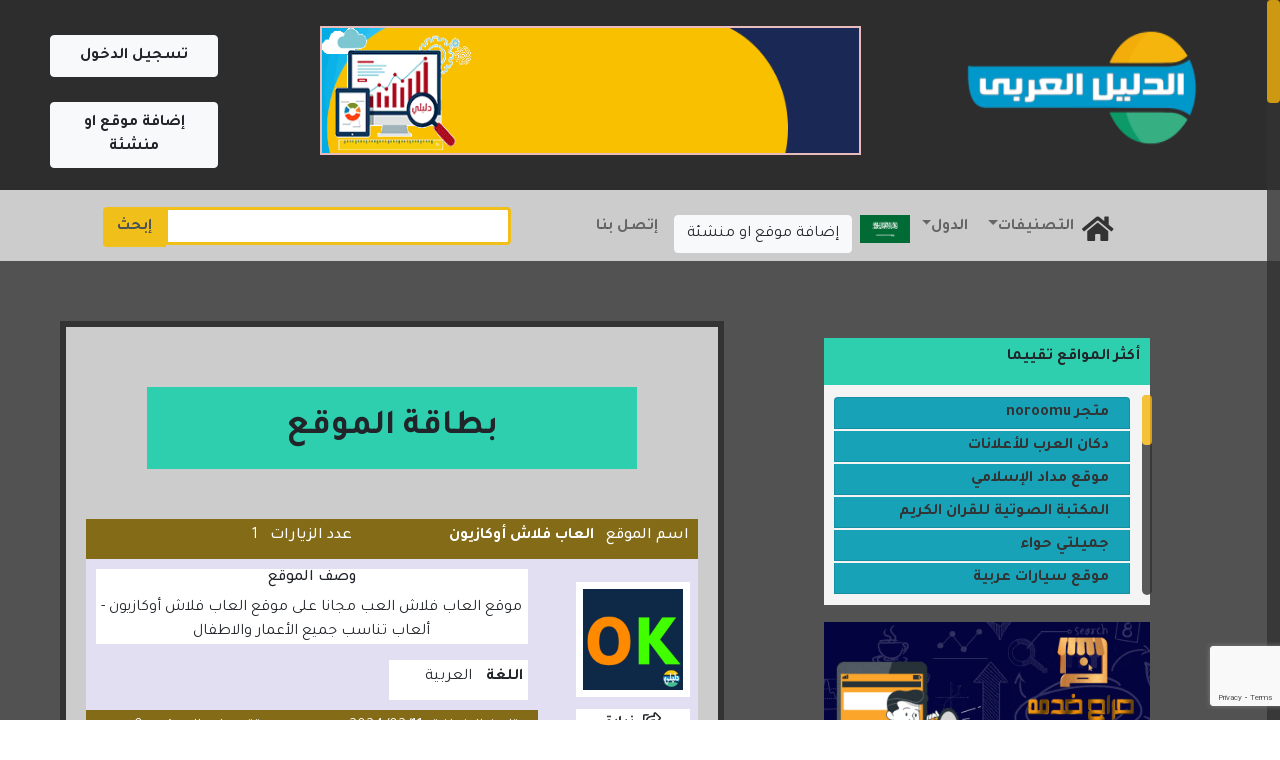

--- FILE ---
content_type: text/html; charset=UTF-8
request_url: https://arabidirectory.com/show/%D8%A7%D9%84%D8%B9%D8%A7%D8%A8-%D9%81%D9%84%D8%A7%D8%B4-%D8%A3%D9%88%D9%83%D8%A7%D8%B2%D9%8A%D9%88%D9%86
body_size: 15637
content:
<!Doctype html>
<html lang="en">

<head>

    <!-- Google tag (gtag.js) -->
    <script async src="https://www.googletagmanager.com/gtag/js?id=G-72K9R70S07"></script>
    <script>
        window.dataLayer = window.dataLayer || [];

        function gtag() {
            dataLayer.push(arguments);
        }

        gtag('js', new Date());

        gtag('config', 'G-72K9R70S07');
    </script>
    <!--View Port-->
    <meta name="viewport" content="width=device-width, initial-scale=1.0">

        <!-- CSRF Token -->
    <meta name="csrf-token" content="5CnWRF8EWNaDr0ZhOQsFjH1nND3Xxtm0jd4fQ2A8">
    <meta name="description" content="دليل مواقع عربية شامل من أهم المنصات بالوطن العربي لإشهار المواقع ونشرها بالصور. يساعد في البحث عن المواقع والشركات والمقرات الرسمية بسهولة مع امكانية التواصل مباشرة مع المواقع ويعرض صور وروابط مع خيار التقييم">
    <meta name="keywords" content="إنترنت، دليل، الدليل، ادله، مواقع، موقع، موقعي، عربي، عربية، عرب، العرب، حكومات، حكومة، حكومية، دول، دولة، إسلام، المسلمون، إسلامي، الإسلام، ديانات، منتديات، منتدى، بحث، أبحاث، أخبار، خبر، ثقافة، علوم، تعلم، طب، صحة، طبية، صحية، مدن، مدينة، مرح، نكت، تسلية، ترفيه، لغة، لغات، أدب، كلية، جامعة، مدرسة، جامعات، كليات، مدارس، هيئات، هيئة، جهات، مجتمع، المجتمع، المرأة، منوعات، عالم، طقس، أسهم، تجارة، اقتصاد، مال، أعمال، شباب، الطفل، حوار، ساحات، دردشة، برامج، بنك، بنوك، مصارف، شركة، شركات، سيارة، سيارات، صحف، صحافة، صحيفة، جرائد، إذاعة، تلفزة، قنوات، إعلام، اعلامي، خدمة، خدمات، عجائب، غرائب، أطفال، رياضية، رياضة، الشباب، منوع، منوعة، شامل، شاملة، قرآن، حديث، سنة، شيخ، عيون، أسنان، مجلات، الأخبار، وكالات، انباء، صوتيات، جوالات، موبايلات، تجارية، عملات، عملة، اسهم، شعر، شعراء، كاريكاتير، تاريخي، رياضيات، أحياء، هندسي، فنون، متاحف، متحف، فن، مؤسسة، مؤسسات، معرض، معارض، قبائل، قبيلة، أنساب، نسب، نبات، حيوان، نباتات، حيوانات، تفسير، احلام، مستشفى، سياحة، طيران، سفر، شخصيات، غرائب، وظائف، الإمارات، عمان، السعودية، سعودية، سعودي، البحرين، الكويت، قطر، خليجية، خليجي، اليمن، العراق، سوريا، الأردن، لبنان، فلسطين، مصر، مصرية، مصري، ليبيا، الجزائر، المغرب، العالم العربي">

    <!--<title>الدليل العربي</title>-->
        <title>الدليل العربي | العاب فلاش أوكازيون  </title>


    <link rel="stylesheet" href="https://stackpath.bootstrapcdn.com/bootstrap/4.4.1/css/bootstrap.min.css"
          integrity="sha384-Vkoo8x4CGsO3+Hhxv8T/Q5PaXtkKtu6ug5TOeNV6gBiFeWPGFN9MuhOf23Q9Ifjh" crossorigin="anonymous">

    <link href="https://fonts.googleapis.com/css2?family=Tajawal:wght@200;300;400;500;700;800;900&display=swap"
          rel="stylesheet">

    <link href="https://arabidirectory.com/assets/pages/css/all.css" rel="stylesheet">

    <link href="https://arabidirectory.com/assets/pages/css/owl.carousel.min.css" rel="stylesheet">
    <link href="https://arabidirectory.com/assets/pages/css/owl.theme.default.min.css" rel="stylesheet">
    <link href="https://arabidirectory.com/assets/pages/css/style.css?v=1769559866" rel="stylesheet">

    <link href="https://arabidirectory.com/assets/pages/css/newstyle.css?v=1769559866" rel="stylesheet">
    <link href="https://arabidirectory.com/assets/pages/css/responsive.css" rel="stylesheet">

    <link href="https://cdn.jsdelivr.net/npm/select2@4.0.13/dist/css/select2.min.css" rel="stylesheet"/>

        <meta property="og:image" content="https://arabidirectory.com/storage/website_images/1594652379.png ">

        <meta property="og:description" content="دليل مواقع عربية شامل من أهم المنصات بالوطن العربي لإشهار المواقع ونشرها بالصور. يساعد في البحث عن المواقع والشركات والمقرات الرسمية بسهولة مع امكانية التواصل مباشرة مع المواقع ويعرض صور وروابط مع خيار التقييم ">

        <meta property="og:title" content="الدليل العربي ">

    <link rel="apple-touch-icon" sizes="180x180" href="https://arabidirectory.com/assets/pages/img/apple-touch-icon.png">

    <link rel="icon" type="image/png" sizes="32x32" href="https://arabidirectory.com/assets/pages/img/favicon-32x32.png">

    <link rel="icon" type="image/png" sizes="16x16" href="https://arabidirectory.com/assets/pages/img/favicon-16x16.png">

    <link rel="manifest" href="https://arabidirectory.com/assets/pages/img/site.webmanifest">

    <style>
    .container-footer{
        max-width:100%;
    }
    .footer .tags {
        margin-left: auto;
        padding-right: 20px;
    }
    .footer .icons {
        margin-left: auto;
        display: flex;
        justify-content: center;
    }
        .fas.fa-star, .contact-item span {
            cursor: pointer
        }

        .website-rating-widget.right-section-content {
            text-align: center;
        }

        .preloader {
            width: 100%;
            height: 100%;
            top: 0;
            position: fixed;
            z-index: 99999;
            background: linear-gradient(120deg, #16A085, #967406);
        }

        .loader_svg {
            width: 50px;
            height: 50px;
            position: absolute;
            top: 50%;
            right: 50%;
            transform: translate(50%, -50%)
        }


        .right-sections .right-section-content, .right-sections .right-section-content {
            padding-right: 20px;
        }
    </style>
    
    <style>
    .sections-title {
        margin-bottom: 5px;
    }
    .rating_result_message{
        display:none;
    }
    .contact-item p{
        display:none;
    }
</style>


    <style>
textarea{
textalign:center;
}
</style>

<!-- Global site tag (gtag.js) - Google Analytics -->
<script async src="https://www.googletagmanager.com/gtag/js?id=UA-142075817-5"></script>
<script>
  window.dataLayer = window.dataLayer || [];
  function gtag(){dataLayer.push(arguments);}
  gtag('js', new Date());

  gtag('config', 'UA-142075817-5');
</script>


<!-- Clarity tracking code for https://arabidirectory.com/ --><script>    (function(c,l,a,r,i,t,y){        c[a]=c[a]||function(){(c[a].q=c[a].q||[]).push(arguments)};        t=l.createElement(r);t.async=1;t.src="https://www.clarity.ms/tag/"+i;        y=l.getElementsByTagName(r)[0];y.parentNode.insertBefore(t,y);    })(window, document, "clarity", "script", "55dpqi7b3f");</script>



<script type="text/javascript">
    (function(c,l,a,r,i,t,y){
        c[a]=c[a]||function(){(c[a].q=c[a].q||[]).push(arguments)};
        t=l.createElement(r);t.async=1;t.src="https://www.clarity.ms/tag/"+i;
        y=l.getElementsByTagName(r)[0];y.parentNode.insertBefore(t,y);
    })(window, document, "clarity", "script", "55dpqi7b3f");
</script>


    <link href="https://arabidirectory.com/assets/pages/css/scrolls.css" rel="stylesheet">


</head>
<!--<style>-->
<!--    div#ascrail2003-hr {-->
<!--        top: 3241.97px !important;-->
<!--    }-->
<!--</style>-->


<body style="height: auto;">
<div class="preloader" style="">
    <div class="loader">
        <img class="loader_svg" src="https://arabidirectory.com/grid.svg" alt="">
    </div>
</div>
<div class="top-part container">
   <div class="row">
        <div class="top-buttons col-md-2">

                    <a  type="button" href="https://arabidirectory.com/user/login" class="btn btn-light">تسجيل الدخول</a>
            <a href="https://arabidirectory.com/website-add" type="button" class="btn btn-light">إضافة موقع او منشئة</a>
                
        </div>

        <div class="col-md-8">
                                <a target="_blank" href="https://arabidirectory.com/"><img alt="الدليل العربي-https://arabidirectory.com/" class="top-advertisement" src="https://arabidirectory.com/storage/ads_images/83820392.gif"></a>
                </div>

        <div class="logo-link-container col-md-2">
                            <a class="logo-link" href="https://arabidirectory.com"><img alt="الدليل العربي-logo" class="logo" src="https://arabidirectory.com/storage/website_images/1594652379.png"></a>
                </div>
    </div>
</div>
<div class='navbar-section container'>
    <div class="row">

        <!-- Search Box -->
        <div class="search col-md-5">
            <form method="GET" id="search_form" action="https://arabidirectory.com/search"> 
                <div class="col-auto">
                    <div class="input-group mb-2">
                        <div class="input-group-prepend">
                        <button type="submit" class="input-group-text">إبحث</button>
                        </div>
                        <input type="text" id="search_item" name="search" class="form-control" >
                    </div>
                </div>
            </form>
            
        </div>

        <!-- Navbar -->
        <div class="col-md-7">
            <nav class="navbar navbar-expand-md navbar-light  ">
          <button class="navbar-toggler" type="button" data-toggle="collapse" data-target="#navbarSupportedContent" aria-controls="navbarSupportedContent" aria-expanded="false" aria-label="Toggle navigation">
            <span class="navbar-toggler-icon"></span>
          </button>
        
          <div class="collapse navbar-collapse" id="navbarSupportedContent">
            <ul class="navbar-nav mr-auto">
              <a href="https://arabidirectory.com"><i class="fas fa-home"></i></a>
                <li class="nav-item dropdown">
                    <a class="nav-link dropdown-toggle" data-toggle="dropdown" role="button" aria-haspopup="true" aria-expanded="false">التصنيفات</a>
                    <div class="dropdown-menu">
                                                       <a class="dropdown-item" href="https://arabidirectory.com/sections/%D9%85%D9%88%D8%A7%D9%82%D8%B9-%D8%A7%D8%B3%D9%84%D8%A7%D9%85%D9%8A%D8%A9">مواقع اسلامية</a>
                                                     <a class="dropdown-item" href="https://arabidirectory.com/sections/%D9%85%D9%88%D8%A7%D9%82%D8%B9-%D8%A5%D8%AE%D8%A8%D8%A7%D8%B1%D9%8A%D8%A9">مواقع إخبارية</a>
                                                     <a class="dropdown-item" href="https://arabidirectory.com/sections/%D9%85%D9%88%D8%A7%D9%82%D8%B9-%D8%AA%D9%82%D9%86%D9%8A%D8%A9">مواقع تقنية</a>
                                                     <a class="dropdown-item" href="https://arabidirectory.com/sections/%D9%85%D9%88%D8%A7%D9%82%D8%B9-%D9%85%D8%AC%D8%AA%D9%85%D8%B9%D9%8A%D8%A9">مواقع مجتمعية</a>
                                                     <a class="dropdown-item" href="https://arabidirectory.com/sections/%D9%85%D9%88%D8%A7%D9%82%D8%B9-%D8%B9%D9%84%D9%85%D9%8A%D8%A9">مواقع علمية</a>
                                                     <a class="dropdown-item" href="https://arabidirectory.com/sections/%D9%85%D9%88%D8%A7%D9%82%D8%B9-%D8%AA%D8%B3%D9%88%D9%8A%D9%82%D9%8A%D8%A9">مواقع تسويقية</a>
                                                     <a class="dropdown-item" href="https://arabidirectory.com/sections/%D9%85%D9%88%D8%A7%D9%82%D8%B9-%D8%A3%D8%B9%D9%85%D8%A7%D9%84">مواقع أعمال</a>
                                                     <a class="dropdown-item" href="https://arabidirectory.com/sections/%D9%85%D9%88%D8%A7%D9%82%D8%B9-%D9%85%D9%86%D8%AA%D8%AF%D9%8A%D8%A7%D8%AA">مواقع منتديات</a>
                                                     <a class="dropdown-item" href="https://arabidirectory.com/sections/%D9%85%D9%88%D8%A7%D9%82%D8%B9-%D8%A7%D8%AE%D8%B1%D9%89">مواقع اخرى</a>
                           
                    </div>
                </li>
                <li class="nav-item dropdown">
                    <a class="nav-link dropdown-toggle" data-toggle="dropdown" href="#" role="button" aria-haspopup="true" aria-expanded="false">الدول</a>
                    <div class="dropdown-menu">
                                                    <a class="dropdown-item" href="https://arabidirectory.com/countries/%D9%85%D8%B5%D8%B1">مصر</a>
                                                    <a class="dropdown-item" href="https://arabidirectory.com/countries/%D8%A7%D9%84%D8%B3%D8%B9%D9%88%D8%AF%D9%8A%D8%A9">السعودية</a>
                                                    <a class="dropdown-item" href="https://arabidirectory.com/countries/%D8%A7%D9%84%D8%A5%D9%85%D8%A7%D8%B1%D8%A7%D8%AA">الإمارات</a>
                                                    <a class="dropdown-item" href="https://arabidirectory.com/countries/%D8%A7%D9%84%D9%85%D8%BA%D8%B1%D8%A8">المغرب</a>
                                                    <a class="dropdown-item" href="https://arabidirectory.com/countries/%D8%A7%D9%84%D9%83%D9%88%D9%8A%D8%AA">الكويت</a>
                                                    <a class="dropdown-item" href="https://arabidirectory.com/countries/%D8%A7%D9%84%D8%A3%D8%B1%D8%AF%D9%86">الأردن</a>
                                                    <a class="dropdown-item" href="https://arabidirectory.com/countries/%D8%A7%D9%84%D8%AC%D8%B2%D8%A7%D8%A6%D8%B1">الجزائر</a>
                                                    <a class="dropdown-item" href="https://arabidirectory.com/countries/%D8%A7%D9%84%D8%B9%D8%B1%D8%A7%D9%82">العراق</a>
                                            </div>
                </li>
                <li class="country_image">
                                                                <a href="https://arabidirectory.com/countries/%D8%A7%D9%84%D8%B3%D8%B9%D9%88%D8%AF%D9%8A%D8%A9"><img alt="الدليل العربي-السعودية"  src="https://arabidirectory.com/storage/countries_images/1591125145.png"></a>
                                    </li>
                                <li class="nav-item">
                    <a href="https://arabidirectory.com/website-add" type="button" class="btn btn-light mx-2">إضافة موقع او منشئة</a>
                </li>
                                <li class="nav-item">
                    <a class="nav-link" href="https://arabidirectory.com/contact-us">إتصل بنا</a>
                </li>
            </ul>
          </div>
        </nav>
        </div>
         
    </div>
</div>

<div class="content">
    <div class="content-container container">
        <div class="row">
            <div class="left col-md-7">

                                    <div class="register-container container">

    <!-- Websites Results -->
            <h4>بطاقة الموقع</h4>
            <div class="page-section">
                <div class="page-section-title">
                    <h6>اسم الموقع</h6><span><a  href="https://arabidirectory.com/show/%D8%A7%D9%84%D8%B9%D8%A7%D8%A8-%D9%81%D9%84%D8%A7%D8%B4-%D8%A3%D9%88%D9%83%D8%A7%D8%B2%D9%8A%D9%88%D9%86">العاب فلاش أوكازيون</a></span>
                    <h6>عدد الزيارات</h6><span>1</span>
                </div>


                <div class="page-section-content container" style="background-color:#e2dff2">
                    <div class="row">
                        <div class="rightbar col-md-3">
                            <a  href="https://arabidirectory.com/show/%D8%A7%D9%84%D8%B9%D8%A7%D8%A8-%D9%81%D9%84%D8%A7%D8%B4-%D8%A3%D9%88%D9%83%D8%A7%D8%B2%D9%8A%D9%88%D9%86"><img id="website_logo_card"  alt="الدليل العربي-العاب فلاش أوكازيون" src="https://arabidirectory.com/storage/websites/websites_logos/1_العاب-فلاش-أوكازيون_2024-01-02_wm.png">
                            <div class="contact-item"></a>
                                <i class="far fa-share-square"></i>
                                <span>
                                    <a target="_blank" class="visit" data-id="1320" href="https://game.okzyon.com">زيارة الموقع</a>
                                </span>
                            </div>

                            <div class="contact-item">
                                <i class="fas fa-phone-square-alt"></i><span  data-id="1320" >عرض رقم الاتصال</span>
                                <p>
                                                                        00201017161189</p>
                            </div>
                            <div class="page-section-icons">
                                                                                                                                                            </div>
                        </div>


                        <div class="leftbar col-md-9">
                            <div class="description">
                                <h6>وصف الموقع</h6>
                                <p>موقع العاب فلاش العب مجانا على موقع العاب فلاش أوكازيون - ألعاب تناسب جميع الأعمار والاطفال</p>


                            </div>

                            <div class="info">
                                
                               
                                <div class="info-item">
                                    <h6>اللغة</h6>
                                    <span>العربية</span>
                                </div>
                            </div>

                            <div class="inner page-section-title container">
                                <div class="col-md-7 float-left" dir="rtl">
                                    <span class="mx-0 float-right" style="font-size: 16px">تاريخ الاضافة: 2024/02/11</span>
                                </div>
                                <div class="col-md-5">
                                    <span class="mx-0 float-right" style="font-size: 16px">تقييمات الموقع : 0</span>
                                </div>
                            </div>

                            <div class="row">
                                <div class="last1 col-md-4">
                                                                    <div class="last1-item" id="rating_request1320">
                                        <h6>قيم الموقع</h6>
                                        <i class="fas fa-star" data-id = "1320"  data-rating="1"></i>
                                        <i class="fas fa-star" data-id = "1320"  data-rating="2"></i>
                                        <i class="fas fa-star" data-id = "1320"  data-rating="3"></i>
                                        <i class="fas fa-star" data-id = "1320"  data-rating="4"></i>
                                        <i class="fas fa-star" data-id = "1320"  data-rating="5"></i>

                                    </div>
                                    <div class="rating_result_message last1-item" id="rating_result_message1320" >
                                        <p>تم تقييم الموقع</p>
                                    </div>
                                
                                    <div class="last1-item">
                                        <h6>العنوان</h6>
                                        <p>مصر</p>
                                    </div>

                                </div>
                                                                    <div class="last2 col-md-4">
                                        <a  href="https://arabidirectory.com/show/%D8%A7%D9%84%D8%B9%D8%A7%D8%A8-%D9%81%D9%84%D8%A7%D8%B4-%D8%A3%D9%88%D9%83%D8%A7%D8%B2%D9%8A%D9%88%D9%86"><img id="website_logo_card" alt="الدليل العربي-العاب فلاش أوكازيون" src="https://arabidirectory.com/storage/websites/websites_images/2_العاب-فلاش-أوكازيون_2024-01-02_wm.png"></a>
                                    </div>
                                

                            </div>

                        </div>
                    </div>


                    <div class="page_section_footer container" >
                        <div class="row">
                                                                            <div class="col-md-8  text-right" >
                                    <span class="mx-0 " style="font-size: 16px">كلمات مفتاحية: العاب فلاش,العاب,ألعاب,العاب...</span>
                                </div>
                            <div class="col-md-4">
                                <span class="mx-0 " style="font-size: 16px">شارك</span>
                                <a target="_blank" href="http://www.facebook.com/sharer.php?u=https://game.okzyon.com"><i class="fab fa-facebook-square"></i></a>
                                <a target="_blank" href="https://twitter.com/share?url=https://game.okzyon.com"><i class="fab fa-twitter-square"></i></a>
                                <a target="_blank" href="https://api.whatsapp.com/send?text=https://game.okzyon.com"><i class="fab fa-whatsapp-square"></i></a>
                                <a target="_blank" href="https://www.linkedin.com/shareArticle?mini=true&amp;url=https://game.okzyon.com"><i class="fab fa-linkedin"></i></a>
                                <a rel="nofollow" href="http://pinterest.com/pin/create/link/?url=https://game.okzyon.com&media=https://arabidirectory.com/storage/websites/websites_logos/1_العاب-فلاش-أوكازيون_2024-01-02_wm.png&description=العاب فلاش أوكازيون" title="العاب فلاش أوكازيون" target="_blank">
                                    <i class="fab fa-pinterest-square" aria-hidden="true"></i>

                                </a>
                            </div>
                        </div>
                    </div>

                </div>
            </div>


    </div>

            <a href="https://www.dakanarab.com/"><img alt="الدليل العربي-https://www.dakanarab.com/" class="content-ad" src="https://arabidirectory.com/storage/ads_images/71531851.gif"></a>
        <div class="register-container container">

        <!-- Websites Results -->
                <h4>بطاقات مشابهه</h4>
                
            
                <div class="page-section mt-1">
                    <div class="page-section-title">
                        <h6>اسم الموقع</h6><span><a  href="https://arabidirectory.com/show/File-Horse">File Horse</a></span>
                        <h6>عدد الزيارات</h6><span>11</span>
                    </div>


                    <div class="page-section-content container" style="background-color:#aabed9">
                        <div class="row">
                            <div class="rightbar col-md-3">

                                <a  href="https://arabidirectory.com/show/File-Horse"><img id="website_logo_card"  alt="الدليل العربي-File Horse" src="https://arabidirectory.com/storage/websites/websites_logos/1_File-Horse_2020-06-25_19_wm.png"></a>
                                <div class="contact-item">
                                    <i class="far fa-share-square"></i>
                                    <span>
                                        <a target="_blank" class="visit" data-id="96" href="https://www.filehorse.com/">زيارة الموقع</a>
                                    </span>
                                </div>

                                <div class="contact-item">
                                    <i class="fas fa-phone-square-alt"></i><span  data-id="96" >عرض رقم الاتصال</span>
                                    <p>
                                                                                </p>
                                </div>
                                <div class="page-section-icons">
                                                                            <a target="_blank" href="https://www.facebook.com/FileHorse"><i class="fab fa-facebook-square"></i></a>
                                                                                                                <a target="_blank" href="https://twitter.com/filehorse"><i class="fab fa-twitter-square"></i></a>
                                                                                                                <a target="_blank" href="https://www.instagram.com/filehorse/"><i class="fab fa-instagram-square"></i></a>
                                                                                                        </div>
                            </div>


                            <div class="leftbar col-md-9">
                                <div class="description">
                                    <h6>وصف الموقع</h6>
                                    <p>Fast and simple way to download free software for Windows PC.</p>


                                </div>

                                <div class="info">
                                    
                                    
                                    <div class="info-item">
                                        <h6>اللغة</h6>
                                        <span>الانجليزية</span>
                                    </div>
                                </div>

                                <div class="inner page-section-title container">
                                    <div class="col-md-7 float-left" dir="rtl">
                                        <span class="mx-0 float-right" style="font-size: 16px">تاريخ الاضافة: 2020/07/25</span>
                                    </div>
                                    <div class="col-md-5">
                                        <span class="mx-0 float-right" style="font-size: 16px">تقييمات الموقع : 7</span>
                                    </div>
                                </div>

                                <div class="row">
                                    <div class="last1 col-md-4">
                                                                            <div class="last1-item" id="rating_request96">
                                            <h6>قيم الموقع</h6>
                                            <i class="rate fas fa-star" data-id = "96"  data-rating="1"></i>
                                            <i class="rate fas fa-star" data-id = "96"  data-rating="2"></i>
                                            <i class="rate fas fa-star" data-id = "96"  data-rating="3"></i>
                                            <i class="rate fas fa-star" data-id = "96"  data-rating="4"></i>
                                            <i class="rate fas fa-star" data-id = "96"  data-rating="5"></i>

                                        </div>
                                        <div class="rating_result_message last1-item" id="rating_result_message96" >
                                            <p>تم تقييم الموقع</p>
                                        </div>
                                    
                                        <div class="last1-item">
                                            <h6>العنوان</h6>
                                            <p></p>
                                        </div>

                                    </div>
                                                                            <div class="last2 col-md-4">
                                            <a  href="https://arabidirectory.com/show/File-Horse"><img id="website_logo_card"  alt="الدليل العربي-File Horse" src="https://arabidirectory.com/storage/websites/websites_images/2_File-Horse_2020-06-25_23_wm.jpg"></a>
                                        </div>
                                                                            <div class="last2 col-md-4">
                                            <a  href="https://arabidirectory.com/show/File-Horse"><img id="website_logo_card"  alt="الدليل العربي-File Horse" src="https://arabidirectory.com/storage/websites/websites_images/3_File-Horse_2020-06-25_16_wm.jpg"></a>
                                        </div>
                                    

                                </div>

                            </div>
                        </div>


                        <div class="page_section_footer container" >
                            <div class="row">
                                                                <div class="col-md-8  text-right" >
                                    <span class="mx-0 " style="font-size: 16px">كلمات مفتاحية: مواقع تقنيه . برامج كمبيوتر . تنزيل...</span>
                                </div>
                                <div class="col-md-4">
                                    <span class="mx-0 " style="font-size: 16px">شارك</span>
                                    <a target="_blank" href="http://www.facebook.com/sharer.php?u=https://www.filehorse.com/"><i class="fab fa-facebook-square"></i></a>
                                    <a target="_blank" href="https://twitter.com/share?url=https://www.filehorse.com/"><i class="fab fa-twitter-square"></i></a>
                                    <a target="_blank" href="https://api.whatsapp.com/send?text=https://www.filehorse.com/"><i class="fab fa-whatsapp-square"></i></a>
                                    <a target="_blank" href="https://www.linkedin.com/shareArticle?mini=true&amp;url=https://www.filehorse.com/"><i class="fab fa-linkedin"></i></a>
                                    <a rel="nofollow" href="http://pinterest.com/pin/create/link/?url=https://www.filehorse.com/&media=https://arabidirectory.com/storage/websites/websites_logos/1_File-Horse_2020-06-25_19_wm.png&description=File Horse" title="File Horse" target="_blank">
                                        <i class="fab fa-pinterest-square" aria-hidden="true"></i>

                                    </a>
                                </div>
                            </div>
                        </div>

                    </div>
                </div>
            
                <div class="page-section mt-1">
                    <div class="page-section-title">
                        <h6>اسم الموقع</h6><span><a  href="https://arabidirectory.com/show/%D8%B4%D8%B1%D9%83%D9%87-%D8%B1%D9%88%D9%86%D9%82">شركه رونق</a></span>
                        <h6>عدد الزيارات</h6><span>19</span>
                    </div>


                    <div class="page-section-content container" style="background-color:">
                        <div class="row">
                            <div class="rightbar col-md-3">

                                <a  href="https://arabidirectory.com/show/%D8%B4%D8%B1%D9%83%D9%87-%D8%B1%D9%88%D9%86%D9%82"><img id="website_logo_card"  alt="الدليل العربي-شركه رونق" src="https://arabidirectory.com/storage/websites/websites_logos/1_شركه-رونق_2020-06-25_46_wm.jpg"></a>
                                <div class="contact-item">
                                    <i class="far fa-share-square"></i>
                                    <span>
                                        <a target="_blank" class="visit" data-id="98" href="https://www.rounq.com/">زيارة الموقع</a>
                                    </span>
                                </div>

                                <div class="contact-item">
                                    <i class="fas fa-phone-square-alt"></i><span  data-id="98" >عرض رقم الاتصال</span>
                                    <p>
                                                                                </p>
                                </div>
                                <div class="page-section-icons">
                                                                                                                                                                                </div>
                            </div>


                            <div class="leftbar col-md-9">
                                <div class="description">
                                    <h6>وصف الموقع</h6>
                                    <p>شركة رونق شركة تصميم وبرمجة مواقع تخصصة تصميم مواقع الأنترنت بأحدث التقنيات</p>


                                </div>

                                <div class="info">
                                    
                                    
                                    <div class="info-item">
                                        <h6>اللغة</h6>
                                        <span>العربية</span>
                                    </div>
                                </div>

                                <div class="inner page-section-title container">
                                    <div class="col-md-7 float-left" dir="rtl">
                                        <span class="mx-0 float-right" style="font-size: 16px">تاريخ الاضافة: 2020/07/25</span>
                                    </div>
                                    <div class="col-md-5">
                                        <span class="mx-0 float-right" style="font-size: 16px">تقييمات الموقع : 0</span>
                                    </div>
                                </div>

                                <div class="row">
                                    <div class="last1 col-md-4">
                                                                            <div class="last1-item" id="rating_request98">
                                            <h6>قيم الموقع</h6>
                                            <i class="rate fas fa-star" data-id = "98"  data-rating="1"></i>
                                            <i class="rate fas fa-star" data-id = "98"  data-rating="2"></i>
                                            <i class="rate fas fa-star" data-id = "98"  data-rating="3"></i>
                                            <i class="rate fas fa-star" data-id = "98"  data-rating="4"></i>
                                            <i class="rate fas fa-star" data-id = "98"  data-rating="5"></i>

                                        </div>
                                        <div class="rating_result_message last1-item" id="rating_result_message98" >
                                            <p>تم تقييم الموقع</p>
                                        </div>
                                    
                                        <div class="last1-item">
                                            <h6>العنوان</h6>
                                            <p></p>
                                        </div>

                                    </div>
                                                                            <div class="last2 col-md-4">
                                            <a  href="https://arabidirectory.com/show/%D8%B4%D8%B1%D9%83%D9%87-%D8%B1%D9%88%D9%86%D9%82"><img id="website_logo_card"  alt="الدليل العربي-شركه رونق" src="https://arabidirectory.com/storage/websites/websites_images/2_شركه-رونق_2020-06-25_84_wm.jpg"></a>
                                        </div>
                                    

                                </div>

                            </div>
                        </div>


                        <div class="page_section_footer container" >
                            <div class="row">
                                                                <div class="col-md-8  text-right" >
                                    <span class="mx-0 " style="font-size: 16px">كلمات مفتاحية: مواقع تقنيه . تصميم مواقع . جرافيكس ....</span>
                                </div>
                                <div class="col-md-4">
                                    <span class="mx-0 " style="font-size: 16px">شارك</span>
                                    <a target="_blank" href="http://www.facebook.com/sharer.php?u=https://www.rounq.com/"><i class="fab fa-facebook-square"></i></a>
                                    <a target="_blank" href="https://twitter.com/share?url=https://www.rounq.com/"><i class="fab fa-twitter-square"></i></a>
                                    <a target="_blank" href="https://api.whatsapp.com/send?text=https://www.rounq.com/"><i class="fab fa-whatsapp-square"></i></a>
                                    <a target="_blank" href="https://www.linkedin.com/shareArticle?mini=true&amp;url=https://www.rounq.com/"><i class="fab fa-linkedin"></i></a>
                                    <a rel="nofollow" href="http://pinterest.com/pin/create/link/?url=https://www.rounq.com/&media=https://arabidirectory.com/storage/websites/websites_logos/1_شركه-رونق_2020-06-25_46_wm.jpg&description=شركه رونق" title="شركه رونق" target="_blank">
                                        <i class="fab fa-pinterest-square" aria-hidden="true"></i>

                                    </a>
                                </div>
                            </div>
                        </div>

                    </div>
                </div>
            
                <div class="page-section mt-1">
                    <div class="page-section-title">
                        <h6>اسم الموقع</h6><span><a  href="https://arabidirectory.com/show/Nard">Nard</a></span>
                        <h6>عدد الزيارات</h6><span>2</span>
                    </div>


                    <div class="page-section-content container" style="background-color:#ffe6d9">
                        <div class="row">
                            <div class="rightbar col-md-3">

                                <a  href="https://arabidirectory.com/show/Nard"><img id="website_logo_card"  alt="الدليل العربي-Nard" src="https://arabidirectory.com/storage/websites/websites_logos/1_Nard_2020-06-26_53_wm.png"></a>
                                <div class="contact-item">
                                    <i class="far fa-share-square"></i>
                                    <span>
                                        <a target="_blank" class="visit" data-id="119" href="https://www.nardagency.com/">زيارة الموقع</a>
                                    </span>
                                </div>

                                <div class="contact-item">
                                    <i class="fas fa-phone-square-alt"></i><span  data-id="119" >عرض رقم الاتصال</span>
                                    <p>
                                                                                </p>
                                </div>
                                <div class="page-section-icons">
                                                                            <a target="_blank" href="https://www.facebook.com/nardagency"><i class="fab fa-facebook-square"></i></a>
                                                                                                                <a target="_blank" href="https://twitter.com/nardagency"><i class="fab fa-twitter-square"></i></a>
                                                                                                                <a target="_blank" href="https://www.instagram.com/nardagency/"><i class="fab fa-instagram-square"></i></a>
                                                                                                        </div>
                            </div>


                            <div class="leftbar col-md-9">
                                <div class="description">
                                    <h6>وصف الموقع</h6>
                                    <p>شركة رائدة في مجال تصميم المواقع الإلكترونية التي تقدم خدمات تصميم واستضافه المواقع</p>


                                </div>

                                <div class="info">
                                    
                                    
                                    <div class="info-item">
                                        <h6>اللغة</h6>
                                        <span>العربية</span>
                                    </div>
                                </div>

                                <div class="inner page-section-title container">
                                    <div class="col-md-7 float-left" dir="rtl">
                                        <span class="mx-0 float-right" style="font-size: 16px">تاريخ الاضافة: 2020/07/26</span>
                                    </div>
                                    <div class="col-md-5">
                                        <span class="mx-0 float-right" style="font-size: 16px">تقييمات الموقع : 0</span>
                                    </div>
                                </div>

                                <div class="row">
                                    <div class="last1 col-md-4">
                                                                            <div class="last1-item" id="rating_request119">
                                            <h6>قيم الموقع</h6>
                                            <i class="rate fas fa-star" data-id = "119"  data-rating="1"></i>
                                            <i class="rate fas fa-star" data-id = "119"  data-rating="2"></i>
                                            <i class="rate fas fa-star" data-id = "119"  data-rating="3"></i>
                                            <i class="rate fas fa-star" data-id = "119"  data-rating="4"></i>
                                            <i class="rate fas fa-star" data-id = "119"  data-rating="5"></i>

                                        </div>
                                        <div class="rating_result_message last1-item" id="rating_result_message119" >
                                            <p>تم تقييم الموقع</p>
                                        </div>
                                    
                                        <div class="last1-item">
                                            <h6>العنوان</h6>
                                            <p></p>
                                        </div>

                                    </div>
                                                                            <div class="last2 col-md-4">
                                            <a  href="https://arabidirectory.com/show/Nard"><img id="website_logo_card"  alt="الدليل العربي-Nard" src="https://arabidirectory.com/storage/websites/websites_images/2_Nard_2020-06-26_85_wm.jpg"></a>
                                        </div>
                                                                            <div class="last2 col-md-4">
                                            <a  href="https://arabidirectory.com/show/Nard"><img id="website_logo_card"  alt="الدليل العربي-Nard" src="https://arabidirectory.com/storage/websites/websites_images/3_Nard_2020-06-26_48_wm.jpg"></a>
                                        </div>
                                    

                                </div>

                            </div>
                        </div>


                        <div class="page_section_footer container" >
                            <div class="row">
                                                                <div class="col-md-8  text-right" >
                                    <span class="mx-0 " style="font-size: 16px">كلمات مفتاحية: مواقع تقنيه . استضافه مواقع . مواقع...</span>
                                </div>
                                <div class="col-md-4">
                                    <span class="mx-0 " style="font-size: 16px">شارك</span>
                                    <a target="_blank" href="http://www.facebook.com/sharer.php?u=https://www.nardagency.com/"><i class="fab fa-facebook-square"></i></a>
                                    <a target="_blank" href="https://twitter.com/share?url=https://www.nardagency.com/"><i class="fab fa-twitter-square"></i></a>
                                    <a target="_blank" href="https://api.whatsapp.com/send?text=https://www.nardagency.com/"><i class="fab fa-whatsapp-square"></i></a>
                                    <a target="_blank" href="https://www.linkedin.com/shareArticle?mini=true&amp;url=https://www.nardagency.com/"><i class="fab fa-linkedin"></i></a>
                                    <a rel="nofollow" href="http://pinterest.com/pin/create/link/?url=https://www.nardagency.com/&media=https://arabidirectory.com/storage/websites/websites_logos/1_Nard_2020-06-26_53_wm.png&description=Nard" title="Nard" target="_blank">
                                        <i class="fab fa-pinterest-square" aria-hidden="true"></i>

                                    </a>
                                </div>
                            </div>
                        </div>

                    </div>
                </div>
            
                <div class="page-section mt-1">
                    <div class="page-section-title">
                        <h6>اسم الموقع</h6><span><a  href="https://arabidirectory.com/show/Fiverr">Fiverr</a></span>
                        <h6>عدد الزيارات</h6><span>15</span>
                    </div>


                    <div class="page-section-content container" style="background-color:">
                        <div class="row">
                            <div class="rightbar col-md-3">

                                <a  href="https://arabidirectory.com/show/Fiverr"><img id="website_logo_card"  alt="الدليل العربي-Fiverr" src="https://arabidirectory.com/storage/websites/websites_logos/1_Fiverr_2020-07-04_28_wm.jpg"></a>
                                <div class="contact-item">
                                    <i class="far fa-share-square"></i>
                                    <span>
                                        <a target="_blank" class="visit" data-id="442" href="https://www.fiverr.com/">زيارة الموقع</a>
                                    </span>
                                </div>

                                <div class="contact-item">
                                    <i class="fas fa-phone-square-alt"></i><span  data-id="442" >عرض رقم الاتصال</span>
                                    <p>
                                                                                </p>
                                </div>
                                <div class="page-section-icons">
                                                                                                                                                                                </div>
                            </div>


                            <div class="leftbar col-md-9">
                                <div class="description">
                                    <h6>وصف الموقع</h6>
                                    <p>منصة للخدمات المصغرة تساعد أصحاب الأعمال والمشاريع في العثور على المواهب اللازمة</p>


                                </div>

                                <div class="info">
                                    
                                    
                                    <div class="info-item">
                                        <h6>اللغة</h6>
                                        <span>العربية</span>
                                    </div>
                                </div>

                                <div class="inner page-section-title container">
                                    <div class="col-md-7 float-left" dir="rtl">
                                        <span class="mx-0 float-right" style="font-size: 16px">تاريخ الاضافة: 2020/08/23</span>
                                    </div>
                                    <div class="col-md-5">
                                        <span class="mx-0 float-right" style="font-size: 16px">تقييمات الموقع : 0</span>
                                    </div>
                                </div>

                                <div class="row">
                                    <div class="last1 col-md-4">
                                                                            <div class="last1-item" id="rating_request442">
                                            <h6>قيم الموقع</h6>
                                            <i class="rate fas fa-star" data-id = "442"  data-rating="1"></i>
                                            <i class="rate fas fa-star" data-id = "442"  data-rating="2"></i>
                                            <i class="rate fas fa-star" data-id = "442"  data-rating="3"></i>
                                            <i class="rate fas fa-star" data-id = "442"  data-rating="4"></i>
                                            <i class="rate fas fa-star" data-id = "442"  data-rating="5"></i>

                                        </div>
                                        <div class="rating_result_message last1-item" id="rating_result_message442" >
                                            <p>تم تقييم الموقع</p>
                                        </div>
                                    
                                        <div class="last1-item">
                                            <h6>العنوان</h6>
                                            <p></p>
                                        </div>

                                    </div>
                                    

                                </div>

                            </div>
                        </div>


                        <div class="page_section_footer container" >
                            <div class="row">
                                                                <div class="col-md-8  text-right" >
                                    <span class="mx-0 " style="font-size: 16px">كلمات مفتاحية: تواصل اجتماعي...</span>
                                </div>
                                <div class="col-md-4">
                                    <span class="mx-0 " style="font-size: 16px">شارك</span>
                                    <a target="_blank" href="http://www.facebook.com/sharer.php?u=https://www.fiverr.com/"><i class="fab fa-facebook-square"></i></a>
                                    <a target="_blank" href="https://twitter.com/share?url=https://www.fiverr.com/"><i class="fab fa-twitter-square"></i></a>
                                    <a target="_blank" href="https://api.whatsapp.com/send?text=https://www.fiverr.com/"><i class="fab fa-whatsapp-square"></i></a>
                                    <a target="_blank" href="https://www.linkedin.com/shareArticle?mini=true&amp;url=https://www.fiverr.com/"><i class="fab fa-linkedin"></i></a>
                                    <a rel="nofollow" href="http://pinterest.com/pin/create/link/?url=https://www.fiverr.com/&media=https://arabidirectory.com/storage/websites/websites_logos/1_Fiverr_2020-07-04_28_wm.jpg&description=Fiverr" title="Fiverr" target="_blank">
                                        <i class="fab fa-pinterest-square" aria-hidden="true"></i>

                                    </a>
                                </div>
                            </div>
                        </div>

                    </div>
                </div>
            
                <div class="page-section mt-1">
                    <div class="page-section-title">
                        <h6>اسم الموقع</h6><span><a  href="https://arabidirectory.com/show/iTitans-Tech">iTitans Tech</a></span>
                        <h6>عدد الزيارات</h6><span>0</span>
                    </div>


                    <div class="page-section-content container" style="background-color:#e2dff2">
                        <div class="row">
                            <div class="rightbar col-md-3">

                                <a  href="https://arabidirectory.com/show/iTitans-Tech"><img id="website_logo_card"  alt="الدليل العربي-iTitans Tech" src="https://arabidirectory.com/storage/websites/websites_logos/1_iTitans-Tech_2025-08-30.jpg"></a>
                                <div class="contact-item">
                                    <i class="far fa-share-square"></i>
                                    <span>
                                        <a target="_blank" class="visit" data-id="1641" href="https://ititans.com/">زيارة الموقع</a>
                                    </span>
                                </div>

                                <div class="contact-item">
                                    <i class="fas fa-phone-square-alt"></i><span  data-id="1641" >عرض رقم الاتصال</span>
                                    <p>
                                                                                2153017697</p>
                                </div>
                                <div class="page-section-icons">
                                                                            <a target="_blank" href="https://www.facebook.com/iTitansOfficial/"><i class="fab fa-facebook-square"></i></a>
                                                                                                                                                    <a target="_blank" href="https://www.instagram.com/lifeatititans/"><i class="fab fa-instagram-square"></i></a>
                                                                                                        </div>
                            </div>


                            <div class="leftbar col-md-9">
                                <div class="description">
                                    <h6>وصف الموقع</h6>
                                    <p>iTitans specializes in custom software, mobile app, and website development solutions for startups a</p>


                                </div>

                                <div class="info">
                                    
                                    
                                    <div class="info-item">
                                        <h6>اللغة</h6>
                                        <span>العربية</span>
                                    </div>
                                </div>

                                <div class="inner page-section-title container">
                                    <div class="col-md-7 float-left" dir="rtl">
                                        <span class="mx-0 float-right" style="font-size: 16px">تاريخ الاضافة: 2025/08/30</span>
                                    </div>
                                    <div class="col-md-5">
                                        <span class="mx-0 float-right" style="font-size: 16px">تقييمات الموقع : 0</span>
                                    </div>
                                </div>

                                <div class="row">
                                    <div class="last1 col-md-4">
                                                                            <div class="last1-item" id="rating_request1641">
                                            <h6>قيم الموقع</h6>
                                            <i class="rate fas fa-star" data-id = "1641"  data-rating="1"></i>
                                            <i class="rate fas fa-star" data-id = "1641"  data-rating="2"></i>
                                            <i class="rate fas fa-star" data-id = "1641"  data-rating="3"></i>
                                            <i class="rate fas fa-star" data-id = "1641"  data-rating="4"></i>
                                            <i class="rate fas fa-star" data-id = "1641"  data-rating="5"></i>

                                        </div>
                                        <div class="rating_result_message last1-item" id="rating_result_message1641" >
                                            <p>تم تقييم الموقع</p>
                                        </div>
                                    
                                        <div class="last1-item">
                                            <h6>العنوان</h6>
                                            <p>7511 Main St STE 200, Frisco, Texas, US</p>
                                        </div>

                                    </div>
                                                                            <div class="last2 col-md-4">
                                            <a  href="https://arabidirectory.com/show/iTitans-Tech"><img id="website_logo_card"  alt="الدليل العربي-iTitans Tech" src="https://arabidirectory.com/storage/websites/websites_images/2_iTitans-Tech_2025-08-23.png"></a>
                                        </div>
                                    

                                </div>

                            </div>
                        </div>


                        <div class="page_section_footer container" >
                            <div class="row">
                                                                <div class="col-md-8  text-right" >
                                    <span class="mx-0 " style="font-size: 16px">كلمات مفتاحية: Mobile App, WordPress development, Web Development, SEO Services, SMM,...</span>
                                </div>
                                <div class="col-md-4">
                                    <span class="mx-0 " style="font-size: 16px">شارك</span>
                                    <a target="_blank" href="http://www.facebook.com/sharer.php?u=https://ititans.com/"><i class="fab fa-facebook-square"></i></a>
                                    <a target="_blank" href="https://twitter.com/share?url=https://ititans.com/"><i class="fab fa-twitter-square"></i></a>
                                    <a target="_blank" href="https://api.whatsapp.com/send?text=https://ititans.com/"><i class="fab fa-whatsapp-square"></i></a>
                                    <a target="_blank" href="https://www.linkedin.com/shareArticle?mini=true&amp;url=https://ititans.com/"><i class="fab fa-linkedin"></i></a>
                                    <a rel="nofollow" href="http://pinterest.com/pin/create/link/?url=https://ititans.com/&media=https://arabidirectory.com/storage/websites/websites_logos/1_iTitans-Tech_2025-08-30.jpg&description=iTitans Tech" title="iTitans Tech" target="_blank">
                                        <i class="fab fa-pinterest-square" aria-hidden="true"></i>

                                    </a>
                                </div>
                            </div>
                        </div>

                    </div>
                </div>
            
                <div class="page-section mt-1">
                    <div class="page-section-title">
                        <h6>اسم الموقع</h6><span><a  href="https://arabidirectory.com/show/%D8%A7%D9%84%D8%AA%D9%82%D9%86%D9%8A-%D9%84%D9%84%D9%85%D8%B9%D9%84%D9%88%D9%85%D9%8A%D8%A7%D8%AA">التقني للمعلوميات</a></span>
                        <h6>عدد الزيارات</h6><span>92</span>
                    </div>


                    <div class="page-section-content container" style="background-color:#ffe6d9">
                        <div class="row">
                            <div class="rightbar col-md-3">

                                <a  href="https://arabidirectory.com/show/%D8%A7%D9%84%D8%AA%D9%82%D9%86%D9%8A-%D9%84%D9%84%D9%85%D8%B9%D9%84%D9%88%D9%85%D9%8A%D8%A7%D8%AA"><img id="website_logo_card"  alt="الدليل العربي-التقني للمعلوميات" src="https://arabidirectory.com/storage/websites/websites_logos/1_التقني-للمعلوميات_2025-04-08_wm.jpg"></a>
                                <div class="contact-item">
                                    <i class="far fa-share-square"></i>
                                    <span>
                                        <a target="_blank" class="visit" data-id="1524" href="https://www.eltiqni.com">زيارة الموقع</a>
                                    </span>
                                </div>

                                <div class="contact-item">
                                    <i class="fas fa-phone-square-alt"></i><span  data-id="1524" >عرض رقم الاتصال</span>
                                    <p>
                                                                                0593538661</p>
                                </div>
                                <div class="page-section-icons">
                                                                            <a target="_blank" href="https://www.facebook.com/share/16Nb3Rgo2g/"><i class="fab fa-facebook-square"></i></a>
                                                                                                                <a target="_blank" href="https://x.com/eltiqni"><i class="fab fa-twitter-square"></i></a>
                                                                                                                                            </div>
                            </div>


                            <div class="leftbar col-md-9">
                                <div class="description">
                                    <h6>وصف الموقع</h6>
                                    <p>عايز تكسب من النت؟ عندنا كل اللي تحتاجه! شروحات سهلة عن الربح من الإنترنت، وأحلى قوالب بلوجر، وكمان</p>


                                </div>

                                <div class="info">
                                    
                                    
                                    <div class="info-item">
                                        <h6>اللغة</h6>
                                        <span>العربية</span>
                                    </div>
                                </div>

                                <div class="inner page-section-title container">
                                    <div class="col-md-7 float-left" dir="rtl">
                                        <span class="mx-0 float-right" style="font-size: 16px">تاريخ الاضافة: 2025/04/22</span>
                                    </div>
                                    <div class="col-md-5">
                                        <span class="mx-0 float-right" style="font-size: 16px">تقييمات الموقع : 5</span>
                                    </div>
                                </div>

                                <div class="row">
                                    <div class="last1 col-md-4">
                                                                            <div class="last1-item" id="rating_request1524">
                                            <h6>قيم الموقع</h6>
                                            <i class="rate fas fa-star" data-id = "1524"  data-rating="1"></i>
                                            <i class="rate fas fa-star" data-id = "1524"  data-rating="2"></i>
                                            <i class="rate fas fa-star" data-id = "1524"  data-rating="3"></i>
                                            <i class="rate fas fa-star" data-id = "1524"  data-rating="4"></i>
                                            <i class="rate fas fa-star" data-id = "1524"  data-rating="5"></i>

                                        </div>
                                        <div class="rating_result_message last1-item" id="rating_result_message1524" >
                                            <p>تم تقييم الموقع</p>
                                        </div>
                                    
                                        <div class="last1-item">
                                            <h6>العنوان</h6>
                                            <p>47311 Abu al-Qasim al-Andalusi Street</p>
                                        </div>

                                    </div>
                                                                            <div class="last2 col-md-4">
                                            <a  href="https://arabidirectory.com/show/%D8%A7%D9%84%D8%AA%D9%82%D9%86%D9%8A-%D9%84%D9%84%D9%85%D8%B9%D9%84%D9%88%D9%85%D9%8A%D8%A7%D8%AA"><img id="website_logo_card"  alt="الدليل العربي-التقني للمعلوميات" src="https://arabidirectory.com/storage/websites/websites_images/2_التقني-للمعلوميات_2025-04-08_wm.png"></a>
                                        </div>
                                    

                                </div>

                            </div>
                        </div>


                        <div class="page_section_footer container" >
                            <div class="row">
                                                                <div class="col-md-8  text-right" >
                                    <span class="mx-0 " style="font-size: 16px">كلمات مفتاحية: الربح من الانترنت، شروحات تقنية،...</span>
                                </div>
                                <div class="col-md-4">
                                    <span class="mx-0 " style="font-size: 16px">شارك</span>
                                    <a target="_blank" href="http://www.facebook.com/sharer.php?u=https://www.eltiqni.com"><i class="fab fa-facebook-square"></i></a>
                                    <a target="_blank" href="https://twitter.com/share?url=https://www.eltiqni.com"><i class="fab fa-twitter-square"></i></a>
                                    <a target="_blank" href="https://api.whatsapp.com/send?text=https://www.eltiqni.com"><i class="fab fa-whatsapp-square"></i></a>
                                    <a target="_blank" href="https://www.linkedin.com/shareArticle?mini=true&amp;url=https://www.eltiqni.com"><i class="fab fa-linkedin"></i></a>
                                    <a rel="nofollow" href="http://pinterest.com/pin/create/link/?url=https://www.eltiqni.com&media=https://arabidirectory.com/storage/websites/websites_logos/1_التقني-للمعلوميات_2025-04-08_wm.jpg&description=التقني للمعلوميات" title="التقني للمعلوميات" target="_blank">
                                        <i class="fab fa-pinterest-square" aria-hidden="true"></i>

                                    </a>
                                </div>
                            </div>
                        </div>

                    </div>
                </div>
            
                <div class="page-section mt-1">
                    <div class="page-section-title">
                        <h6>اسم الموقع</h6><span><a  href="https://arabidirectory.com/show/%D8%A7%D9%84%D8%B9%D8%A7%D8%A8-%D9%85%D9%8A%D9%86%D9%88">العاب مينو</a></span>
                        <h6>عدد الزيارات</h6><span>2</span>
                    </div>


                    <div class="page-section-content container" style="background-color:#ffe6d9">
                        <div class="row">
                            <div class="rightbar col-md-3">

                                <a  href="https://arabidirectory.com/show/%D8%A7%D9%84%D8%B9%D8%A7%D8%A8-%D9%85%D9%8A%D9%86%D9%88"><img id="website_logo_card"  alt="الدليل العربي-العاب مينو" src="https://arabidirectory.com/storage/websites/websites_logos/1_العاب-مينو_2020-06-25_41_wm.jpg"></a>
                                <div class="contact-item">
                                    <i class="far fa-share-square"></i>
                                    <span>
                                        <a target="_blank" class="visit" data-id="107" href="https://www.menogames.com/">زيارة الموقع</a>
                                    </span>
                                </div>

                                <div class="contact-item">
                                    <i class="fas fa-phone-square-alt"></i><span  data-id="107" >عرض رقم الاتصال</span>
                                    <p>
                                                                                </p>
                                </div>
                                <div class="page-section-icons">
                                                                                                                                                                                </div>
                            </div>


                            <div class="leftbar col-md-9">
                                <div class="description">
                                    <h6>وصف الموقع</h6>
                                    <p>لعاب فلاش مينو من أفضل مواقع الالعاب العربية حيث يقدم الموقع مجموعة كبيرة من الالعاب الجديدة</p>


                                </div>

                                <div class="info">
                                    
                                    
                                    <div class="info-item">
                                        <h6>اللغة</h6>
                                        <span>العربية</span>
                                    </div>
                                </div>

                                <div class="inner page-section-title container">
                                    <div class="col-md-7 float-left" dir="rtl">
                                        <span class="mx-0 float-right" style="font-size: 16px">تاريخ الاضافة: 2020/07/26</span>
                                    </div>
                                    <div class="col-md-5">
                                        <span class="mx-0 float-right" style="font-size: 16px">تقييمات الموقع : 0</span>
                                    </div>
                                </div>

                                <div class="row">
                                    <div class="last1 col-md-4">
                                                                            <div class="last1-item" id="rating_request107">
                                            <h6>قيم الموقع</h6>
                                            <i class="rate fas fa-star" data-id = "107"  data-rating="1"></i>
                                            <i class="rate fas fa-star" data-id = "107"  data-rating="2"></i>
                                            <i class="rate fas fa-star" data-id = "107"  data-rating="3"></i>
                                            <i class="rate fas fa-star" data-id = "107"  data-rating="4"></i>
                                            <i class="rate fas fa-star" data-id = "107"  data-rating="5"></i>

                                        </div>
                                        <div class="rating_result_message last1-item" id="rating_result_message107" >
                                            <p>تم تقييم الموقع</p>
                                        </div>
                                    
                                        <div class="last1-item">
                                            <h6>العنوان</h6>
                                            <p></p>
                                        </div>

                                    </div>
                                                                            <div class="last2 col-md-4">
                                            <a  href="https://arabidirectory.com/show/%D8%A7%D9%84%D8%B9%D8%A7%D8%A8-%D9%85%D9%8A%D9%86%D9%88"><img id="website_logo_card"  alt="الدليل العربي-العاب مينو" src="https://arabidirectory.com/storage/websites/websites_images/2_العاب-مينو_2020-06-25_83_wm.jpg"></a>
                                        </div>
                                                                            <div class="last2 col-md-4">
                                            <a  href="https://arabidirectory.com/show/%D8%A7%D9%84%D8%B9%D8%A7%D8%A8-%D9%85%D9%8A%D9%86%D9%88"><img id="website_logo_card"  alt="الدليل العربي-العاب مينو" src="https://arabidirectory.com/storage/websites/websites_images/3_العاب-مينو_2020-06-25_32_wm.jpg"></a>
                                        </div>
                                    

                                </div>

                            </div>
                        </div>


                        <div class="page_section_footer container" >
                            <div class="row">
                                                                <div class="col-md-8  text-right" >
                                    <span class="mx-0 " style="font-size: 16px">كلمات مفتاحية: مواقع تقنيه . مواقع تنزيل برامج . برامج...</span>
                                </div>
                                <div class="col-md-4">
                                    <span class="mx-0 " style="font-size: 16px">شارك</span>
                                    <a target="_blank" href="http://www.facebook.com/sharer.php?u=https://www.menogames.com/"><i class="fab fa-facebook-square"></i></a>
                                    <a target="_blank" href="https://twitter.com/share?url=https://www.menogames.com/"><i class="fab fa-twitter-square"></i></a>
                                    <a target="_blank" href="https://api.whatsapp.com/send?text=https://www.menogames.com/"><i class="fab fa-whatsapp-square"></i></a>
                                    <a target="_blank" href="https://www.linkedin.com/shareArticle?mini=true&amp;url=https://www.menogames.com/"><i class="fab fa-linkedin"></i></a>
                                    <a rel="nofollow" href="http://pinterest.com/pin/create/link/?url=https://www.menogames.com/&media=https://arabidirectory.com/storage/websites/websites_logos/1_العاب-مينو_2020-06-25_41_wm.jpg&description=العاب مينو" title="العاب مينو" target="_blank">
                                        <i class="fab fa-pinterest-square" aria-hidden="true"></i>

                                    </a>
                                </div>
                            </div>
                        </div>

                    </div>
                </div>
                        <ul class="pagination" role="navigation">
        
                    <li class="page-item disabled" aria-disabled="true" aria-label="&laquo; Previous">
                <span class="page-link" aria-hidden="true">&lsaquo;</span>
            </li>
        
        
                    
            
            
                                                                        <li class="page-item active" aria-current="page"><span class="page-link">1</span></li>
                                                                                <li class="page-item"><a class="page-link" href="https://arabidirectory.com/show/%D8%A7%D9%84%D8%B9%D8%A7%D8%A8-%D9%81%D9%84%D8%A7%D8%B4-%D8%A3%D9%88%D9%83%D8%A7%D8%B2%D9%8A%D9%88%D9%86?page=2">2</a></li>
                                                                                <li class="page-item"><a class="page-link" href="https://arabidirectory.com/show/%D8%A7%D9%84%D8%B9%D8%A7%D8%A8-%D9%81%D9%84%D8%A7%D8%B4-%D8%A3%D9%88%D9%83%D8%A7%D8%B2%D9%8A%D9%88%D9%86?page=3">3</a></li>
                                                                                <li class="page-item"><a class="page-link" href="https://arabidirectory.com/show/%D8%A7%D9%84%D8%B9%D8%A7%D8%A8-%D9%81%D9%84%D8%A7%D8%B4-%D8%A3%D9%88%D9%83%D8%A7%D8%B2%D9%8A%D9%88%D9%86?page=4">4</a></li>
                                                                                <li class="page-item"><a class="page-link" href="https://arabidirectory.com/show/%D8%A7%D9%84%D8%B9%D8%A7%D8%A8-%D9%81%D9%84%D8%A7%D8%B4-%D8%A3%D9%88%D9%83%D8%A7%D8%B2%D9%8A%D9%88%D9%86?page=5">5</a></li>
                                                                                <li class="page-item"><a class="page-link" href="https://arabidirectory.com/show/%D8%A7%D9%84%D8%B9%D8%A7%D8%A8-%D9%81%D9%84%D8%A7%D8%B4-%D8%A3%D9%88%D9%83%D8%A7%D8%B2%D9%8A%D9%88%D9%86?page=6">6</a></li>
                                                                                <li class="page-item"><a class="page-link" href="https://arabidirectory.com/show/%D8%A7%D9%84%D8%B9%D8%A7%D8%A8-%D9%81%D9%84%D8%A7%D8%B4-%D8%A3%D9%88%D9%83%D8%A7%D8%B2%D9%8A%D9%88%D9%86?page=7">7</a></li>
                                                                                <li class="page-item"><a class="page-link" href="https://arabidirectory.com/show/%D8%A7%D9%84%D8%B9%D8%A7%D8%A8-%D9%81%D9%84%D8%A7%D8%B4-%D8%A3%D9%88%D9%83%D8%A7%D8%B2%D9%8A%D9%88%D9%86?page=8">8</a></li>
                                                                    
                            <li class="page-item disabled" aria-disabled="true"><span class="page-link">...</span></li>
            
            
                                
            
            
                                                                        <li class="page-item"><a class="page-link" href="https://arabidirectory.com/show/%D8%A7%D9%84%D8%B9%D8%A7%D8%A8-%D9%81%D9%84%D8%A7%D8%B4-%D8%A3%D9%88%D9%83%D8%A7%D8%B2%D9%8A%D9%88%D9%86?page=14">14</a></li>
                                                                                <li class="page-item"><a class="page-link" href="https://arabidirectory.com/show/%D8%A7%D9%84%D8%B9%D8%A7%D8%A8-%D9%81%D9%84%D8%A7%D8%B4-%D8%A3%D9%88%D9%83%D8%A7%D8%B2%D9%8A%D9%88%D9%86?page=15">15</a></li>
                                                        
        
                    <li class="page-item">
                <a class="page-link" href="https://arabidirectory.com/show/%D8%A7%D9%84%D8%B9%D8%A7%D8%A8-%D9%81%D9%84%D8%A7%D8%B4-%D8%A3%D9%88%D9%83%D8%A7%D8%B2%D9%8A%D9%88%D9%86?page=2" rel="next" aria-label="Next &raquo;">&rsaquo;</a>
            </li>
            </ul>

                </div>



            </div>
            <div class="right col-md-5">

                <div class="right-sections">
    <div class="right-section-title">
        <h6>أكثر المواقع تقييما</h6>
    </div>
    <div class="right-section-content ">
        
        <ul class="list-group pr-0 do-nicescrol" style="max-height: 200px; overflow-y: auto; position: relative;" >
                                      <a style="margin-top:2px;padding-top:3px;padding-bottom:3px;"  class="list-group-item  sidebar_sites_info" href="https://arabidirectory.com/show/%D9%85%D8%AA%D8%AC%D8%B1-noroomu">متجر noroomu</a>
                          <a style="margin-top:2px;padding-top:3px;padding-bottom:3px;"  class="list-group-item  sidebar_sites_info" href="https://arabidirectory.com/show/%D8%AF%D9%83%D8%A7%D9%86-%D8%A7%D9%84%D8%B9%D8%B1%D8%A8-%D9%84%D9%84%D8%A3%D8%B9%D9%84%D8%A7%D9%86%D8%A7%D8%AA">دكان العرب للأعلانات</a>
                          <a style="margin-top:2px;padding-top:3px;padding-bottom:3px;"  class="list-group-item  sidebar_sites_info" href="https://arabidirectory.com/show/%D9%85%D9%88%D9%82%D8%B9-%D9%85%D8%AF%D8%A7%D8%AF-%D8%A7%D9%84%D8%A5%D8%B3%D9%84%D8%A7%D9%85%D9%8A">موقع مداد الإسلامي</a>
                          <a style="margin-top:2px;padding-top:3px;padding-bottom:3px;"  class="list-group-item  sidebar_sites_info" href="https://arabidirectory.com/show/%D8%A7%D9%84%D9%85%D9%83%D8%AA%D8%A8%D8%A9-%D8%A7%D9%84%D8%B5%D9%88%D8%AA%D9%8A%D8%A9-%D9%84%D9%84%D9%82%D8%B1%D8%A7%D9%86-%D8%A7%D9%84%D9%83%D8%B1%D9%8A%D9%85">المكتبة الصوتية للقران الكريم</a>
                          <a style="margin-top:2px;padding-top:3px;padding-bottom:3px;"  class="list-group-item  sidebar_sites_info" href="https://arabidirectory.com/show/%D8%AC%D9%85%D9%8A%D9%84%D8%AA%D9%8A-%D8%AD%D9%88%D8%A7%D8%A1">جميلتي حواء</a>
                          <a style="margin-top:2px;padding-top:3px;padding-bottom:3px;"  class="list-group-item  sidebar_sites_info" href="https://arabidirectory.com/show/%D9%85%D9%88%D9%82%D8%B9-%D8%B3%D9%8A%D8%A7%D8%B1%D8%A7%D8%AA-%D8%B9%D8%B1%D8%A8%D9%8A%D8%A9">موقع سيارات عربية</a>
                          <a style="margin-top:2px;padding-top:3px;padding-bottom:3px;"  class="list-group-item  sidebar_sites_info" href="https://arabidirectory.com/show/%D8%B9%D8%A7%D9%84%D9%85-%D9%83%D9%88%D9%83%D9%8A">عالم كوكي</a>
                          <a style="margin-top:2px;padding-top:3px;padding-bottom:3px;"  class="list-group-item  sidebar_sites_info" href="https://arabidirectory.com/show/%D8%B3%D9%88%D8%B1%D8%A9-%D9%82%D8%B1%D8%A7%D9%86">سورة قران</a>
                          <a style="margin-top:2px;padding-top:3px;padding-bottom:3px;"  class="list-group-item  sidebar_sites_info" href="https://arabidirectory.com/show/%D8%B4%D8%B1%D9%83%D8%A9-%D8%A5%D8%B9%D9%85%D8%A7%D8%B1-%D8%A7%D9%84%D8%B1%D9%8A%D8%A7%D8%B6-%D9%84%D9%84%D8%AE%D8%AF%D9%85%D8%A7%D8%AA-%D8%A7%D9%84%D9%85%D9%86%D8%B2%D9%84%D9%8A%D8%A9">شركة إعمار الرياض للخدمات المنزلية</a>
                          <a style="margin-top:2px;padding-top:3px;padding-bottom:3px;"  class="list-group-item  sidebar_sites_info" href="https://arabidirectory.com/show/%D9%85%D9%88%D8%B3%D9%88%D8%B9%D8%A9-%D9%86%D9%88%D8%B1-%D8%A7%D9%84%D8%B1%D8%AD%D9%85%D9%86">موسوعة نور الرحمن</a>
                          <a style="margin-top:2px;padding-top:3px;padding-bottom:3px;"  class="list-group-item  sidebar_sites_info" href="https://arabidirectory.com/show/%D8%AA%D9%8A-%D9%81%D9%8A-%D9%82%D8%B1%D8%A7%D9%86">تي في قران</a>
                          <a style="margin-top:2px;padding-top:3px;padding-bottom:3px;"  class="list-group-item  sidebar_sites_info" href="https://arabidirectory.com/show/%D9%85%D9%86%D8%AA%D8%AF%D9%89-%D8%AC%D9%8A%D9%88%D8%B4-%D8%A7%D9%84%D9%87%D9%83%D8%B1%D8%B2">منتدى جيوش الهكرز</a>
                          <a style="margin-top:2px;padding-top:3px;padding-bottom:3px;"  class="list-group-item  sidebar_sites_info" href="https://arabidirectory.com/show/%D8%A8%D9%84%D9%88-%D8%A8%D8%A7%D8%B5">بلو باص</a>
                          <a style="margin-top:2px;padding-top:3px;padding-bottom:3px;"  class="list-group-item  sidebar_sites_info" href="https://arabidirectory.com/show/%D9%85%D9%88%D9%82%D8%B9-%D8%AD%D8%B1%D8%A7%D8%AC-%D8%AE%D8%AF%D9%85%D8%A9">موقع حراج خدمة</a>
                          <a style="margin-top:2px;padding-top:3px;padding-bottom:3px;"  class="list-group-item  sidebar_sites_info" href="https://arabidirectory.com/show/%D8%A7%D9%84%D9%82%D8%B1%D8%A7%D9%86-%D9%84%D9%84%D8%AC%D9%85%D9%8A%D8%B9">القران للجميع</a>
                          <a style="margin-top:2px;padding-top:3px;padding-bottom:3px;"  class="list-group-item  sidebar_sites_info" href="https://arabidirectory.com/show/%D8%A8%D8%B1%D8%A7%D9%85%D8%AC-%D9%83%D9%85%D8%A8%D9%8A%D9%88%D8%AA%D8%B1">برامج كمبيوتر</a>
                          <a style="margin-top:2px;padding-top:3px;padding-bottom:3px;"  class="list-group-item  sidebar_sites_info" href="https://arabidirectory.com/show/%D8%AC%D8%A7%D8%A6%D8%B2%D8%A9-%D8%AF%D8%A8%D9%8A-%D8%A7%D9%84%D8%AF%D9%88%D9%84%D9%8A%D8%A9-%D9%84%D9%84%D9%82%D8%B1%D8%A7%D9%86-%D8%A7%D9%84%D9%83%D8%B1%D9%8A%D9%85">جائزة دبي الدولية للقران الكريم</a>
                          <a style="margin-top:2px;padding-top:3px;padding-bottom:3px;"  class="list-group-item  sidebar_sites_info" href="https://arabidirectory.com/show/%D8%B5%D9%81%D9%86%D8%A9-%D8%AF%D9%88%D8%AA-%D9%83%D9%88%D9%85">صفنة دوت كوم</a>
                          <a style="margin-top:2px;padding-top:3px;padding-bottom:3px;"  class="list-group-item  sidebar_sites_info" href="https://arabidirectory.com/show/%D8%A7%D9%84%D8%A3%D9%84%D8%B3%D9%86-%D9%84%D8%AE%D8%AF%D9%85%D8%A7%D8%AA-%D8%A7%D9%84%D8%AA%D8%B1%D8%AC%D9%85%D8%A9-%D8%A7%D9%84%D9%85%D8%B9%D8%AA%D9%85%D8%AF%D8%A9">الألسن لخدمات الترجمة المعتمدة</a>
                          <a style="margin-top:2px;padding-top:3px;padding-bottom:3px;"  class="list-group-item  sidebar_sites_info" href="https://arabidirectory.com/show/%D9%85%D8%A4%D8%B3%D8%B3%D8%A9-%D8%B5%D8%A8%D8%A7-%D8%A7%D9%84%D8%B9%D8%B2-%D9%84%D9%84%D9%85%D9%82%D8%A7%D9%88%D9%84%D8%A7%D8%AA">مؤسسة صبا العز للمقاولات</a>
                          <a style="margin-top:2px;padding-top:3px;padding-bottom:3px;"  class="list-group-item  sidebar_sites_info" href="https://arabidirectory.com/show/%D8%B4%D8%A8%D9%83%D8%A9-%D8%B1%D8%A3%D9%8A%D9%8A">شبكة رأيي</a>
                          <a style="margin-top:2px;padding-top:3px;padding-bottom:3px;"  class="list-group-item  sidebar_sites_info" href="https://arabidirectory.com/show/%D8%A7%D8%A8%D9%86-%D8%A8%D8%A7%D8%B2">ابن باز</a>
                          <a style="margin-top:2px;padding-top:3px;padding-bottom:3px;"  class="list-group-item  sidebar_sites_info" href="https://arabidirectory.com/show/%D8%B3%D9%8A%D8%AF%D8%AA%D9%8A-%D9%86%D8%AA">سيدتي نت</a>
                          <a style="margin-top:2px;padding-top:3px;padding-bottom:3px;"  class="list-group-item  sidebar_sites_info" href="https://arabidirectory.com/show/%D8%A7%D9%84%D8%B7%D8%A8%D9%8A">الطبي</a>
            
        </ul>
    </div>

</div>

                    <a target="_blank" class="right-ad-link" href="https://www.harajkhdmh.com/"><img alt="الدليل العربي-https://www.harajkhdmh.com/" class="right-ad" src="https://arabidirectory.com/storage/ads_images/38109192.gif"></a>
    

<div class="right-sections">
    <div class="right-section-title">
        <h6>موقع عشوائي</h6>
    </div>
    <div class="right-section-content div-no-scroll">
                <div class="page-section">
                                        <div class="page-section-title">
                    <h6>اسم الموقع</h6><span>شركة نقل وتقنيات المياه</span>
                </div>

                <div class="page-section-content container" >
                    <p>ﺷﺮﻛﺔ ﻣﻤﻠﻮﻛﺔ للحكومة اﻟﺴﻌﻮدﻳﺔ إدارة وﺗﺸﻐﻴﻞ أﻧﻈﻤﺔ ﻧﻘﻞ وﺗﺨﺰﻳﻦ اﻟﻤﻴﺎه</p>
                    <a target="_blank" class="visit" data-id="1019" href="https://www.wttco.com/">زيارة الموقع</a>
                    <h6>تقييمات الموقع</h6><span>5</span>
                    <h6>عدد الزيارات</h6><span>14</span>
                </div>
                    </div>
    </div>

</div>

                <a target="_blank" class="right-ad-link" href="https://zahratlourametal.com/"><img alt="الدليل العربي-https://zahratlourametal.com/" class="right-ad" src="https://arabidirectory.com/storage/ads_images/80845974.gif"></a>

<div class="right-sections">
    <div class="right-section-title">
        <h6> أكثر المواقع زيارة</h6>
    </div>
   <div class="right-section-content ">
        <ul  class="list-group pr-0 do-nicescrol3" style="max-height:200px;overflow-y:auto" >
                                        <a style="margin-top:2px;padding-top:3px;padding-bottom:3px;" class="list-group-item  sidebar_sites_info"  href="https://arabidirectory.com/show/%D9%85%D8%AA%D8%AC%D8%B1-noroomu">متجر noroomu</a>
                            <a style="margin-top:2px;padding-top:3px;padding-bottom:3px;" class="list-group-item  sidebar_sites_info"  href="https://arabidirectory.com/show/%D9%85%D9%86%D8%AA%D8%AF%D9%89-%D8%AC%D9%8A%D9%88%D8%B4-%D8%A7%D9%84%D9%87%D9%83%D8%B1%D8%B2">منتدى جيوش الهكرز</a>
                            <a style="margin-top:2px;padding-top:3px;padding-bottom:3px;" class="list-group-item  sidebar_sites_info"  href="https://arabidirectory.com/show/%D9%85%D9%86%D8%AA%D8%AF%D9%89-%D8%A8%D8%A7%D8%A8%D8%A7-%D8%B3%D8%A7%D8%AA">منتدى بابا سات</a>
                            <a style="margin-top:2px;padding-top:3px;padding-bottom:3px;" class="list-group-item  sidebar_sites_info"  href="https://arabidirectory.com/show/%D8%A7%D9%84%D9%85%D9%86%D8%A7%D8%B1-%D8%A7%D9%84%D8%AB%D9%82%D8%A7%D9%81%D9%8A%D8%A9-%D8%A7%D9%84%D8%AF%D9%88%D9%84%D9%8A%D8%A9">المنار الثقافية الدولية</a>
                            <a style="margin-top:2px;padding-top:3px;padding-bottom:3px;" class="list-group-item  sidebar_sites_info"  href="https://arabidirectory.com/show/%D9%85%D9%86%D8%AA%D8%AF%D9%89-%D8%B9%D8%B1%D8%A8-%D9%87%D8%A7%D8%B1%D8%AF%D9%88%D9%8A%D8%B1">منتدى عرب هاردوير</a>
                            <a style="margin-top:2px;padding-top:3px;padding-bottom:3px;" class="list-group-item  sidebar_sites_info"  href="https://arabidirectory.com/show/%D9%85%D9%86%D8%AA%D8%AF%D9%89-%D8%A7%D9%84%D9%85%D8%B5%D8%B7%D8%A8%D8%A9">منتدى المصطبة</a>
                            <a style="margin-top:2px;padding-top:3px;padding-bottom:3px;" class="list-group-item  sidebar_sites_info"  href="https://arabidirectory.com/show/%D9%85%D9%86%D8%AA%D8%AF%D9%8A%D8%A7%D8%AA-%D8%A8%D8%A7%D9%84-%D9%85%D9%88%D9%86">منتديات بال مون</a>
                            <a style="margin-top:2px;padding-top:3px;padding-bottom:3px;" class="list-group-item  sidebar_sites_info"  href="https://arabidirectory.com/show/%D9%85%D9%86%D8%AA%D8%AF%D9%8A%D8%A7%D8%AA-%D8%B3%D8%AA%D8%A7%D8%B1-%D8%AA%D8%A7%D9%8A%D9%85%D8%B2">منتديات ستار تايمز</a>
                            <a style="margin-top:2px;padding-top:3px;padding-bottom:3px;" class="list-group-item  sidebar_sites_info"  href="https://arabidirectory.com/show/%D8%AF%D9%83%D8%A7%D9%86-%D8%A7%D9%84%D8%B9%D8%B1%D8%A8-%D9%84%D9%84%D8%A3%D8%B9%D9%84%D8%A7%D9%86%D8%A7%D8%AA">دكان العرب للأعلانات</a>
                            <a style="margin-top:2px;padding-top:3px;padding-bottom:3px;" class="list-group-item  sidebar_sites_info"  href="https://arabidirectory.com/show/%D8%A7%D9%84%D9%85%D9%83%D8%AA%D8%A8%D8%A9-%D8%A7%D9%84%D8%B5%D9%88%D8%AA%D9%8A%D8%A9-%D9%84%D9%84%D9%82%D8%B1%D8%A7%D9%86-%D8%A7%D9%84%D9%83%D8%B1%D9%8A%D9%85">المكتبة الصوتية للقران الكريم</a>
                            <a style="margin-top:2px;padding-top:3px;padding-bottom:3px;" class="list-group-item  sidebar_sites_info"  href="https://arabidirectory.com/show/%D9%85%D9%86%D8%AA%D8%AF%D9%89-%D8%B9%D8%AF%D9%84%D8%A7%D8%AA">منتدى عدلات</a>
                            <a style="margin-top:2px;padding-top:3px;padding-bottom:3px;" class="list-group-item  sidebar_sites_info"  href="https://arabidirectory.com/show/%D8%A7%D9%84%D8%B3%D8%B9%D8%AF%D9%88%D9%86-%D9%84%D8%B5%D9%86%D8%A7%D8%B9%D8%A9-%D8%A7%D9%84%D8%B3%D8%AC%D8%A7%D8%AF">السعدون لصناعة السجاد</a>
                            <a style="margin-top:2px;padding-top:3px;padding-bottom:3px;" class="list-group-item  sidebar_sites_info"  href="https://arabidirectory.com/show/%D9%85%D9%88%D9%82%D8%B9-%D9%85%D8%AF%D8%A7%D8%AF-%D8%A7%D9%84%D8%A5%D8%B3%D9%84%D8%A7%D9%85%D9%8A">موقع مداد الإسلامي</a>
                            <a style="margin-top:2px;padding-top:3px;padding-bottom:3px;" class="list-group-item  sidebar_sites_info"  href="https://arabidirectory.com/show/%D8%A7%D9%84%D9%82%D8%B1%D8%A7%D9%86-%D9%84%D9%84%D8%AC%D9%85%D9%8A%D8%B9">القران للجميع</a>
                            <a style="margin-top:2px;padding-top:3px;padding-bottom:3px;" class="list-group-item  sidebar_sites_info"  href="https://arabidirectory.com/show/%D9%85%D9%86%D8%AA%D8%AF%D9%89-%D9%87%D9%85%D8%B3%D8%A7%D8%AA-%D8%B1%D9%88%D8%A7%D8%A6%D9%8A%D8%A9">منتدى همسات روائية</a>
                            <a style="margin-top:2px;padding-top:3px;padding-bottom:3px;" class="list-group-item  sidebar_sites_info"  href="https://arabidirectory.com/show/%D9%85%D9%88%D9%82%D8%B9-%D8%AD%D8%B1%D8%A7%D8%AC-%D8%AE%D8%AF%D9%85%D8%A9">موقع حراج خدمة</a>
                            <a style="margin-top:2px;padding-top:3px;padding-bottom:3px;" class="list-group-item  sidebar_sites_info"  href="https://arabidirectory.com/show/%D9%85%D9%88%D8%B3%D9%88%D8%B9%D8%A9-%D9%86%D9%88%D8%B1-%D8%A7%D9%84%D8%B1%D8%AD%D9%85%D9%86">موسوعة نور الرحمن</a>
                            <a style="margin-top:2px;padding-top:3px;padding-bottom:3px;" class="list-group-item  sidebar_sites_info"  href="https://arabidirectory.com/show/%D9%88%D8%B1%D8%B4%D8%A9-%D8%B2%D9%87%D8%B1%D8%A9-%D9%84%D9%88%D8%B1%D8%A7-%D9%84%D9%84%D8%AD%D8%AF%D8%A7%D8%AF%D8%A9">ورشة زهرة لورا للحدادة</a>
                            <a style="margin-top:2px;padding-top:3px;padding-bottom:3px;" class="list-group-item  sidebar_sites_info"  href="https://arabidirectory.com/show/isecur1ty">isecur1ty</a>
                            <a style="margin-top:2px;padding-top:3px;padding-bottom:3px;" class="list-group-item  sidebar_sites_info"  href="https://arabidirectory.com/show/%D9%85%D8%B1%D8%AF%D8%A9-%D8%B3%D9%88%D9%81%D8%AA">مردة سوفت</a>
                            <a style="margin-top:2px;padding-top:3px;padding-bottom:3px;" class="list-group-item  sidebar_sites_info"  href="https://arabidirectory.com/show/%D8%AA%D9%8A-%D9%81%D9%8A-%D9%82%D8%B1%D8%A7%D9%86">تي في قران</a>
                            <a style="margin-top:2px;padding-top:3px;padding-bottom:3px;" class="list-group-item  sidebar_sites_info"  href="https://arabidirectory.com/show/%D8%A7%D9%84%D8%AA%D9%82%D9%86%D9%8A-%D9%84%D9%84%D9%85%D8%B9%D9%84%D9%88%D9%85%D9%8A%D8%A7%D8%AA">التقني للمعلوميات</a>
                            <a style="margin-top:2px;padding-top:3px;padding-bottom:3px;" class="list-group-item  sidebar_sites_info"  href="https://arabidirectory.com/show/%D8%A7%D9%84%D8%B3%D8%A8%D9%8A%D9%84">السبيل</a>
                            <a style="margin-top:2px;padding-top:3px;padding-bottom:3px;" class="list-group-item  sidebar_sites_info"  href="https://arabidirectory.com/show/%D9%85%D9%86%D8%AA%D8%AF%D9%8A%D8%A7%D8%AA-%D8%A7%D9%86%D8%A7%D9%82%D9%87-%D9%85%D8%BA%D8%B1%D8%A8%D9%8A%D9%87">منتديات اناقه مغربيه</a>
                    </ul>
    </div>

</div>

        <a target="_blank" class="right-ad-link" href="https://www.dakanarab.com/"><img alt="الدليل العربي-https://www.dakanarab.com/" class="right-ad" src="https://arabidirectory.com/storage/ads_images/23147651.gif"></a>

<div class="right-sections">
    <div class="right-section-title text-center">
        <h5 style="font-weight:600">أحدث المواقع</h5>
    </div>
    <div class="right-section-content do-nicescrol4 no-y" style="direction:ltr"  >
                                                <div class="" >
                                            
                    <div class="single-icon-group ">
                        <a  class="icon_link"  target="_blank" href="https://arabidirectory.com/show/%D8%B9%D8%A7%D9%84%D9%85-%D9%81%D9%88%D8%B1-%D9%8A%D9%88">
                                <p class="icon_name">عالم فور يو</p>
                                                                                    <img alt="الدليل العربي-عالم فور يو" class="" src="https://arabidirectory.com/storage/websites/websites_logos/1_عالم-فور-يو_2025-12-21.jpg">
                                                        
                        </a>
                    </div>
                                            
                    <div class="single-icon-group ">
                        <a  class="icon_link"  target="_blank" href="https://arabidirectory.com/show/%D9%85%D9%86%D8%AA%D8%AF%D9%8A%D8%A7%D8%AA-%D8%AA%D9%83%D8%A7%D9%88%D8%B2%D9%86-%D8%A7%D9%84%D8%B9%D8%B1%D8%A8%D9%8A%D8%A9">
                                <p class="icon_name">منتديات تكاوزن العربية</p>
                                                                                    <img alt="الدليل العربي-منتديات تكاوزن العربية" class="" src="https://arabidirectory.com/storage/websites/websites_logos/1_منتديات-تكاوزن-العربية_2025-12-20.jpg">
                                                        
                        </a>
                    </div>
                                            
                    <div class="single-icon-group ">
                        <a  class="icon_link"  target="_blank" href="https://arabidirectory.com/show/%D8%B4%D8%B1%D9%83%D8%A9-%D8%AD%D8%B3%D8%A7%D9%85-%D8%A7%D9%84%D8%B1%D9%8A%D8%B3-%D9%84%D8%AA%D8%B5%D9%85%D9%8A%D9%85-%D8%A7%D9%84%D9%85%D9%88%D8%A7%D9%82%D8%B9">
                                <p class="icon_name">شركة حسام الريس لتصميم المواقع</p>
                                                                                    <img alt="الدليل العربي-شركة حسام الريس لتصميم المواقع" class="" src="https://arabidirectory.com/storage/websites/websites_logos/1_شركة-حسام-الريس-لتصميم-المواقع_2025-12-19.png">
                                                        
                        </a>
                    </div>
                                            
                    <div class="single-icon-group ">
                        <a  class="icon_link"  target="_blank" href="https://arabidirectory.com/show/Edara-Property-Services">
                                <p class="icon_name">Edara Property Services</p>
                                                                                    <img alt="الدليل العربي-Edara Property Services" class="" src="https://arabidirectory.com/storage/websites/websites_logos/1_Luxury-Apartments-for-Rent-in-Maadi-&amp;-Cairo-|-Edara-PS_2025-12-11.png">
                                                        
                        </a>
                    </div>
                                            
                    <div class="single-icon-group ">
                        <a  class="icon_link"  target="_blank" href="https://arabidirectory.com/show/DeliverIt-Healthcare">
                                <p class="icon_name">DeliverIt Healthcare</p>
                                                                                    <img alt="الدليل العربي-DeliverIt Healthcare" class="" src="https://arabidirectory.com/storage/websites/websites_logos/1_DeliverIt-Healthcare_2025-12-09.png">
                                                        
                        </a>
                    </div>
                                            
                    <div class="single-icon-group ">
                        <a  class="icon_link"  target="_blank" href="https://arabidirectory.com/show/%D8%A7%D9%83%D8%B3-%D8%AF%D8%B1%D8%A7%D8%AC%D9%88%D9%86-%D9%84%D8%A7%D8%A8-%D8%B4%D8%B1%D9%83%D8%A9">
                                <p class="icon_name">اكس دراجون لاب شركة</p>
                                                                                    <img alt="الدليل العربي-اكس دراجون لاب شركة" class="" src="https://arabidirectory.com/storage/websites/websites_logos/1_اكس-دراجون-لاب-شركة_2025-12-08.jpg">
                                                        
                        </a>
                    </div>
                                            
                    <div class="single-icon-group ">
                        <a  class="icon_link"  target="_blank" href="https://arabidirectory.com/show/%D9%85%D9%83%D8%AA%D8%A8-%D9%81%D9%87%D8%AF-%D8%A8%D9%86-%D8%B3%D9%84%D8%B7%D8%A7%D9%86-%D8%A7%D9%84%D8%A3%D9%86%D8%B5%D8%A7%D8%B1%D9%8A-%D9%84%D9%84%D9%85%D8%AD%D8%A7%D9%85%D8%A7%D8%A9">
                                <p class="icon_name">مكتب فهد بن سلطان الأنصاري للمحاماة</p>
                                                                                    <img alt="الدليل العربي-مكتب فهد بن سلطان الأنصاري للمحاماة" class="" src="https://arabidirectory.com/storage/websites/websites_logos/1_فهد-بن-سلطان-الأنصاري-للمحاماة_2025-12-05.png">
                                                        
                        </a>
                    </div>
                                            
                    <div class="single-icon-group ">
                        <a  class="icon_link"  target="_blank" href="https://arabidirectory.com/show/%D8%B4%D8%B1%D9%83%D8%A9-%D8%A7%D9%84%D9%85%D9%86%D8%B2%D9%84-%D8%A7%D9%84%D8%B3%D8%B9%D9%88%D8%AF%D9%8A">
                                <p class="icon_name">شركة المنزل السعودي</p>
                                                                                    <img alt="الدليل العربي-شركة المنزل السعودي" class="" src="https://arabidirectory.com/storage/websites/websites_logos/1_شركة-المنزل-السعودي_2025-12-02.jpg">
                                                        
                        </a>
                    </div>
                                            
                    <div class="single-icon-group ">
                        <a  class="icon_link"  target="_blank" href="https://arabidirectory.com/show/%D9%85%D8%A4%D8%B3%D8%B3%D8%A9-%D8%B5%D8%A8%D8%A7-%D8%A7%D9%84%D8%B9%D8%B2-%D9%84%D9%84%D9%85%D9%82%D8%A7%D9%88%D9%84%D8%A7%D8%AA">
                                <p class="icon_name">مؤسسة صبا العز للمقاولات</p>
                                                                                    <img alt="الدليل العربي-مؤسسة صبا العز للمقاولات" class="" src="https://arabidirectory.com/storage/websites/websites_logos/1_مؤسسة-صبا-العز_2025-11-30.png">
                                                        
                        </a>
                    </div>
                                            
                    <div class="single-icon-group ">
                        <a  class="icon_link"  target="_blank" href="https://arabidirectory.com/show/%D9%85%D8%AA%D8%AC%D8%B1-%D8%AD%D9%86%D8%A7%D8%A1-%D8%A7%D9%84%D9%85%D8%AF%D9%8A%D9%86%D8%A9">
                                <p class="icon_name">متجر حناء المدينة</p>
                                                                                    <img alt="الدليل العربي-متجر حناء المدينة" class="" src="https://arabidirectory.com/storage/websites/websites_logos/1_حناء-المدينة_2025-11-30.png">
                                                        
                        </a>
                    </div>
                                            
                    <div class="single-icon-group ">
                        <a  class="icon_link"  target="_blank" href="https://arabidirectory.com/show/%D9%85%D8%B7%D8%A8%D8%AE-%D8%A8%D9%8A%D8%AA%D9%8A">
                                <p class="icon_name">مطبخ بيتي</p>
                                                                                    <img alt="الدليل العربي-مطبخ بيتي" class="" src="https://arabidirectory.com/storage/websites/websites_logos/1_مطبخ-بيتي_2025-11-22.jpeg">
                                                        
                        </a>
                    </div>
                                            
                    <div class="single-icon-group ">
                        <a  class="icon_link"  target="_blank" href="https://arabidirectory.com/show/intlliesafesolutions">
                                <p class="icon_name">intlliesafesolutions</p>
                                                                                    <img alt="الدليل العربي-intlliesafesolutions" class="" src="https://arabidirectory.com/storage/websites/websites_logos/1_intlliesafesolutions_2025-11-30.png">
                                                        
                        </a>
                    </div>
                                            
                    <div class="single-icon-group ">
                        <a  class="icon_link"  target="_blank" href="https://arabidirectory.com/show/%D9%82%D8%B5%D8%B1-%D8%A7%D9%84%D9%85%D8%B1%D8%A7%D8%AA%D8%A8">
                                <p class="icon_name">قصر المراتب</p>
                                                                                    <img alt="الدليل العربي-قصر المراتب" class="" src="https://arabidirectory.com/storage/websites/websites_logos/1_قصر-المراتب_2025-11-30.jpg">
                                                        
                        </a>
                    </div>
                                            
                    <div class="single-icon-group ">
                        <a  class="icon_link"  target="_blank" href="https://arabidirectory.com/show/%D8%A7%D9%84%D8%B9%D9%8A%D8%A7%D9%81-%D8%A7%D9%84%D9%85%D8%B4%D8%A7%D9%84%D8%AD-%D9%88%D8%A7%D9%84%D8%B2%D9%8A-%D8%A7%D9%84%D8%B3%D8%B9%D9%88%D8%AF%D9%8A">
                                <p class="icon_name">العياف المشالح والزي السعودي</p>
                                                                                    <img alt="الدليل العربي-العياف المشالح والزي السعودي" class="" src="https://arabidirectory.com/storage/websites/websites_logos/1_العياف-المشالح-والزي-السعودي_2025-11-26.jpg">
                                                        
                        </a>
                    </div>
                                            
                    <div class="single-icon-group ">
                        <a  class="icon_link"  target="_blank" href="https://arabidirectory.com/show/%D8%B4%D8%B1%D9%83%D8%A9-%D8%B1%D9%88%D8%B2%D9%8A%D8%AA%D8%A7-%D9%84%D9%84%D8%AA%D8%B1%D8%AC%D9%85%D8%A9-%D8%A7%D9%84%D9%85%D8%B9%D8%AA%D9%85%D8%AF%D8%A9">
                                <p class="icon_name">شركة روزيتا للترجمة المعتمدة</p>
                                                                                    <img alt="الدليل العربي-شركة روزيتا للترجمة المعتمدة" class="" src="https://arabidirectory.com/storage/websites/websites_logos/1_شركة-روزيتا-للترجمة-المعتمدة_2025-11-18.png">
                                                        
                        </a>
                    </div>
                                    </div>
                        <div class="" >
                                            
                    <div class="single-icon-group ">
                        <a  class="icon_link"  target="_blank" href="https://arabidirectory.com/show/%D8%B4%D8%B1%D9%83%D8%A9-%D9%81%D8%A7%D9%8A%D9%86%D9%83%D8%B3">
                                <p class="icon_name">شركة فاينكس</p>
                                                                                    <img alt="الدليل العربي-شركة فاينكس" class="" src="https://arabidirectory.com/storage/websites/websites_logos/1_فاينكس_2025-11-26.jpg">
                                                        
                        </a>
                    </div>
                                            
                    <div class="single-icon-group ">
                        <a  class="icon_link"  target="_blank" href="https://arabidirectory.com/show/%D8%B4%D8%B1%D9%83%D8%A9-Seven-Gates">
                                <p class="icon_name">شركة Seven Gates</p>
                                                                                    <img alt="الدليل العربي-شركة Seven Gates" class="" src="https://arabidirectory.com/storage/websites/websites_logos/1_سيفين-جيتس---seven-gates_2025-11-17.png">
                                                        
                        </a>
                    </div>
                                            
                    <div class="single-icon-group ">
                        <a  class="icon_link"  target="_blank" href="https://arabidirectory.com/show/%D9%85%D8%AA%D8%AC%D8%B1-%D8%B9%D8%B7%D8%A7%D8%B1%D8%AA%D9%8A">
                                <p class="icon_name">متجر عطارتي</p>
                                                                                    <img alt="الدليل العربي-متجر عطارتي" class="" src="https://arabidirectory.com/storage/websites/websites_logos/1_متجر-عطارتي_2025-11-26.jpeg">
                                                        
                        </a>
                    </div>
                                            
                    <div class="single-icon-group ">
                        <a  class="icon_link"  target="_blank" href="https://arabidirectory.com/show/%D8%B4%D8%B1%D9%83%D8%A9-%D8%A7%D9%84%D8%AA%D8%B1%D8%A7-%D9%83%D9%84%D9%8A%D9%86">
                                <p class="icon_name">شركة الترا كلين</p>
                                                                                    <img alt="الدليل العربي-شركة الترا كلين" class="" src="https://arabidirectory.com/storage/websites/websites_logos/1_شركة-تنظيف-منازل-وفلل-احترافية_2025-11-26.jpg">
                                                        
                        </a>
                    </div>
                                            
                    <div class="single-icon-group ">
                        <a  class="icon_link"  target="_blank" href="https://arabidirectory.com/show/%D9%85%D8%B1%D9%83%D8%B2-%D8%AF%D9%83%D8%AA%D9%88%D8%B1-%D9%86%D8%A7%D9%86%D9%88-%D8%B3%D9%8A%D8%B1%D8%A7%D9%85%D9%8A%D9%83">
                                <p class="icon_name">مركز دكتور نانو سيراميك</p>
                                                                                    <img alt="الدليل العربي-مركز دكتور نانو سيراميك" class="" src="https://arabidirectory.com/storage/websites/websites_logos/1_مركز-دكتور-نانو-سيراميك_2025-11-26.jpeg">
                                                        
                        </a>
                    </div>
                                            
                    <div class="single-icon-group ">
                        <a  class="icon_link"  target="_blank" href="https://arabidirectory.com/show/%D8%A5%D8%B3%D9%84%D8%A7%D9%85-%D8%B9%D8%A8%D8%AF-%D8%A7%D9%84%D8%AC%D9%88%D8%A7%D8%AF">
                                <p class="icon_name">إسلام عبد الجواد</p>
                                                                                    <img alt="الدليل العربي-إسلام عبد الجواد" class="" src="https://arabidirectory.com/storage/websites/websites_logos/1_إسلام-عبد-الجواد-افضل-خبير-سيو_2025-11-16.png">
                                                        
                        </a>
                    </div>
                                            
                    <div class="single-icon-group ">
                        <a  class="icon_link"  target="_blank" href="https://arabidirectory.com/show/%D9%85%D8%AA%D8%AC%D8%B1-%D9%81%D9%8A%D9%82%D8%A7%D8%A8%D8%B3-%D9%84%D9%84%D8%B9%D8%B7%D9%88%D8%B1">
                                <p class="icon_name">متجر فيقابس للعطور</p>
                                                                                    <img alt="الدليل العربي-متجر فيقابس للعطور" class="" src="https://arabidirectory.com/storage/websites/websites_logos/1_متجر-فيقابس-للعطور_2025-11-26.jpg">
                                                        
                        </a>
                    </div>
                                            
                    <div class="single-icon-group ">
                        <a  class="icon_link"  target="_blank" href="https://arabidirectory.com/show/%D9%85%D8%AA%D8%AC%D8%B1-%D9%81%D8%A7%D8%B2-%D9%83%D8%A7%D8%B1%D8%AF-%D9%84%D9%84%D8%A8%D8%B7%D8%A7%D9%82%D8%A7%D8%AA-%D8%A7%D9%84%D8%B1%D9%82%D9%85%D9%8A%D8%A9">
                                <p class="icon_name">متجر فاز كارد للبطاقات الرقمية</p>
                                                                                    <img alt="الدليل العربي-متجر فاز كارد للبطاقات الرقمية" class="" src="https://arabidirectory.com/storage/websites/websites_logos/1_متجر-فاز-كارد-للبطاقات-الرقمية-بأفضل-سعر-في-السعودية_2025-11-13.jpg">
                                                        
                        </a>
                    </div>
                                            
                    <div class="single-icon-group ">
                        <a  class="icon_link"  target="_blank" href="https://arabidirectory.com/show/%D9%85%D9%88%D9%84%D9%91%D8%AF-%D8%B1%D9%85%D9%88%D8%B2-QR">
                                <p class="icon_name">مولّد رموز QR</p>
                                                                                    <img alt="الدليل العربي-مولّد رموز QR" class="" src="https://arabidirectory.com/storage/websites/websites_logos/1_مولّد-رموز-QR_2025-11-13.jpg">
                                                        
                        </a>
                    </div>
                                            
                    <div class="single-icon-group ">
                        <a  class="icon_link"  target="_blank" href="https://arabidirectory.com/show/%D8%AA%D9%86%D9%82%D9%8A%D8%A9-%D9%88%D8%A7%D8%B2-%D9%84%D8%AA%D8%AD%D9%84%D9%8A%D8%A9-%D8%A7%D9%84%D9%85%D9%8A%D8%A7%D9%87">
                                <p class="icon_name">تنقية واز لتحلية المياه</p>
                                                                                    <img alt="الدليل العربي-تنقية واز لتحلية المياه" class="" src="https://arabidirectory.com/storage/websites/websites_logos/1_تنقية-واز-لتحلية-المياه_2025-11-13.jpeg">
                                                        
                        </a>
                    </div>
                                            
                    <div class="single-icon-group ">
                        <a  class="icon_link"  target="_blank" href="https://arabidirectory.com/show/zaptatech">
                                <p class="icon_name">zaptatech</p>
                                                                                    <img alt="الدليل العربي-zaptatech" class="" src="https://arabidirectory.com/storage/websites/websites_logos/1_Mohsin-Ali_2025-11-13.jpg">
                                                        
                        </a>
                    </div>
                                            
                    <div class="single-icon-group ">
                        <a  class="icon_link"  target="_blank" href="https://arabidirectory.com/show/%D9%85%D8%AA%D8%AC%D8%B1-%D8%A7%D9%84%D8%AD%D8%A7%D8%AF%D9%8A-%D9%84%D9%84%D8%B9%D9%88%D8%AF">
                                <p class="icon_name">متجر الحادي للعود</p>
                                                                                    <img alt="الدليل العربي-متجر الحادي للعود" class="" src="https://arabidirectory.com/storage/websites/websites_logos/1_متجر-الحادي-للعود_2025-11-19.png">
                                                        
                        </a>
                    </div>
                                            
                    <div class="single-icon-group ">
                        <a  class="icon_link"  target="_blank" href="https://arabidirectory.com/show/%D9%85%D9%86%D8%B5%D8%A9-%D9%81%D8%A7%D9%8A%D9%86%D9%83%D8%B3">
                                <p class="icon_name">منصة فاينكس</p>
                                                                                    <img alt="الدليل العربي-منصة فاينكس" class="" src="https://arabidirectory.com/storage/websites/websites_logos/1_منصة-فاينكس_2025-11-19.png">
                                                        
                        </a>
                    </div>
                                            
                    <div class="single-icon-group ">
                        <a  class="icon_link"  target="_blank" href="https://arabidirectory.com/show/%D8%A7%D8%B1%D9%85%D8%A7-%D8%AC%D8%B1%D9%88%D8%A8">
                                <p class="icon_name">ارما جروب</p>
                                                                                    <img alt="الدليل العربي-ارما جروب" class="" src="https://arabidirectory.com/storage/websites/websites_logos/1_ارما-جروب_2025-11-09.png">
                                                        
                        </a>
                    </div>
                                            
                    <div class="single-icon-group ">
                        <a  class="icon_link"  target="_blank" href="https://arabidirectory.com/show/%D9%85%D8%AA%D8%AC%D8%B1-%D8%A3%D9%86%D9%88%D8%A7%D8%B1-%D8%A7%D9%84%D9%87%D8%B2%D8%A7%D8%B2">
                                <p class="icon_name">متجر أنوار الهزاز</p>
                                                                                    <img alt="الدليل العربي-متجر أنوار الهزاز" class="" src="https://arabidirectory.com/storage/websites/websites_logos/1_أنوار-الهزاز_2025-11-09.jpg">
                                                        
                        </a>
                    </div>
                                    </div>
                </div>

</div>

        <a target="_blank" class="right-ad-link" href="https://docs.google.com/forms/d/1f8dTqprObgccWVsz5u8JwgT4AKdEiHYDlBE_QvMvKfM/edit"><img alt="الدليل العربي-https://docs.google.com/forms/d/1f8dTqprObgccWVsz5u8JwgT4AKdEiHYDlBE_QvMvKfM/edit" class="right-ad" src="https://arabidirectory.com/storage/ads_images/66360292.png"></a>

<div class="right-sections date">
    <div class="right-section-title">
        <h6>تحويل التاريخ</h6>
    </div>
    <div class="right-section-content" style="overflow:hidden">
        <div class="titles">
            <span>سنة</span><span>شهر</span><span>يوم</span>
        </div>

            <div class="form-group">
                <label for="exampleInputEmail1">ميلادي</label>
                <input type="number" class="form-control" id="m-year" aria-describedby="emailHelp">
                <input type="number" class="form-control" id="m-month" aria-describedby="emailHelp">
                <input type="number" class="form-control" id="m-day" aria-describedby="emailHelp">
            </div>


            <div class="form-group">
                <label for="exampleInputEmail1">هجري</label>
                <input type="number" class="form-control" id="h-year" aria-describedby="emailHelp">
                <input type="number" class="form-control" id="h-month" aria-describedby="emailHelp">
                <input type="number" class="form-control" id="h-day" aria-describedby="emailHelp">
            </div>

        <a target="_blank" id="h2m" class="btn btn-primary">من هجري الي ميلادي</a>
        <a target="_blank" id="m2h" class="btn btn-primary">من ميلادي الي هجري</a>
    </div>

</div>

        <a target="_blank" class="right-ad-link" href="https://aqaarplus.com/"><img alt="الدليل العربي-https://aqaarplus.com/" class="right-ad" src="https://arabidirectory.com/storage/ads_images/67027563.gif"></a>

<div class="right-sections" >
    <div class="right-section-title complain-title">
        <h6>الشكاوي والاقتراحات</h6>
    </div>
    <form method='POST' action="https://arabidirectory.com/contacts/store" id="complain">
                <input type="hidden" name="recaptcha_token" id="recaptcha-token">
        <input type="hidden" name="_token" value="5CnWRF8EWNaDr0ZhOQsFjH1nND3Xxtm0jd4fQ2A8">        <div class="form-group right-section-content complain-inputs" style="overflow:hidden">
            <input type="email" name="email" class="form-control" id="email" placeholder="أدخل البريد الالكتروني">
            <textarea class="form-control" name="message" id="message" rows="3"></textarea>
            <button class="btn btn-warning complain-submit">إبلاغ</button>

        </div>
    </form>


</div>
        <a target="_blank" class="right-ad-link " style="" href="https://zahratlourametal.com/"><img alt="الدليل العربي-https://zahratlourametal.com/" class="right-ad" src="https://arabidirectory.com/storage/ads_images/74163980.gif"></a>
<div class="right-sections lowest_right_ad">
    <div class="right-section-title">
        <h6>تقييم الموقع</h6>
    </div>

    <div class="website-rating-widget right-section-content" style="overflow:hidden">

        <img alt="الدليل العربي-emoji" class="emoji" src="https://arabidirectory.com/assets/pages/img/emoji.png">
                    <div class="stars">
                <i class="website_rating fas fa-star" data-rating='1'></i>
                <i class="website_rating fas fa-star" data-rating='2'></i>
                <i class="website_rating fas fa-star" data-rating='3'></i>
                <i class="website_rating fas fa-star" data-rating='4'></i>
                <i class="website_rating fas fa-star" data-rating='5'></i>
            </div>
        
    </div>


</div>








<div class=" information_box">
    <div class="right-section-title">
        <h6> معلومات</h6>
    </div>
   <div class="right-section-content">
        <p>الـip الخاص بك</p>
        <p>13.59.220.201</p>
    </div>

</div>


<script src="https://www.google.com/recaptcha/api.js?render=6Ld7CdgqAAAAAN4lzBCRUY1i2-Dg6AxWLObStPRJ"></script>
<script>
    grecaptcha.ready(function() {
        grecaptcha.execute("6Ld7CdgqAAAAAN4lzBCRUY1i2-Dg6AxWLObStPRJ", { action: 'submit' }).then(function(token) {
            document.getElementById('recaptcha-token').value = token;
        });
    });
</script>




            </div>
        </div>
        <div class="records" style="padding-right:5px;padding-left:0px;margin:35px auto">
    <div class="record dir-ltr">
        <span class="btn btn-info name" style="min-width:145px">عدد زيارات الموقع</span>
        <span class="num" style="margin-right:40px">1243016</span>
    </div>

     <div class="record">
        <span class="btn btn-info name" style="min-width:150px">مواقع مفعلة</span>
        <span class="num">1272</span>
    </div>
     <div class="record">
        <span class="btn btn-info name" style="min-width:150px">مواقع لم تفعل</span>
        <span class="num">21</span>
    </div>

     <div class="record" style="margin-left:70px">
        <a href="https://arabidirectory.com/website-add" class="btn btn-info name" style="min-width:250px">أضف منشئتك التجاريه</a>
    </div>


</div>
        <div class="bottom-part">
    <h4>مقالات تسويقية</h4>
            <div class="row">
                            <div class="article col-md-2">
                    <a target="_blank" href="https://www.digitalmarketing-arab.com/article/%D8%A3%D9%81%D8%B6%D9%84-10-%D8%A7%D8%B3%D8%AA%D8%B1%D8%A7%D8%AA%D9%8A%D8%AC%D9%8A%D8%A7%D8%AA-%D9%81%D8%B9%D8%A7%D9%84%D8%A9-%D9%84%D9%84%D8%AA%D8%B3%D9%88%D9%8A%D9%82-%D8%A7%D9%84%D8%BA%D8%B0%D8%A7%D8%A6%D9%8A">
                        <img alt="الدليل العربي-أفضل 10 استراتيجيات فعالة للتسويق الغذائي" src="https://arabidirectory.com/storage/articles_images/1590861388.jpg">
                        <p>اهم استراتيجية التسويق الغذاء  ............................................ في هذا المقال أفضل واهم الاستراتيجيات التسويقيـة الفعالة للأغذية و المشروبات في العالم العربي للمزيد اضغط هنا</p>
                    </a>
                </div>
                            <div class="article col-md-2">
                    <a target="_blank" href="https://www.digitalmarketing-arab.com/">
                        <img alt="الدليل العربي-شركات التوظيف وكيف تضمن حقوقك" src="https://arabidirectory.com/storage/articles_images/1646647899.jpg">
                        <p>اضمن حقك مع شركات التوظيف    ..........................................    سنتعرف من خلال المقال على ما هي شركات التوظيف وكيف تضمن حقوقك بطريقة احترافية
 للمزيد اضغط هنا</p>
                    </a>
                </div>
                            <div class="article col-md-2">
                    <a target="_blank" href="https://www.digitalmarketing-arab.com/article/%D8%A3%D9%81%D8%B6%D9%84-%D9%85%D9%88%D8%A7%D9%82%D8%B9-%D8%A5%D8%B9%D9%84%D8%A7%D9%86%D8%A7%D8%AA-%D9%85%D8%AC%D8%A7%D9%86%D9%8A%D8%A9-%D9%81%D9%8A-%D8%A7%D9%84%D8%B3%D8%B9%D9%88%D8%AF%D9%8A%D8%A9-%D9%88%D8%A7%D9%84%D8%AE%D9%84%D9%8A%D8%AC">
                        <img alt="الدليل العربي-أفضل مواقع إعلانات مجانية في الخليج" src="https://arabidirectory.com/storage/articles_images/1590881899.jpg">
                        <p>افضل مواقع اعلانات مجانية        .............................................. قـــائـمـــة بالمواقع الأكثـر انتشار فـي الخلـيـج العربــي، مهـم لكل من يريـد انتشار منتجه للمزيد اضغط هنا</p>
                    </a>
                </div>
                            <div class="article col-md-2">
                    <a target="_blank" href="https://www.digitalmarketing-arab.com/article/%D8%A3%D8%B4%D9%87%D8%B1-%D8%A7%D9%84%D9%85%D9%88%D8%A7%D9%82%D8%B9-%D9%84%D9%84%D8%AA%D8%B3%D9%88%D9%8A%D9%82-%D8%A7%D9%84%D8%A7%D9%84%D9%83%D8%AA%D8%B1%D9%88%D9%86%D9%8A-%D9%81%D9%8A-%D8%A7%D9%84%D8%B9%D8%A7%D9%84%D9%85-%D8%A7%D9%84%D8%B9%D8%B1%D8%A8%D9%8A">
                        <img alt="الدليل العربي-أشهر المواقع للتسويق الالكتروني" src="https://arabidirectory.com/storage/articles_images/1646647434.jpg">
                        <p>أشهر مواقع لتسويق الكتروني    ..........................................    سنشاركــك أشهر المواقع التـــي تسمـــح لك بالترويج المستهدف لمنتجاتـــك ولخـدمــاتـــك لتحقيــــق اهدافك اضغط هنا</p>
                    </a>
                </div>
                            <div class="article col-md-2">
                    <a target="_blank" href="https://www.digitalmarketing-arab.com/article/%D8%A3%D9%81%D8%B6%D9%84-6-%D8%A7%D8%AA%D8%AC%D8%A7%D9%87%D8%A7%D8%AA-%D9%84%D9%84%D8%AA%D8%B3%D9%88%D9%8A%D9%82-%D8%A7%D9%84%D8%A7%D9%84%D9%83%D8%AA%D8%B1%D9%88%D9%86%D9%8A">
                        <img alt="الدليل العربي-6 اتجاهات في عالم التسويق يجب معرفتها" src="https://arabidirectory.com/storage/articles_images/1590924925.png">
                        <p>ستة اتجاهات في عالــم التسويـــق        ............................................        هــل سبق وقرأت مقالاتٍ تشرح إلى أين يتجه التسويق الرقمي؟   إليك ما سيحدث للتسويق.
 للمزيد اضغط هنا</p>
                    </a>
                </div>
                            <div class="article col-md-2">
                    <a target="_blank" href="https://www.digitalmarketing-arab.com/article/%D8%A7%D9%84%D8%B9%D9%82%D8%A7%D8%B1-%D9%85%D9%81%D9%87%D9%88%D9%85%D9%87-%D9%88%D9%85%D8%B5%D8%B7%D9%84%D8%AD%D8%A7%D8%AA%D9%87">
                        <img alt="الدليل العربي-العقار مفهومه ومصطلحاته" src="https://arabidirectory.com/storage/articles_images/1590951774.jpg">
                        <p>العقار مفهومه ومصطلحاته    ..........................................    مفاهيم ومصطلحات عقاريــة هامـــــه تقـابلك فعـليك ان تتعرف عليها فهـــي تستخدم في المجال العقــاري للمزيد اضغط هنا</p>
                    </a>
                </div>
                    </div>
    
</div>
    </div>
</div>


<div class="footer">
    <div class="container container-footer">
        <div class="row">
            <div class="col-md-5">
                    <div class="tags">
                        <span><a href="https://arabidirectory.com/من-نحن
                ">من نحن</a></span>
                        <span><a href="https://arabidirectory.com/سياسة-الخصوصية
                ">سياسة الخصوصية</a></span>
                        <span><a href="https://arabidirectory.com/للاعلان-عن-الموقع
                ">للاعلان عن الموقع</a></span>
                        <span><a href="https://arabidirectory.com/شروط-الاستخدام
                ">شروط الاستخدام</a></span>
                
                    </div>
            </div>
            <div class="col-md-4">
                <div class="icons">
                                            <a href="https://www.facebook.com/daliliarabi/" target="_blank"><i class="fab fa-facebook-square"></i></a>
                                                                <a href="https://www.pinterest.com/daaliliarabi/_profile/" target="_blank"><i class="fab fa-pinterest-square"></i></a>
                                                                <a href="https://twitter.com/arabidirectory" target="_blank"><i class="fab fa-twitter-square"></i></a>
                                                                <a href="https://www.instagram.com/daaliliarabi/" target="_blank"><i class="fab fa-instagram-square"></i></a>
                                                                <a href="https://www.linkedin.com/in/arabidirectory/" target="_blank"><i class="fab fa-linkedin"></i></a>
                                    </div>
            </div>
            <div class="col-md-3">
                
                <div class="copy-right">
        
                <p class="wexel">جميع الحقوق محفوظة - الدليل العربي &copy</br> <a href="https://alhussantech.com/"
                                                                                               target="_blank">برمجه وتصميم شركة
                        الحصان تك لتقنية المعلومات</a></p>
            </div>
            </div>
        </div>
    </div>


    

</div>
<!--Website Visits=================================-->
<input id="website_visits" type="hidden" value="
    1243016

">
<!--Website Visits=================================-->

<!--<script src="https://code.jquery.com/jquery-3.5.0.min.js" integrity="sha256-xNzN2a4ltkB44Mc/Jz3pT4iU1cmeR0FkXs4pru/JxaQ="-->
<!--  crossorigin="anonymous"></script>-->

<script
    src="https://code.jquery.com/jquery-3.4.1.min.js"
    integrity="sha256-CSXorXvZcTkaix6Yvo6HppcZGetbYMGWSFlBw8HfCJo="
    crossorigin="anonymous"></script>

<script src="https://cdn.jsdelivr.net/npm/popper.js@1.16.0/dist/umd/popper.min.js"
        integrity="sha384-Q6E9RHvbIyZFJoft+2mJbHaEWldlvI9IOYy5n3zV9zzTtmI3UksdQRVvoxMfooAo"
        crossorigin="anonymous"></script>

<script src="https://stackpath.bootstrapcdn.com/bootstrap/4.4.1/js/bootstrap.min.js"
        integrity="sha384-wfSDF2E50Y2D1uUdj0O3uMBJnjuUD4Ih7YwaYd1iqfktj0Uod8GCExl3Og8ifwB6"
        crossorigin="anonymous"></script>

<script src="https://cdn.jsdelivr.net/npm/select2@4.0.13/dist/js/select2.min.js"></script>

<script src="https://arabidirectory.com/assets/pages/js/owl.carousel.min.js"></script>

<script src="https://arabidirectory.com/assets/pages/js/moment.js"></script>

<script src="https://arabidirectory.com/assets/pages/js/moment-hijri.js"></script>

<script src="https://arabidirectory.com/assets/pages/js/main.js"></script>

<script src="https://arabidirectory.com/assets/pages/js/date-transform.js"></script>

<script src="https://arabidirectory.com/js/share.js"></script>

<script src="https://arabidirectory.com/js/jquery.nicescroll.js"></script>


<script>
    $(function () {
        setTimeout(() => {
            $(".preloader").fadeOut(1500);
        });
    });

    $(["body"]).niceScroll({
        cursorwidth: 13,
        cursoropacitymin: 0.8,
        cursorcolor: '#F6B50C',
        background: "#333333",
        cursorborder: 'none',
        cursorborderradius: 4,
        autohidemode: 'leave'
    }).resize();
    $([".do-nicescrol"]).niceScroll({
        cursorwidth: 10,
        cursoropacitymin: 0.8,
        cursorcolor: '#F6B50C',
        background: "#333333",
        cursorborder: 'none',
        cursorborderradius: 4,
        autohidemode: 'leave'
    });

    $([".do-nicescrol3"]).niceScroll({
        cursorwidth: 10,
        cursoropacitymin: 0.8,
        cursorcolor: '#F6B50C',
        background: "#333333",
        cursorborder: 'none',
        cursorborderradius: 4,
        autohidemode: 'leave'
    });
    $([".do-nicescrol4"]).niceScroll({
        cursorwidth: 10,
        cursoropacitymin: 0.8,
        cursorcolor: '#F6B50C',
        background: "#333333",
        cursorborder: 'none',
        cursorborderradius: 4,
        autohidemode: 'leave',
        ltrmode: 'true',
        horizrailenabled: true,
        oneaxismousemode: "auto",
    });
    // Search form..............
    $('#search_form').submit(function (e) {
        if ($('#search_item').val() == '') {
            e.preventDefault();
        }
    });

    // Visits and ratings.......
    // Rating Section...........................................
    $('.fas.fa-star ').hover(function () {
        $(this).prevAll('.fas.fa-star ').css('color', '#CCC');
        $(this).css('color', '#CCC');
    });

    $('.fas.fa-star ').mouseleave(function () {
        $(this).prevAll('.fas.fa-star  ').css('color', '#333');
        $(this).css('color', '#333');
    });

    // Websites Rating..........
    $('.rate ').on('click', function () {
        var id = $(this).data('id'),
            rating = $(this).data('rating');
        $.ajax({
            headers: {
                'X-CSRF-TOKEN': $('meta[name="csrf-token"]').attr('content')
            },
            dataType: 'html',
            url: 'https://arabidirectory.com/add-rating',
            type: 'GET',
            success: 'success',
            data: {
                id: id,
                rating: rating
            },
            success: function (result) {
                $('#rating_request' + id).hide();
                $('#rating_result_message' + id).show();
                $('#rating_result_message' + id).append(result);

            }

        });
    });


    // Main Website Rating.............
    $('.website_rating ').on('click', function () {

        var rating = $(this).data('rating');

        $.ajax({
            headers: {
                'X-CSRF-TOKEN': $('meta[name="csrf-token"]').attr('content')
            },
            dataType: 'html',
            url: 'https://arabidirectory.com/add-website-rating',
            type: 'GET',
            success: 'success',
            data: {
                rating: rating
            },
            success: function (result) {
                $('.website-rating-widget .stars').hide();
                $('.website-rating-widget').append(result);
            }

        });
    });

    // End Rating Section...................................
    // Start Icons Visits..................................
    function add_icon_visit(id) {
        $.ajax({
            headers: {
                'X-CSRF-TOKEN': $('meta[name="csrf-token"]').attr('content')
            },
            dataType: 'html',
            url: 'https://arabidirectory.com/add-icon-visit',
            type: 'GET',
            success: 'success',
            data: {
                id: id,
            },

        });
    }

    $('.icon_link').on('click', function () {
        add_icon_visit($(this).data('id'));
    });

    //start Visits Section..................................
    function add_visit(id) {
        $.ajax({
            headers: {
                'X-CSRF-TOKEN': $('meta[name="csrf-token"]').attr('content')
            },
            dataType: 'html',
            url: 'https://arabidirectory.com/add-visit',
            type: 'GET',
            success: 'success',
            data: {
                id: id,
            },

        });
    }


    $('.contact-item span').on('click', function () {
        $(this).siblings('p').show();
        add_visit($(this).data('id'));
    });

    $('.visit').on('click', function () {
        add_visit($(this).data('id'));
    })

    // Counting main website visits....
    $(document).ready(function () {
        $.ajax({

            headers: {
                'X-CSRF-TOKEN': $('meta[name="csrf-token"]').attr('content')
            },
            dataType: 'html',
            url: 'https://arabidirectory.com/add-website-visit',
            type: 'GET',
            success: 'success',
            data: {
                n: 1,
            },

        });

    });

</script>


<script>

// Rating Section...........................................
    $('.fas.fa-star').hover(function(){
        $(this).prevAll('.fas.fa-star').css('color','#CCC');
        $(this).css('color','#CCC');
    });

    $('.fas.fa-star').mouseleave(function(){
        $(this).prevAll('.fas.fa-star').css('color','#333');
        $(this).css('color','#333');
    });


    $('.fas.fa-star').on('click',function(){
        var id = $(this).data('id'),
            rating  =$(this).data('rating');
        $.ajax({
                headers    : {
                                'X-CSRF-TOKEN': $('meta[name="csrf-token"]').attr('content')
                            },
                dataType   : 'html',
                url        :'https://arabidirectory.com/add-rating',
                type       :'GET',
                success    :'success',
                data       :{
                                id    : id,
                                rating: rating
                            },
                success    :function(result){
                               $('#rating_request'+id).hide();
                               $('#rating_result_message'+id).show();
                               $('#rating_result_message'+id).append(result);

                            }

            });
    });

// End Rating Section...................................

//start Visits Section..................................
    function add_visit(id)
    {
        $.ajax({
                headers    : {
                                'X-CSRF-TOKEN': $('meta[name="csrf-token"]').attr('content')
                            },
                dataType   : 'html',
                url        :'https://arabidirectory.com/add-visit',
                type       :'GET',
                success    :'success',
                data       :{
                                id    : id,
                            },

        });
    }


    $('.contact-item span').on('click',function(){
        $(this).siblings('p').show();
        add_visit($(this).data('id'));
    });

    $('.visit').on('click',function(){
        add_visit($(this).data('id'));
    })

</script>


<script>

    


</script>
<script>
    $('body')[0].style.setProperty('overflow-x', 'hidden', 'important');
    $('body')[0].style.setProperty('overflow-y', 'scrolling', 'important');
</script>

<script>
    $('.complain-submit').on('click',function(e){
        e.preventDefault();
       
        if($('#email').val() == '')
        {
            appendError('.complain-inputs','يجب ادخال الإيميل','email-error');
            return;
        }else if($('#message').val() == '')
        {
            appendError('.complain-inputs' , 'يجب إدخال الرسالة','message-error');
            return;
        }
        
        return $('#complain').submit();
        
    });
    
    function appendError(element , message , type)
    {
        html = ` <div class="alert alert-success `+type+`" role="alert">
            <p class="mb-0" style="text-align:right">`+ message +`
            <button type="button" class="close" data-dismiss="alert" aria-label="Close">
                <span aria-hidden="true">&times;</span>
            </button>
            </p>
            
        </div>`;
        
        if($('.'+type).length === 0)
        {
            
            $(element).prepend(html);
        }
        
    }
</script>
</body>
</html>


--- FILE ---
content_type: text/html; charset=utf-8
request_url: https://www.google.com/recaptcha/api2/anchor?ar=1&k=6Ld7CdgqAAAAAN4lzBCRUY1i2-Dg6AxWLObStPRJ&co=aHR0cHM6Ly9hcmFiaWRpcmVjdG9yeS5jb206NDQz&hl=en&v=N67nZn4AqZkNcbeMu4prBgzg&size=invisible&anchor-ms=20000&execute-ms=30000&cb=tqnoq3cyl3ty
body_size: 48461
content:
<!DOCTYPE HTML><html dir="ltr" lang="en"><head><meta http-equiv="Content-Type" content="text/html; charset=UTF-8">
<meta http-equiv="X-UA-Compatible" content="IE=edge">
<title>reCAPTCHA</title>
<style type="text/css">
/* cyrillic-ext */
@font-face {
  font-family: 'Roboto';
  font-style: normal;
  font-weight: 400;
  font-stretch: 100%;
  src: url(//fonts.gstatic.com/s/roboto/v48/KFO7CnqEu92Fr1ME7kSn66aGLdTylUAMa3GUBHMdazTgWw.woff2) format('woff2');
  unicode-range: U+0460-052F, U+1C80-1C8A, U+20B4, U+2DE0-2DFF, U+A640-A69F, U+FE2E-FE2F;
}
/* cyrillic */
@font-face {
  font-family: 'Roboto';
  font-style: normal;
  font-weight: 400;
  font-stretch: 100%;
  src: url(//fonts.gstatic.com/s/roboto/v48/KFO7CnqEu92Fr1ME7kSn66aGLdTylUAMa3iUBHMdazTgWw.woff2) format('woff2');
  unicode-range: U+0301, U+0400-045F, U+0490-0491, U+04B0-04B1, U+2116;
}
/* greek-ext */
@font-face {
  font-family: 'Roboto';
  font-style: normal;
  font-weight: 400;
  font-stretch: 100%;
  src: url(//fonts.gstatic.com/s/roboto/v48/KFO7CnqEu92Fr1ME7kSn66aGLdTylUAMa3CUBHMdazTgWw.woff2) format('woff2');
  unicode-range: U+1F00-1FFF;
}
/* greek */
@font-face {
  font-family: 'Roboto';
  font-style: normal;
  font-weight: 400;
  font-stretch: 100%;
  src: url(//fonts.gstatic.com/s/roboto/v48/KFO7CnqEu92Fr1ME7kSn66aGLdTylUAMa3-UBHMdazTgWw.woff2) format('woff2');
  unicode-range: U+0370-0377, U+037A-037F, U+0384-038A, U+038C, U+038E-03A1, U+03A3-03FF;
}
/* math */
@font-face {
  font-family: 'Roboto';
  font-style: normal;
  font-weight: 400;
  font-stretch: 100%;
  src: url(//fonts.gstatic.com/s/roboto/v48/KFO7CnqEu92Fr1ME7kSn66aGLdTylUAMawCUBHMdazTgWw.woff2) format('woff2');
  unicode-range: U+0302-0303, U+0305, U+0307-0308, U+0310, U+0312, U+0315, U+031A, U+0326-0327, U+032C, U+032F-0330, U+0332-0333, U+0338, U+033A, U+0346, U+034D, U+0391-03A1, U+03A3-03A9, U+03B1-03C9, U+03D1, U+03D5-03D6, U+03F0-03F1, U+03F4-03F5, U+2016-2017, U+2034-2038, U+203C, U+2040, U+2043, U+2047, U+2050, U+2057, U+205F, U+2070-2071, U+2074-208E, U+2090-209C, U+20D0-20DC, U+20E1, U+20E5-20EF, U+2100-2112, U+2114-2115, U+2117-2121, U+2123-214F, U+2190, U+2192, U+2194-21AE, U+21B0-21E5, U+21F1-21F2, U+21F4-2211, U+2213-2214, U+2216-22FF, U+2308-230B, U+2310, U+2319, U+231C-2321, U+2336-237A, U+237C, U+2395, U+239B-23B7, U+23D0, U+23DC-23E1, U+2474-2475, U+25AF, U+25B3, U+25B7, U+25BD, U+25C1, U+25CA, U+25CC, U+25FB, U+266D-266F, U+27C0-27FF, U+2900-2AFF, U+2B0E-2B11, U+2B30-2B4C, U+2BFE, U+3030, U+FF5B, U+FF5D, U+1D400-1D7FF, U+1EE00-1EEFF;
}
/* symbols */
@font-face {
  font-family: 'Roboto';
  font-style: normal;
  font-weight: 400;
  font-stretch: 100%;
  src: url(//fonts.gstatic.com/s/roboto/v48/KFO7CnqEu92Fr1ME7kSn66aGLdTylUAMaxKUBHMdazTgWw.woff2) format('woff2');
  unicode-range: U+0001-000C, U+000E-001F, U+007F-009F, U+20DD-20E0, U+20E2-20E4, U+2150-218F, U+2190, U+2192, U+2194-2199, U+21AF, U+21E6-21F0, U+21F3, U+2218-2219, U+2299, U+22C4-22C6, U+2300-243F, U+2440-244A, U+2460-24FF, U+25A0-27BF, U+2800-28FF, U+2921-2922, U+2981, U+29BF, U+29EB, U+2B00-2BFF, U+4DC0-4DFF, U+FFF9-FFFB, U+10140-1018E, U+10190-1019C, U+101A0, U+101D0-101FD, U+102E0-102FB, U+10E60-10E7E, U+1D2C0-1D2D3, U+1D2E0-1D37F, U+1F000-1F0FF, U+1F100-1F1AD, U+1F1E6-1F1FF, U+1F30D-1F30F, U+1F315, U+1F31C, U+1F31E, U+1F320-1F32C, U+1F336, U+1F378, U+1F37D, U+1F382, U+1F393-1F39F, U+1F3A7-1F3A8, U+1F3AC-1F3AF, U+1F3C2, U+1F3C4-1F3C6, U+1F3CA-1F3CE, U+1F3D4-1F3E0, U+1F3ED, U+1F3F1-1F3F3, U+1F3F5-1F3F7, U+1F408, U+1F415, U+1F41F, U+1F426, U+1F43F, U+1F441-1F442, U+1F444, U+1F446-1F449, U+1F44C-1F44E, U+1F453, U+1F46A, U+1F47D, U+1F4A3, U+1F4B0, U+1F4B3, U+1F4B9, U+1F4BB, U+1F4BF, U+1F4C8-1F4CB, U+1F4D6, U+1F4DA, U+1F4DF, U+1F4E3-1F4E6, U+1F4EA-1F4ED, U+1F4F7, U+1F4F9-1F4FB, U+1F4FD-1F4FE, U+1F503, U+1F507-1F50B, U+1F50D, U+1F512-1F513, U+1F53E-1F54A, U+1F54F-1F5FA, U+1F610, U+1F650-1F67F, U+1F687, U+1F68D, U+1F691, U+1F694, U+1F698, U+1F6AD, U+1F6B2, U+1F6B9-1F6BA, U+1F6BC, U+1F6C6-1F6CF, U+1F6D3-1F6D7, U+1F6E0-1F6EA, U+1F6F0-1F6F3, U+1F6F7-1F6FC, U+1F700-1F7FF, U+1F800-1F80B, U+1F810-1F847, U+1F850-1F859, U+1F860-1F887, U+1F890-1F8AD, U+1F8B0-1F8BB, U+1F8C0-1F8C1, U+1F900-1F90B, U+1F93B, U+1F946, U+1F984, U+1F996, U+1F9E9, U+1FA00-1FA6F, U+1FA70-1FA7C, U+1FA80-1FA89, U+1FA8F-1FAC6, U+1FACE-1FADC, U+1FADF-1FAE9, U+1FAF0-1FAF8, U+1FB00-1FBFF;
}
/* vietnamese */
@font-face {
  font-family: 'Roboto';
  font-style: normal;
  font-weight: 400;
  font-stretch: 100%;
  src: url(//fonts.gstatic.com/s/roboto/v48/KFO7CnqEu92Fr1ME7kSn66aGLdTylUAMa3OUBHMdazTgWw.woff2) format('woff2');
  unicode-range: U+0102-0103, U+0110-0111, U+0128-0129, U+0168-0169, U+01A0-01A1, U+01AF-01B0, U+0300-0301, U+0303-0304, U+0308-0309, U+0323, U+0329, U+1EA0-1EF9, U+20AB;
}
/* latin-ext */
@font-face {
  font-family: 'Roboto';
  font-style: normal;
  font-weight: 400;
  font-stretch: 100%;
  src: url(//fonts.gstatic.com/s/roboto/v48/KFO7CnqEu92Fr1ME7kSn66aGLdTylUAMa3KUBHMdazTgWw.woff2) format('woff2');
  unicode-range: U+0100-02BA, U+02BD-02C5, U+02C7-02CC, U+02CE-02D7, U+02DD-02FF, U+0304, U+0308, U+0329, U+1D00-1DBF, U+1E00-1E9F, U+1EF2-1EFF, U+2020, U+20A0-20AB, U+20AD-20C0, U+2113, U+2C60-2C7F, U+A720-A7FF;
}
/* latin */
@font-face {
  font-family: 'Roboto';
  font-style: normal;
  font-weight: 400;
  font-stretch: 100%;
  src: url(//fonts.gstatic.com/s/roboto/v48/KFO7CnqEu92Fr1ME7kSn66aGLdTylUAMa3yUBHMdazQ.woff2) format('woff2');
  unicode-range: U+0000-00FF, U+0131, U+0152-0153, U+02BB-02BC, U+02C6, U+02DA, U+02DC, U+0304, U+0308, U+0329, U+2000-206F, U+20AC, U+2122, U+2191, U+2193, U+2212, U+2215, U+FEFF, U+FFFD;
}
/* cyrillic-ext */
@font-face {
  font-family: 'Roboto';
  font-style: normal;
  font-weight: 500;
  font-stretch: 100%;
  src: url(//fonts.gstatic.com/s/roboto/v48/KFO7CnqEu92Fr1ME7kSn66aGLdTylUAMa3GUBHMdazTgWw.woff2) format('woff2');
  unicode-range: U+0460-052F, U+1C80-1C8A, U+20B4, U+2DE0-2DFF, U+A640-A69F, U+FE2E-FE2F;
}
/* cyrillic */
@font-face {
  font-family: 'Roboto';
  font-style: normal;
  font-weight: 500;
  font-stretch: 100%;
  src: url(//fonts.gstatic.com/s/roboto/v48/KFO7CnqEu92Fr1ME7kSn66aGLdTylUAMa3iUBHMdazTgWw.woff2) format('woff2');
  unicode-range: U+0301, U+0400-045F, U+0490-0491, U+04B0-04B1, U+2116;
}
/* greek-ext */
@font-face {
  font-family: 'Roboto';
  font-style: normal;
  font-weight: 500;
  font-stretch: 100%;
  src: url(//fonts.gstatic.com/s/roboto/v48/KFO7CnqEu92Fr1ME7kSn66aGLdTylUAMa3CUBHMdazTgWw.woff2) format('woff2');
  unicode-range: U+1F00-1FFF;
}
/* greek */
@font-face {
  font-family: 'Roboto';
  font-style: normal;
  font-weight: 500;
  font-stretch: 100%;
  src: url(//fonts.gstatic.com/s/roboto/v48/KFO7CnqEu92Fr1ME7kSn66aGLdTylUAMa3-UBHMdazTgWw.woff2) format('woff2');
  unicode-range: U+0370-0377, U+037A-037F, U+0384-038A, U+038C, U+038E-03A1, U+03A3-03FF;
}
/* math */
@font-face {
  font-family: 'Roboto';
  font-style: normal;
  font-weight: 500;
  font-stretch: 100%;
  src: url(//fonts.gstatic.com/s/roboto/v48/KFO7CnqEu92Fr1ME7kSn66aGLdTylUAMawCUBHMdazTgWw.woff2) format('woff2');
  unicode-range: U+0302-0303, U+0305, U+0307-0308, U+0310, U+0312, U+0315, U+031A, U+0326-0327, U+032C, U+032F-0330, U+0332-0333, U+0338, U+033A, U+0346, U+034D, U+0391-03A1, U+03A3-03A9, U+03B1-03C9, U+03D1, U+03D5-03D6, U+03F0-03F1, U+03F4-03F5, U+2016-2017, U+2034-2038, U+203C, U+2040, U+2043, U+2047, U+2050, U+2057, U+205F, U+2070-2071, U+2074-208E, U+2090-209C, U+20D0-20DC, U+20E1, U+20E5-20EF, U+2100-2112, U+2114-2115, U+2117-2121, U+2123-214F, U+2190, U+2192, U+2194-21AE, U+21B0-21E5, U+21F1-21F2, U+21F4-2211, U+2213-2214, U+2216-22FF, U+2308-230B, U+2310, U+2319, U+231C-2321, U+2336-237A, U+237C, U+2395, U+239B-23B7, U+23D0, U+23DC-23E1, U+2474-2475, U+25AF, U+25B3, U+25B7, U+25BD, U+25C1, U+25CA, U+25CC, U+25FB, U+266D-266F, U+27C0-27FF, U+2900-2AFF, U+2B0E-2B11, U+2B30-2B4C, U+2BFE, U+3030, U+FF5B, U+FF5D, U+1D400-1D7FF, U+1EE00-1EEFF;
}
/* symbols */
@font-face {
  font-family: 'Roboto';
  font-style: normal;
  font-weight: 500;
  font-stretch: 100%;
  src: url(//fonts.gstatic.com/s/roboto/v48/KFO7CnqEu92Fr1ME7kSn66aGLdTylUAMaxKUBHMdazTgWw.woff2) format('woff2');
  unicode-range: U+0001-000C, U+000E-001F, U+007F-009F, U+20DD-20E0, U+20E2-20E4, U+2150-218F, U+2190, U+2192, U+2194-2199, U+21AF, U+21E6-21F0, U+21F3, U+2218-2219, U+2299, U+22C4-22C6, U+2300-243F, U+2440-244A, U+2460-24FF, U+25A0-27BF, U+2800-28FF, U+2921-2922, U+2981, U+29BF, U+29EB, U+2B00-2BFF, U+4DC0-4DFF, U+FFF9-FFFB, U+10140-1018E, U+10190-1019C, U+101A0, U+101D0-101FD, U+102E0-102FB, U+10E60-10E7E, U+1D2C0-1D2D3, U+1D2E0-1D37F, U+1F000-1F0FF, U+1F100-1F1AD, U+1F1E6-1F1FF, U+1F30D-1F30F, U+1F315, U+1F31C, U+1F31E, U+1F320-1F32C, U+1F336, U+1F378, U+1F37D, U+1F382, U+1F393-1F39F, U+1F3A7-1F3A8, U+1F3AC-1F3AF, U+1F3C2, U+1F3C4-1F3C6, U+1F3CA-1F3CE, U+1F3D4-1F3E0, U+1F3ED, U+1F3F1-1F3F3, U+1F3F5-1F3F7, U+1F408, U+1F415, U+1F41F, U+1F426, U+1F43F, U+1F441-1F442, U+1F444, U+1F446-1F449, U+1F44C-1F44E, U+1F453, U+1F46A, U+1F47D, U+1F4A3, U+1F4B0, U+1F4B3, U+1F4B9, U+1F4BB, U+1F4BF, U+1F4C8-1F4CB, U+1F4D6, U+1F4DA, U+1F4DF, U+1F4E3-1F4E6, U+1F4EA-1F4ED, U+1F4F7, U+1F4F9-1F4FB, U+1F4FD-1F4FE, U+1F503, U+1F507-1F50B, U+1F50D, U+1F512-1F513, U+1F53E-1F54A, U+1F54F-1F5FA, U+1F610, U+1F650-1F67F, U+1F687, U+1F68D, U+1F691, U+1F694, U+1F698, U+1F6AD, U+1F6B2, U+1F6B9-1F6BA, U+1F6BC, U+1F6C6-1F6CF, U+1F6D3-1F6D7, U+1F6E0-1F6EA, U+1F6F0-1F6F3, U+1F6F7-1F6FC, U+1F700-1F7FF, U+1F800-1F80B, U+1F810-1F847, U+1F850-1F859, U+1F860-1F887, U+1F890-1F8AD, U+1F8B0-1F8BB, U+1F8C0-1F8C1, U+1F900-1F90B, U+1F93B, U+1F946, U+1F984, U+1F996, U+1F9E9, U+1FA00-1FA6F, U+1FA70-1FA7C, U+1FA80-1FA89, U+1FA8F-1FAC6, U+1FACE-1FADC, U+1FADF-1FAE9, U+1FAF0-1FAF8, U+1FB00-1FBFF;
}
/* vietnamese */
@font-face {
  font-family: 'Roboto';
  font-style: normal;
  font-weight: 500;
  font-stretch: 100%;
  src: url(//fonts.gstatic.com/s/roboto/v48/KFO7CnqEu92Fr1ME7kSn66aGLdTylUAMa3OUBHMdazTgWw.woff2) format('woff2');
  unicode-range: U+0102-0103, U+0110-0111, U+0128-0129, U+0168-0169, U+01A0-01A1, U+01AF-01B0, U+0300-0301, U+0303-0304, U+0308-0309, U+0323, U+0329, U+1EA0-1EF9, U+20AB;
}
/* latin-ext */
@font-face {
  font-family: 'Roboto';
  font-style: normal;
  font-weight: 500;
  font-stretch: 100%;
  src: url(//fonts.gstatic.com/s/roboto/v48/KFO7CnqEu92Fr1ME7kSn66aGLdTylUAMa3KUBHMdazTgWw.woff2) format('woff2');
  unicode-range: U+0100-02BA, U+02BD-02C5, U+02C7-02CC, U+02CE-02D7, U+02DD-02FF, U+0304, U+0308, U+0329, U+1D00-1DBF, U+1E00-1E9F, U+1EF2-1EFF, U+2020, U+20A0-20AB, U+20AD-20C0, U+2113, U+2C60-2C7F, U+A720-A7FF;
}
/* latin */
@font-face {
  font-family: 'Roboto';
  font-style: normal;
  font-weight: 500;
  font-stretch: 100%;
  src: url(//fonts.gstatic.com/s/roboto/v48/KFO7CnqEu92Fr1ME7kSn66aGLdTylUAMa3yUBHMdazQ.woff2) format('woff2');
  unicode-range: U+0000-00FF, U+0131, U+0152-0153, U+02BB-02BC, U+02C6, U+02DA, U+02DC, U+0304, U+0308, U+0329, U+2000-206F, U+20AC, U+2122, U+2191, U+2193, U+2212, U+2215, U+FEFF, U+FFFD;
}
/* cyrillic-ext */
@font-face {
  font-family: 'Roboto';
  font-style: normal;
  font-weight: 900;
  font-stretch: 100%;
  src: url(//fonts.gstatic.com/s/roboto/v48/KFO7CnqEu92Fr1ME7kSn66aGLdTylUAMa3GUBHMdazTgWw.woff2) format('woff2');
  unicode-range: U+0460-052F, U+1C80-1C8A, U+20B4, U+2DE0-2DFF, U+A640-A69F, U+FE2E-FE2F;
}
/* cyrillic */
@font-face {
  font-family: 'Roboto';
  font-style: normal;
  font-weight: 900;
  font-stretch: 100%;
  src: url(//fonts.gstatic.com/s/roboto/v48/KFO7CnqEu92Fr1ME7kSn66aGLdTylUAMa3iUBHMdazTgWw.woff2) format('woff2');
  unicode-range: U+0301, U+0400-045F, U+0490-0491, U+04B0-04B1, U+2116;
}
/* greek-ext */
@font-face {
  font-family: 'Roboto';
  font-style: normal;
  font-weight: 900;
  font-stretch: 100%;
  src: url(//fonts.gstatic.com/s/roboto/v48/KFO7CnqEu92Fr1ME7kSn66aGLdTylUAMa3CUBHMdazTgWw.woff2) format('woff2');
  unicode-range: U+1F00-1FFF;
}
/* greek */
@font-face {
  font-family: 'Roboto';
  font-style: normal;
  font-weight: 900;
  font-stretch: 100%;
  src: url(//fonts.gstatic.com/s/roboto/v48/KFO7CnqEu92Fr1ME7kSn66aGLdTylUAMa3-UBHMdazTgWw.woff2) format('woff2');
  unicode-range: U+0370-0377, U+037A-037F, U+0384-038A, U+038C, U+038E-03A1, U+03A3-03FF;
}
/* math */
@font-face {
  font-family: 'Roboto';
  font-style: normal;
  font-weight: 900;
  font-stretch: 100%;
  src: url(//fonts.gstatic.com/s/roboto/v48/KFO7CnqEu92Fr1ME7kSn66aGLdTylUAMawCUBHMdazTgWw.woff2) format('woff2');
  unicode-range: U+0302-0303, U+0305, U+0307-0308, U+0310, U+0312, U+0315, U+031A, U+0326-0327, U+032C, U+032F-0330, U+0332-0333, U+0338, U+033A, U+0346, U+034D, U+0391-03A1, U+03A3-03A9, U+03B1-03C9, U+03D1, U+03D5-03D6, U+03F0-03F1, U+03F4-03F5, U+2016-2017, U+2034-2038, U+203C, U+2040, U+2043, U+2047, U+2050, U+2057, U+205F, U+2070-2071, U+2074-208E, U+2090-209C, U+20D0-20DC, U+20E1, U+20E5-20EF, U+2100-2112, U+2114-2115, U+2117-2121, U+2123-214F, U+2190, U+2192, U+2194-21AE, U+21B0-21E5, U+21F1-21F2, U+21F4-2211, U+2213-2214, U+2216-22FF, U+2308-230B, U+2310, U+2319, U+231C-2321, U+2336-237A, U+237C, U+2395, U+239B-23B7, U+23D0, U+23DC-23E1, U+2474-2475, U+25AF, U+25B3, U+25B7, U+25BD, U+25C1, U+25CA, U+25CC, U+25FB, U+266D-266F, U+27C0-27FF, U+2900-2AFF, U+2B0E-2B11, U+2B30-2B4C, U+2BFE, U+3030, U+FF5B, U+FF5D, U+1D400-1D7FF, U+1EE00-1EEFF;
}
/* symbols */
@font-face {
  font-family: 'Roboto';
  font-style: normal;
  font-weight: 900;
  font-stretch: 100%;
  src: url(//fonts.gstatic.com/s/roboto/v48/KFO7CnqEu92Fr1ME7kSn66aGLdTylUAMaxKUBHMdazTgWw.woff2) format('woff2');
  unicode-range: U+0001-000C, U+000E-001F, U+007F-009F, U+20DD-20E0, U+20E2-20E4, U+2150-218F, U+2190, U+2192, U+2194-2199, U+21AF, U+21E6-21F0, U+21F3, U+2218-2219, U+2299, U+22C4-22C6, U+2300-243F, U+2440-244A, U+2460-24FF, U+25A0-27BF, U+2800-28FF, U+2921-2922, U+2981, U+29BF, U+29EB, U+2B00-2BFF, U+4DC0-4DFF, U+FFF9-FFFB, U+10140-1018E, U+10190-1019C, U+101A0, U+101D0-101FD, U+102E0-102FB, U+10E60-10E7E, U+1D2C0-1D2D3, U+1D2E0-1D37F, U+1F000-1F0FF, U+1F100-1F1AD, U+1F1E6-1F1FF, U+1F30D-1F30F, U+1F315, U+1F31C, U+1F31E, U+1F320-1F32C, U+1F336, U+1F378, U+1F37D, U+1F382, U+1F393-1F39F, U+1F3A7-1F3A8, U+1F3AC-1F3AF, U+1F3C2, U+1F3C4-1F3C6, U+1F3CA-1F3CE, U+1F3D4-1F3E0, U+1F3ED, U+1F3F1-1F3F3, U+1F3F5-1F3F7, U+1F408, U+1F415, U+1F41F, U+1F426, U+1F43F, U+1F441-1F442, U+1F444, U+1F446-1F449, U+1F44C-1F44E, U+1F453, U+1F46A, U+1F47D, U+1F4A3, U+1F4B0, U+1F4B3, U+1F4B9, U+1F4BB, U+1F4BF, U+1F4C8-1F4CB, U+1F4D6, U+1F4DA, U+1F4DF, U+1F4E3-1F4E6, U+1F4EA-1F4ED, U+1F4F7, U+1F4F9-1F4FB, U+1F4FD-1F4FE, U+1F503, U+1F507-1F50B, U+1F50D, U+1F512-1F513, U+1F53E-1F54A, U+1F54F-1F5FA, U+1F610, U+1F650-1F67F, U+1F687, U+1F68D, U+1F691, U+1F694, U+1F698, U+1F6AD, U+1F6B2, U+1F6B9-1F6BA, U+1F6BC, U+1F6C6-1F6CF, U+1F6D3-1F6D7, U+1F6E0-1F6EA, U+1F6F0-1F6F3, U+1F6F7-1F6FC, U+1F700-1F7FF, U+1F800-1F80B, U+1F810-1F847, U+1F850-1F859, U+1F860-1F887, U+1F890-1F8AD, U+1F8B0-1F8BB, U+1F8C0-1F8C1, U+1F900-1F90B, U+1F93B, U+1F946, U+1F984, U+1F996, U+1F9E9, U+1FA00-1FA6F, U+1FA70-1FA7C, U+1FA80-1FA89, U+1FA8F-1FAC6, U+1FACE-1FADC, U+1FADF-1FAE9, U+1FAF0-1FAF8, U+1FB00-1FBFF;
}
/* vietnamese */
@font-face {
  font-family: 'Roboto';
  font-style: normal;
  font-weight: 900;
  font-stretch: 100%;
  src: url(//fonts.gstatic.com/s/roboto/v48/KFO7CnqEu92Fr1ME7kSn66aGLdTylUAMa3OUBHMdazTgWw.woff2) format('woff2');
  unicode-range: U+0102-0103, U+0110-0111, U+0128-0129, U+0168-0169, U+01A0-01A1, U+01AF-01B0, U+0300-0301, U+0303-0304, U+0308-0309, U+0323, U+0329, U+1EA0-1EF9, U+20AB;
}
/* latin-ext */
@font-face {
  font-family: 'Roboto';
  font-style: normal;
  font-weight: 900;
  font-stretch: 100%;
  src: url(//fonts.gstatic.com/s/roboto/v48/KFO7CnqEu92Fr1ME7kSn66aGLdTylUAMa3KUBHMdazTgWw.woff2) format('woff2');
  unicode-range: U+0100-02BA, U+02BD-02C5, U+02C7-02CC, U+02CE-02D7, U+02DD-02FF, U+0304, U+0308, U+0329, U+1D00-1DBF, U+1E00-1E9F, U+1EF2-1EFF, U+2020, U+20A0-20AB, U+20AD-20C0, U+2113, U+2C60-2C7F, U+A720-A7FF;
}
/* latin */
@font-face {
  font-family: 'Roboto';
  font-style: normal;
  font-weight: 900;
  font-stretch: 100%;
  src: url(//fonts.gstatic.com/s/roboto/v48/KFO7CnqEu92Fr1ME7kSn66aGLdTylUAMa3yUBHMdazQ.woff2) format('woff2');
  unicode-range: U+0000-00FF, U+0131, U+0152-0153, U+02BB-02BC, U+02C6, U+02DA, U+02DC, U+0304, U+0308, U+0329, U+2000-206F, U+20AC, U+2122, U+2191, U+2193, U+2212, U+2215, U+FEFF, U+FFFD;
}

</style>
<link rel="stylesheet" type="text/css" href="https://www.gstatic.com/recaptcha/releases/N67nZn4AqZkNcbeMu4prBgzg/styles__ltr.css">
<script nonce="D3cagUBTxci4wtYSPXXEmg" type="text/javascript">window['__recaptcha_api'] = 'https://www.google.com/recaptcha/api2/';</script>
<script type="text/javascript" src="https://www.gstatic.com/recaptcha/releases/N67nZn4AqZkNcbeMu4prBgzg/recaptcha__en.js" nonce="D3cagUBTxci4wtYSPXXEmg">
      
    </script></head>
<body><div id="rc-anchor-alert" class="rc-anchor-alert"></div>
<input type="hidden" id="recaptcha-token" value="[base64]">
<script type="text/javascript" nonce="D3cagUBTxci4wtYSPXXEmg">
      recaptcha.anchor.Main.init("[\x22ainput\x22,[\x22bgdata\x22,\x22\x22,\[base64]/[base64]/[base64]/[base64]/[base64]/UltsKytdPUU6KEU8MjA0OD9SW2wrK109RT4+NnwxOTI6KChFJjY0NTEyKT09NTUyOTYmJk0rMTxjLmxlbmd0aCYmKGMuY2hhckNvZGVBdChNKzEpJjY0NTEyKT09NTYzMjA/[base64]/[base64]/[base64]/[base64]/[base64]/[base64]/[base64]\x22,\[base64]\\u003d\\u003d\x22,\x22M3RqD8KUw4XDv8KWw58pw6LDocK4UMOgw7tiwoIGfwLDi8K1w5gZUTNjwq92KRbCkTDCugnCowdKw7QgUMKxwq3DmxRWwq9WN2DDoRfCicK/[base64]/Cl8K/[base64]/wp/ClT7DpD7CqMOoeUNxwp4NwpZkd8Ksej/CosOOw77CugHCp0pFw7PDjknDug7CgRV1wovDr8Oowpwsw6kFX8KIKGrCkMK6AMOhwqrDuQkQwqfDsMKBAQ42RMOhC3YNQMOOdXXDl8Kow4vDrGt3NQoOw7jCgMOZw4RSwpnDnlrCkhJ/w7zCkQlQwrgsdiUlVX/Ck8K/w5vClcKuw7IPNjHCpx5AwolhA8Kxc8K1wq3CuhQFSBDCi27Dh2cJw6kPw7PDqCtzcntRDMKKw4pMw4JSwrIYw7DDrSDCrTPCvMKKwq/DuhI/ZsK3wrvDjxkQRsO7w47DisKHw6vDol/CgVNUXsOlFcKnBcKLw4fDn8KyHxl4wrDCpsO/[base64]/DmCTDpyIiwqzCisO4JcOUEMKAw5xEJ8KQwr42w6XDqMKMQjIhV8OMf8KUw73Dh2YAw7kzwq/Cv07Dgk1zW8Kqw7AnwrctGXjDscOFSQDDmHVLQsKbSm/DgV3CmH7Dvy1tJcKkCsKBw6nDtMKUw7zDu8KIaMKFw6rCjm3DtXzCjQVcwr0jw6AywokyAcKnw5PDtsOhXsK1wrjCrh3Ck8KzbMOjw43CgMO/w4PClcK6w5lUwpUsw6lcXnrCjAPCgW0mUMKKYsK7YsKvw6zChAVmwq9hYBXDkgkJw5JPKDjCnMObwovDp8KdworDoA1Gw4XCpMOOHcOIw6xew7M6JMKzw44tC8KpwoTCu1HCk8KQwo3CvQEpJ8KCwoZMHWjDnsKKClHDhcOKLkhxdiLDsn/[base64]/wrHDlcK8DQjDrsOcw5JaGsK5w5PDgMKXw7dSPyDCisK5LAATRiPDpMOtw6jCqsKJRmUMeMOnCsOjwqUtwrsPcC7DpcOFwqsowrvCsV/DmEjDn8KvVsKeTxMbAMO2wr1XwpnDtgvDvcOwUMOTfRfDpMKfUsKRw7wddg0zN0JFZsODU23CmMOxR8OPwrjDqsOWH8Oyw6hEwqPCpMK/w6cRw7oSJ8OUBCJfw69qf8OFw4Nlwrk7wrrDq8KDwpHCvy7ClMKOWsKwCltDalx5TMOnV8ODw799w7bDjcKjwpLCgsObw7jCtXtzXD0BNgBuQilIw7HCpMKBPMOjVDHCuWHDuMKHworDvT7Dk8KTwo5RIAHDnQVvwpwDB8OSw4Bbwq48aVzDr8OYPcOowr5hSBk/w7TChMOnGzLCnMOawrvDrU/DpMKcKHIOwq9mwpwbcMOkwq5cDn3CmQJiw5UMQMK+WVHCvBvChCTCj35uDMK1csKjYsO2YMO4ZsOAw4AzL11OFwTCpsOIXjzDlcKkw7nDk07CsMK7w5FWfC/[base64]/[base64]/DpcOIKMOaT8ONLS/Cl2fCnsO5UMOjw5Jow67CtsOIwoDDoz1rKsOMOHTCuVjCqX/Cr2zDn1Epwp8dAcKrwozDh8KvwoYSZ1HDpGVHLkHDgMOhYsK5ch5ow64gUMOPXsOLw4vCsMO0CwzDjMKnwprDsTdRwonCoMOAGcKYXsOEQGTClMOpS8O/TRFHw4cfwqnCmcOVJMOGHsOpw5/ComHCp2cCw6TDsjjDqmdOwpLCqEokwqdLGkE3w78dw4cIAwXDuRLCv8Onw47CpX/[base64]/[base64]/DpcOCwojDlHnDsBPCuFHDiUzDrsKkQXLChi01A8Kiw59zw5PDjUXDkMOWYkLDuV3DicO5QcK3FMKBwoPCiXQtw6smwr01JMKIwqx5wp7Dv0fDhsKUVU7CsgFsScKBF3bDoDk4PFMcGMKDwq3ClsO3w5ZtIkbCv8OyQyVSw4IfFlLDoHDCksKidsK7RMKxXMKXw5/CriLDsn/[base64]/[base64]/wo4OMlvDt8OEW1LCg8O5DRpmJMOkPsKzR8Kuwo7Cu8KSw401QMKXB8O0w6lePW/[base64]/[base64]/CjMKpwrMTZsKNNQ1nwqLClsO1wo/Cih/Cn3hew6DDslo5w7gAw4rClcO5cS3ChMOGw4B2w4HChE0tWxHCiUPDncOww7PCi8OlS8KWw4RvR8Obw4bCjcKvdAnDrQ7CtWxJw4jDuCrCtsO8JglAekrCg8OtG8KlRgLDgQzDosKrw4ASwrXCiB3Di3Nyw6/[base64]/CqwvClU9mcWMNRSTDpjh3w47Di8OpIBllOcKZwqJvRcK7w4rDlE4iSWQcXsKTMsKpwpHDo8O/wosUw4XDuwnDvsKww4sjw4lSw6MCXDLDslEiw6LCqkTDrcKzfsKCwqs5wpfCpcK+IsOUb8Klwo1AZ0rDuDZtJcOwdsOyBcKBwpQyLSnCt8OnT8K/[base64]/CnsOEOBHCpCbDo2jDtw/DkG10JcKoew8Pw6nCuMKrw6lKwrRXVMOecyzCvQrDhMKsw6pPXFjDjMOswpkTQsO/[base64]/Du8OBQ8OMw7/Dj8OtwpN+w4/CpCAYWxHCggYbbWIiAAs3w64xPcOrwrdbUwrCpEjCiMOmwotvw6F3AsK1aG3DsQxxacKofQxBw7HCjMOPZcK+QHkew5dDDH/CpcOmTiTDpRhiwrPCisKBw4dgw7/DmcKAdMOTdUfDq0nCvsOEw6nCkXsGwp7DuMOTwo3DtBoNwod6w7MjdMKEH8KDw5vDm1NFw7wLwpvDk3U1wpjDm8Kmcw7Dh8KLKcOdPEUnKV3DjQ4/wrfCpsOkT8OWwqLCqsKDIyo9w7ZawpMYdsO7E8KIPC0EKMO9VyQrw70sJMOcw67Cqw0ubsKGQcOJCMKAwq8uwqwYw5bDpMONw6PDuzMHYVfCrcKVw5Qqw50ASTrCgyfDt8KKASjDhMOEwrTCoMKrwq3DijJXA0w3w5cEwqvDksK8w5ATIMOBwpHDmCR1wpnCpm3Dtz/DiMKdw7wHwo0KeEBdwq5POsKfwo8tb2PCixbCu0pOw49EwpBAFEzDoBTDicK7wqVNM8O0wrDCvMOnXwEhw7Y9SyNjwosMNsKuwqNhwrp7w6sZR8KILMK2w6BvSGJ/CmjDsj9hNnfDmsK1IcKYD8OBMMKmJTBJw4QVb3jDhHrCosK+woDDlMO0w6xPLFLCrcObFlrCjFVkCAV0OMK5Q8KxRMKowonCp2fDiMKEw4bDnmFAHwJowrvDgsK0L8KqfcK5woVkwp3Cn8KMJ8Kzw6AAw5TDoBBDQQZ1w4vCskokEcOowr0pwp/[base64]/Cv8Ouwr/Cq8KYXMOmFywSeMKSAmzDi8OIw4hKSXQUAFfDnsK3w6HDvylewrJtw4QKfDTCr8OywpbCqMKWwrhLcsKKw7XDmmXDvMK+RwYDwoXCu00GBcOow6c+w7gwecKJaxtgTU8jw7Jywp7ChCwYw4vCm8K1DnzDisKOw6rDo8OQwqLCnsKowpZOwp5MwqfDkHNDw7XDqFIHw4/DkMKhwrBlw7HCjwEGwrfClmDDh8Kzwo4Nw5NYWcOtBRRuwobCmknCrm7DglTDklfCq8KtBXV4woUvw63CiUbClMObw7MiwpByPMOLwojDlcOcwovCnzwmwqvDmsOnHCwwwq/CkAZ5REp7w5jCskYVODXCnzbCvTDCpsK5wpLDmknDknPDjcK5FVdQwrDDlsKfwo3Dl8OCCsKCw7IWSz3DgRo6wp/Dt3wgT8OMQsK7SVzCnsO+IsOfA8Kmwqh5w7zCkXfCl8KLW8KeYsO2wqElccOXw69GwrjDjsOFb10QcMKuwoo9ZMKmMkDCucO+wrp5PcOawoPCqB3Ctwsewp8qwrR1csKuSsKmAwjDo3JqVMKYwrfDksKMw43DocKKw5/DmCjCrGTDncKrwrXChMKxw77Cni/DncK+GsKaOH7DtcKpwrbDiMKYw6/CmsOXwrMHdsKjwrZ9Ej4pwq0pwocNDcKHwoHDnGnDqsKRw7TCusOvEWNowow4wr/CrsOywpIzDsKnIFDDtcOJwo3CqsOew5DCmiLDhibCtcOfw5DCtsO3wq4swpBqAcO5wqIWw5NyQsOawr4WR8Kbw4RaWcKvwqt8w6Bcw4/CnFrDtRTDpXDChsOvMcK5w4RWwq7DtcOXCMODDBMFDcK7cU51N8OGYMKQVMOcMMOGwrnDsVnChcKDw4rDnHHDrSlGKR/[base64]/w7IzPg5Uw5ExJcOUc8KKWEkLKDzDj3XDmcKdFsODc8OMHnnDlMK9RcKHMXDCtwvDgMKNOcOzw6fDjBM7FRAPwoXCjMK8w6bDtMKVw6vCtcK/PC5ww4zDtSDDgsOuwqkPGlfCi8OyZCtNwo3DusKew6Yqw6DCrjItw5Ahwq5mRwPDlUIgw4TDnMO/JcKPw6JhICZAPR3DscKzNn3Ct8O2WnRMwqDCsVAUw4jCgMOqVcOWwpvChcOkU2sCKMOtwpofWcOMLHcCJsOcw5TCpsOtw4jDtMKNHcKSwpQoNMKgwr/CrgjDp8OWOWjDvSw0wolcwpHCmcOOwqN+Q0vDk8O7NhY0EnZmw5jDpmVjw73Cg8OZS8KFP3Bsw5I2JMKmwrPCusOMwqvCq8OJakBDKgdvB0U/wpbDt2VCUsKDwo4ew5p4ZcKJTcKaFMKTwqPDu8KeEMKuwoHCi8Kvw70Lw5I9w61oHsKCSAZHwr7Do8OzwrfCpsOuwoXDmlfCi23DvMKSwr9KwrbCicKaCsKKwox8F8Ozw77Csjk0WsO/wq9zw71cwrzDg8Kdw7x4HcKdDcK+woXDoXjCpEPCjyd2fyB/Ei3CmsOPGMKvLzlsNErClx5jHn4ZwrwdJHXDmSIXZCjCmDQxwr18wopyGcOMesOIwq/[base64]/ClyvDosK1w5YrW8K8wodHe8KpMcKew48Rw6PDocKKVA7Cm8KAw7fCiMOqwrjCp8Kncj0cw6d8anfDrMKcwrnCp8Kpw6bCqcOzwoXCtS/DgwJpw67DuMKuPzBBNgjDoiMhwrrCscORwo7Djk/DoMKuwopvwpPCg8KXw6QUfsOmw57DvCTDtRzDlR5YVRfCj08BbTQEwqBvf8OAYj0hUBLDkcKFw6Mjw7gew7TDsgjDhETDicK4wpzCkcKywoltLMOUT8O/BRV6VsKaw5zCrH1ialrDn8KmZFzCj8KvwpI2w77CgkXCi2zCtFHDiHXCvcOtYcKEf8O3CsOuOMK5Nl0fw4NUwoUvFMKzOMKLXDN/wpvClsKcwobDnjh2w4Enw6LCvMKQwpoKTcOSw6nCmSrCn2jCh8Kxwq9Pf8KSw6Inw6zDjcOewr3Dug/ClBAsB8O7wrZQeMKHL8KvZClKa3Vhw6DDt8KvSlo3VsOBw7wHw5Aiw60qPCxhWSgQI8KlRsOswpjDvcKtwpHClWXDm8O/[base64]/O8KAfcKEw5vCnAjCt0fCn1Ibw6nCksOIDSZbw6jDoCN2wqUSwrdvwqtQK2h1wocuw4BleSZNUWvDqXfDm8OgXRVOwqcqbAjChHAURsKHMsOow5LCjCzCsMKuwoLCmMO6OMOAaT/Cugtsw7bChmHDhsOaw7k7wqDDl8KYZSPDnxUqwozDgT09VEvCssOnwocYw7DDtxpOfcKWw6R3w6rDhcKiw73DrFIHw5LDqcKcwrhow6tALcK5w5TDssKkFMOrOMKKwr/CvcKUw7t0w5rCs8KjwoxCc8OtOsOMCcOBwqnCsmrCmMKMCDrDmHnCjH4pwpzCusKoBcOXwosdwrZpGQMZw40rE8KwwpMIYDN0wpk2wpfCkF7ClcKzSWlYw6bDtBFwG8KzwqnDjsOVwpLCglLDlsKBXBpNwpvDg05GYcOEw4BYw5bCtcOMw6A/w5J/wp3DsmhVVWjCp8OSJhZRw6nCj8KYGjddwpjCiW7CqSAOLTHCrDYWIg7Cv0XCoyYUNmjCkMOsw57CtDjCgnElK8O6w6E6M8KLwrM1woDCrsKFE1RFwpbCrFzCoSLDtnXCjBkAEsOgacOgw6g/w47Dm01uw67CvsOTw5DCnhrDvT9sPEnCq8Oew79bDktxUMK0w7rDq2PClhdbeSfDrcKHw5LCr8OeQsOOw6/Cpyc1woJweWc1MHrDlcOIcMKCw6FCw7HCiRLDhnXDqV1mdcKtb0wPTnZEU8KsC8O9w6HCrjzCpsOWw45cwpHDrSvDiMKKfMOPBsKSM3xYUGkEw7gsf33Cq8KCUEMaw7HDgEVrfcO1fW/[base64]/DiMK2wr0/AFwIbsKowpnDucKsAcKWN8Kdwp5nNsOzwonDmMO1CD5zw5fCvwF8cg8gw5PCvcOXDsOPbQrDjndswp9BIELDuMOPw5FWJhsYMcK1wrZMZsOWJ8OZw481w79xRGHDnldbwozCsMK4MXsRw7ISwocLZ8Kww5XCr3HDssOgd8OSwoTCrjpzIB/CkcOnwrXCuErDsGchw5x2OmvDnMOHwrsUesOdLMKSO19zw63DmWcSw79Fd3bDkcOEE2lOwq5qw4bCusOpwpITwqrCjMODRsK7w50XZRpsOxB4SMOlFsOHwocUwpUjw7tkZ8OybgJ/C382w6vDr3LDnMOvCgMoeGYZw7fCuVpnSUJWMEjCh1XDjA8zYEQqwrDCmFXDuBUcYHIAC3woF8Ouw40pR1DCucKqwqB0wqIQY8KcJcKxEUFPCsO+wqpkwr9owoDCvcO/SMOnBlzDvsOQJ8KdwoLCtRx5woTDsgjCjW/CuMOyw4vCsMOLwo8Vw4QfMicywqEgfAVJwp/DnMOuK8KZw7/CocKUw6cqCcKtVBRow6AtAcKAw6Myw6lmZsKmw4Zmw5kLwqrCpsOiCy/DtxnCosOkw5PCvHNoBMO/w63DkHQJCljDg2pXw4xlFsOtw4VRXSXDqcK9Vw4Ww5t9LcO9wo/DiMOTK8OpVsO/[base64]/CmkjCt0FLw6DDnwnCtE3ClhsfwpjDvcKaw7FABBvDiU3CpMOAw4Zgw6bDgcOXw5PCn1rCjcKXwrPDsMOZwq8NBCPDtlTDjCFbFnzDjR8iw7U2w6PCvFDCr3LCvcKMwobCjzIKwqfDosKpwoUeGcOow7cebH7DgmR9ccKxw7pWw4/CsMORw7nDvMOwIjnCm8KywpnCsVHDhMKmOsK9w6rCv8KswqTDtDc1OsKGbl5ow45dwqpQwqY+w7UEw5fDokQSJcOQwrE2w7YNNi0jwpHDuT3Dj8KKwpzCgG/DvMOdw6XDkcOWbVRjZERtIhVcK8OVw67Ch8K7w4hlcVJRCcOTwoEsYQ7Dglt4P0DCoS8OE04Xw5rDksKwB25UwrNbw7NFwpTDqG3Ds8OfHULDv8OIw448wpA1wpB4w7nCpAJDHcKSZsKEwptRw5U4WMOqTjMiGnvClyjDtcOYwqPCuidow43CkF/[base64]/DvwxTwrbDsgHDosOnw5Fawr7CmsODw5t1wpwLwoBkw6koCsKnC8OfMWPDlMKQCHIqV8Kiw44jw43Dij/[base64]/[base64]/wqrDuwDDkiHChS/[base64]/CisOpwrfCkcOaLzVyw51XwrXDpD99AMODw6TChzsIw5Z8w7UwR8OkwqLDrEA0FE5nHcKpJ8OrwqIIQcO8Zi/CkcKTPMOZTMOBwqctEcO9cMKnwplRcRvDviHDoSY7wpZAAwnDp8KlVcODwpw/bcODX8KobAXCrMKUU8OUw7XCv8KPEHlmwoNTwpHDgWFlwrLDnSAOwojDmsO+XlpIAmANEMOOT2PDlUI6eQB5RDHClzrDr8OZP0QPw7tAEsOlIsKUecOJwoJ8wr/[base64]/DoSUyw41GWgPCm8O/BmcRfMKAch7CisO4TcOiwrvDpsKlbCvDqcO/Ax/Cj8KBwrPCisOWwqscU8KywpAwIjXCjwDCv2fCh8KWScKyfsKaWlZgw7jDjyN0wqXCkAJrQcOuw4o6JFIKworDgsOUPsKOMFUsXGjDhsKcw414w4zDrFnCl37CtlTDpCZewpnDtcKlwrM9fMOkw73CvsOHw7wIAsOtwpDDpcKZZsO0ScObw6R/Oi1jwq3Dq13CicOOd8Kbwp0owrBoDsOwa8OAwq0fw7QrSD/CuBx0w6nCpgAPwqcwPT7CtsOJw4/[base64]/Ch8OHG3LCkzRufsKOf3/[base64]/w6nDpsOlJHXChMKUw6jCmTJcI1pIwoNoVcOICTrCoB/Cs8K5dcOZXsO7wrrCklLCuMOGVcOVwpXDm8KufcOewp1SwqnDrQtQL8Kcw7BcYxvDpjnClMKawpzDksOiwrJLwrbChXdMF8Oow5tVwo5Nw7Vaw7XCjMOdBcK3wprDo8K7YTkUFhTCp214MMKTw68hW2kVU23DhnzDssK/w5ItH8Kfw5lWTsOmw57CicKnQcKqwpBIwoJxwrrCi0/Cj2/Du8O3IMKiWcKAwqTDnDx0QXcnwovCoMOTYsODwr0xacO/ZDvCl8K+w5jCqw3Cu8Kxw5bCpsONEsOdfzJKMcKtNH4/wpVkwofDnx1Swoh7w6IwRynDkcKTw71EHcKxw4/CnDkBLMOiwrXDv1HCswEXw4srwqIYIMKZc1lrwqTCtcOKEk91w6oGw6bDvTVZw6XDpAkEdlXCtD5AbMKcw7LDoWxPIMOZd2wEGsOkCwVIw7bCj8K/SBXCmMOCwqfDtiUkwqrDhsODw4IVw7DDucO+f8O/Pj5swrDCiTrCgn8wwq/DlT9pwpPCucK4dkw+FMObPwlrcnHCoMKPT8Kfw7fDosOIcnUfwo1tRMKsRsOQLsOlWsOjU8OjwrLDtsO2IFLCoDEYw6zCmcKhcMKHw65uw6zDu8O+dTl3EcO9w5/[base64]/[base64]/[base64]/[base64]/DEcfeGw1ZsOTZhEMw58Pw5TCp8OrwrpDEHRFw6QZOHxqwpXDucObGkrClQtpFcKkendLZsOIw4jCn8K/woATB8OfcmJtRcKhWsORw58kX8KFThnCoMKDwr/DrsOnOcOqFXDDi8K3w5rDuzrDscKLw4x+w4NQw5vDhMKXwpkEMiw+dMKtw5M/wqvClFAnwqYLXMKmw7AGwrs3SMOES8K9w73DvcKWaMKPwoQPw5rDlcKpPhsjNMK3MgbCtMOtw4NPw4ZMw5MwwqnDusOlWcKsw5DDvcKfwokxYU7CkMKGw6rCicOCB2pkw6rDtMKlG3/CscOHwpnDo8O9w6vCp8OUw54Ow6fCoMKIasOEZ8KBAg3DlQ7Cg8K9WXLCgsOQwq7CsMOvEVNALXIDwqhuwpgRwpFsw5R+V2/CrF/[base64]/w7FYP0kKw6o1KcO5wopVwrpPQn3CgcODwqzDtcKmwodBRx7DlzoON8OWHMOfwogFwpjClMO7DMKCw4LDo0XCogzCgHjDp0DDpsOVV1vDpSU0J3rCn8OBwpjDkcKDw7nCkMO9wozDvSNnZX9/w5DDjAl1RnQSGnY3W8O2wqPChQA6wr7DgTJMwqxZUsOPRMO1wrDCs8KjWQHDksKyD0E/[base64]/[base64]/w58xw4nDqsOZwqcUwpvDqcKFw5A1w4HDpcKXwrrCj8Kzw5N/LFrChMOmA8OqwpjDmVtowrXDnlZww7sOw5IEFMKYw4cyw5Uhw5vCvhBjwojCucO5QHbCnDEuPDtOw55fLsKEdw4Zw6VswrbDsMOFB8OHXcOlZ0PChcOrQhbCvsKWCi8kPcO6w6HCugHDjXARAcKjVB3Ci8OtcBI8QsO7w5bDjMOlFE5rwqbCggXDg8K5wr/ClsOkw74UwoTCniAOw5pSwrZuw6wZTg7DssKdwolqw6JbNxBRw7s8MsKUw6rDixkFG8OrZsOMMMKww5LDv8OPK8KEcMKzw7jCrQzDsn/[base64]/w6UCL8OqwoXDgSXDkDJlEMOkwoh6AsKhdBDCmsKHwqBWwqzCqsKEBTDDkcOXwqYLw4Yiw6bCnQwqa8KzFzV1ZFbCn8O3CDE/w47CiMK3ZcOsw53CrmkJE8OsPMKNw73CnS08AV3DlDgLSsO7NMKgw64OADjClsK9HTM1TDVSQidcN8OlJ2vDojDDqXAewpbDiypfw4RAw73CvGvDjQxiC2HDkcO/ZWHDo1sow6/DvTrCrcOzUcKVMylkw7jDghHCtFN2w6TCkcO3KMKQOcOdwpLCvMORZEBrDm7CkcK2FwXDvcK8LcKkVsOJVD/DvwVjwrrDkDvDg1HDvSU/[base64]/[base64]/CgCvCv1TCr8KrScKUwp4xGcKFOXkRw4wlBMKBAwZ9wr/[base64]/DiMK8w78FHsKYQcOhTsKzPcOYw53CrsKKw6hBwpJVwoRiTk/DrUDDocKxTcOyw4YMw7rDiXbDo8OHBysVN8OVOcKcCnTCosOvHSdFFsOgwod2PGHDmxNvwqYCacKaYm0Bw63Dun3DscOLwr9GEcOrwqvCsjMiw55NTMOVRQbCgnHDgUYHQV7Cs8OEw5/DmmMEZXlNJsKvwql2woVgw73CtXMPD1zCvwPDrsONXXfDi8Kwwr42w44nwrAcwr8GdsKdYk53UsOmw7fCq0xNwrzDncO4wo4zQMKxCcKUw50fwpPDk1bCvcO2woDCicOkwp4mw73CssKMMgBqwo/DnMKuw5Y8DMOKb3ZAw7Q3aXrDlcO6w49HbMOuXw9qw5TDv1hjeGZaB8OUwrrDtkN5w6ModsOpIcO7wovDtUPCk3HCv8OQTcKvYArCoMOwwp3ChkgqwqZOw7ISOMO2wrMGeC/DvVYSXBJmbsK/w6bCsDczD0JKwovDtsKsccO1w53DunPDuxvCs8O0wqZdTDFgw4UeOMKYP8O0w5rDoHQOX8KLw4BCc8K5w7LDuC/DpC7CjVYKLsODw50Fw45qwqBYWGHCmMOWWEE1HcKweEASw70vDEXDksKcwpcPNMOow4URw5jDn8KIw4lqw7XClyLDlsOGwpcqw6TDrMK+wqpMwodwVsK/L8K5K2NTwrXDmcK+w7LDl0DCgTwzwp3Ci38yKMKHImZxwowywoNIThnDrEJyw5RwwoXChMKNwrzCkVpSHcKXwqzCqcKKG8K9NcKsw40FwpjCvcOLeMOST8OEQsKjWh/CnQZMw4bDnMKtw4XDhiDChcOxw6F0BCjDp3N5w75+YgXCsSvDo8OedFx1EcKnCMKCwqnDiGtTw5LDgRvDkgPDrsOawq4wU1rCsMK4QkB0wqclwqBtw7vDhMKiCQJawo7CiMKKw5wkTGLDuMO/w7XCm2Z3wpbDlMK8OUdfZ8OTS8Okw6nDsSPDqsOdwp7CssO/[base64]/CtCzDk8KFTTDDiF5Sw7Y/S8KIw6jDncOLI8OfwqfCgMKXUGbDkDzCuk7Com3DoVodw5Y9b8OGasKcw48IdcK/[base64]/Dm8ORwqkjwrw6dcOpwpTDuMOdD01xWB7CvjgRwrk/woFRNMOOwpDDj8O8wqANw7V+AgMLVRvCh8KxOwDCn8OkcsKHTxXCmcKJw5TDn8KEKcODwrVdVhQ7wobDv8OOcVfCocO2w7jCgMOrw5w2IMKJamZzK2RWXMOFaMK5QcOMRBLCqwnDgMOMw6dHSw3Ck8OBw4jDkzBMC8O6wrlLw7dMw7IbwqLCqHoNcCTDnlbDtMO/QMO4woFAwovDosOXw4zDkMOULW5rWFTDpFg+wqPDiB4kO8ORQcKrw7fDu8OdwrnDhMK5wqBvW8OkwrLCpsONecKyw4wKWMKcw6TCtsKRAsOIMi3CkUDDqsONwpMdY2EmJMONw7LClMOEwqtLwqUPwqU1wrdgwo5Iw4BOJsOiA0Fgw7XCh8OHwq/[base64]/Cujlpwrlnwq0qd8OFwoXCkDXCqsKSG8O6e8KpwprDiGfDpCNqwqnCsMOWw7EQwqFvw5fCrMOybg7DoGpTGHnCuzvCmi7CujNOfjnCksKGDlZOw5fCj3nDq8KMHsO1EjRXOcOjGMKPw6/CiCrDlcKvGMOsw7bCocKkw7t9DkHChMK4w7lXw6fDh8OSEcKca8OKwrDDlMOUwrESfcKqR8KxU8OiwowFw5g4bhh4HzXDlMKnBW/Ds8Oow45JwrHDh8K2Z3rDoVtdwrLCs0QSNk4dDsKGZcKFb0Zuw4HDsltjw7DDkS5TKsKxfQ/DqMOCwqk8wot3wpApw6HCusKEwrzDg2TCjUBvw5tAQsOZZ2TDv8OeAMOtDy3DgQYGw4PCnmLCnMKhw6/CoUZkAwnCvsO3w4djaMKrw5dAwpvCrBHDnRAFwp4bw7gAwqHDoiplw7MNO8K+egFATz7Dm8OnbDLCpMOgwptuwot1w6rCpMO/[base64]/Ci8OKwqMZQ8Kuw7fCokDCmMK8woMQw7IPUcKAHcO8MMOkY8KGH8OiQ3nCu07CpcOZw6XDp3DDsGUuw4AkO1rCscKgw7HDosOld0vDjhTDjcKLw6LDn19XX8KuwrFbw4bDpw7Dg8KnwoVJwpAfbl/DiDM5fRbCmcOkTcOGC8Kswo7Diiw0V8OVwoYzw5zCji0ieMOHw60lw5bDp8Ohw4UYwpYIJiFBw5kZDw3CqsKpwpITw6jDh0Qowq4+TitTfAjCrlg/wozDu8KIN8K/[base64]/CpRXCvcOuBMOnw7I2UgVMw4QUGnXCiH5xJRErKAU0XwUWwrFGw4hsw4whB8KlEsOPe0PCiQFVNCHCkMO3wo7DmMOowrNnRsOCFVrCqXbDgk9VwrlYQsOSbS5iw60JwpzDtMOZwrB5cEMSw7s0X1zDscK0HRMhfEtNaU9/YzV3wqNew5nCqwQdwpIPwpEaw7Jdw4s/w7tnwpIew5rDvynCnCVSwrDDqm5WSTA3Wz4Xwpl4LWcFTk7CoMOQwrzDvD3Dij/[base64]/[base64]/[base64]/CslLCuWzDpRU5w6pdw4LDm8KfwrTChcKhw6TDnRfCj8K5CBTCpsOyE8Onwog/S8KFT8Oww4UAw4cJCCnDsyTDi1MnQsOJKmXCh1bDhXAEaSpbw75Hw6IUwp5Aw7nDjjbDpsKfw4xQTMKvfh/CuxMuwonDtsO2Zj59S8O0HMO+bm7DtsKFNy1rw5wxNsKeX8OwFFJ9FcK7w4zDgHsrwrdjwobCo3vCozfCrD0ES1bCp8OQwp3DucKILGfCh8O1QyYmHHALw5/ClMKkT8KtLBTCksK7Ak1lZiAbw4VPcsOKwrzCv8OewolJVMOlekBSwpHCnQ9XccOxwo7CpE5ibWFlw5PDpMKDNcONw5rCkgldOcKwRE7Dj2fCukwmw483DMOqBMKrw6HCgCLCm08vHMOswrY9bsO5w4TDl8KSwqVFHW0RwpfCk8OJYlJ5STrCvDEBbsOlfsK+OEFxw5/DoSXDm8KNbsKvcMK5OsKTYMKRNsOlwp9hwpR5Aj7DjQk7HmnDqgHCvgxLwq1hCAhPUTpAF03CrMKPSMOVGMKnw7DDlA3CgjzDk8OqwobDhXJlworCo8O0w5AdAsKINcO6wqXCuW/CtzTDumw4TsOxM3fDpx4sAcOpw5ZBw7JQVMKcWB4Gwo7CoSFjQDg9w5bClcOEAz3DlcOhwobDo8Kfw70FKQVBworCm8Ohw4dSA8OQw4XDucOCdMKuw67CicOlwo/CiGFtbcKwwqt3w4B8BMO/wr/Ck8KAAAbCusOBCH7DnsKtHTbClsK+wrPCtUDDugDCjsO0woJdw4LCq8O6Nm/DtDrCrVzDtMO2wr/[base64]/DszfCnsKyw6h6w7x0OMK+w6HDsUbDksOcwqxIw5HDvMOFw6/CoSrCrcKywqQrFsOxcBPDsMOBw5dkMUFJw7pYb8Ofw5HDvF7DoMOTw5rCsxzCkcOSSn/DoUbCqznCtDRtCMKWfcKUQcKKU8K8w65rSsKFQE95w5lVH8Kfwp7DqAcDW0NncAkew7vCo8KWw4JvK8OiZUlJQDZEVMKLD20BEG5LJzBxwrNtWMO3w7hzwr/[base64]/[base64]/Dq8ODw6hhw5/CujfCqsK+w74VbyFRHkEWwpTCo8KtNsOzBcOzZjTCvX/DtcKAw64Kw4gjUMOSCA1xw7bDl8KyZEoZfAHCi8OIM2HCgRNtXcKjDcOdZS4Lwr/DosOZwprDtTE5esOww7nCg8Kcw6kpw5Nww5F+wrHDksO9e8OjJsKwwqUXwp8XCcKaAVMDw43CnywYw4LCizM4wrHDlQ7DhFYRw7vCpcO/woEKKizDo8OqwpABKsO8QMKmw5cqYsOvGnMObFvDtsKKYMO+P8OWNRdCYMOhNMKDf3VjLgvDgsOyw7xCbsOETHkWEkpbw5jCo8OhembDn23DlzLDmXTCpMKjw5QHNcKHw4LCjTTCoMKyRjTDuAkBSQ1DFcKBasKgQh/DpC0Ew7ICDRnDpsKww5fCvsOxIgBYw4LDv1AQfCPCpcKmwpLCucOZw5zDqMKUw7/[base64]/[base64]/[base64]/woHDmcKWClgMw5DDok5yF8KrwrYHUhfDpjw8w6F2E2Ngw7rCri90woTDmcOcc8K+wrrCjgDDvn0/w7zDvyZuXWNaEXPDoRBELcO/UATDnMO+wqZaTHR3wr8tw7ASFH/DssK6XlUTEXM9wonCtMK2OnXCtF/DmH0dVMOkfcKfwqAIwoXCtMOAw5/[base64]/DujQPwp7CusK3w6TDh8K5wohyHgDDosKhw6tWGcOHwrzDqjfDn8K7wpHDk3QtT8OowpRgP8K+wpPDrUpnMQzDtUAcwqTDlcKtw6tcaTbCklJ+w73Ciy40Ok/CpWxxasKxwpR5EMKFMAB1wo/ClsKjw7zDmMOEwqPDrWnDssO2wrfClW/DnsO8w6PCi8Kkw6FBJiLDh8KKwqPDpsO3OR0YAmnClcOtw5wHNcOER8OnwrJlcsK4wplMw4bCvsO1w7vCmsKEwpvCoVvDjXLCj1PCmcOdWMKuccKoXsOrwpnDu8OrNGHCtG1HwqUCwrA9w6nCgcK3wr1swrLCjVM3NFh/[base64]/Doxxpw5bCjykhw5pEZWBrw4k3w71sw7HCm8KOQMKvUXQnw6UgMMKKwqzCnsO9SUPCskU+w5Mgw43DncKQBzbDocOIdkXDlMKLw6HCjMOrw57DrsKwWsOCdQTDs8KzUsKNwopoGy/[base64]/[base64]/Dk8OJHsOhw4jCpsOwwpYGw4MZwrAywpgxw4bDoF8VwqzDt8KERThaw4IZw559w5EQwpAYXsO+w6XCpn9bRcK/HsOzwpLDvsKrfVDCpXPCmcKZEMKJWgXCvMOtwp3Cr8O8GXbDqHIpwoAowonCtktJwrQcTQHDs8KrH8ORwpjCozg2wroJOSDCrgbClxBBEsO6IzjDtBjDhA3DtcO4dsOiU0LDjMOXPWBScsKkdVfCmcKwS8OlMsONwodILCHDhMKDJsOuK8O4wqbDmcKWwoPDuE/Dg0AHEsONfCfDksKxwrEWwqDCnsKEw6PCmyACw5oww6DCqVjDpwdJPwMcFMKUw6jDqcO/[base64]/DsnPCk0fCvMKUB3vCgMK4F2U\\u003d\x22],null,[\x22conf\x22,null,\x226Ld7CdgqAAAAAN4lzBCRUY1i2-Dg6AxWLObStPRJ\x22,0,null,null,null,1,[21,125,63,73,95,87,41,43,42,83,102,105,109,121],[7059694,526],0,null,null,null,null,0,null,0,null,700,1,null,0,\[base64]/76lBhnEnQkZnOKMAhmv8xEZ\x22,0,1,null,null,1,null,0,0,null,null,null,0],\x22https://arabidirectory.com:443\x22,null,[3,1,1],null,null,null,1,3600,[\x22https://www.google.com/intl/en/policies/privacy/\x22,\x22https://www.google.com/intl/en/policies/terms/\x22],\x227RmMLxjNcZbEXL7zCJjr0f9FBPBejOP8UCDa3uu6cCA\\u003d\x22,1,0,null,1,1769563470600,0,0,[54,201,158,8,214],null,[74],\x22RC-LesxEP_tnOeGAw\x22,null,null,null,null,null,\x220dAFcWeA4WtQSakQWijJUsVA641VGDmZZY1peWTT3bJJQDq6VH3hPW4IP-sNB02BIpoLJU9Wefbt7lM8NI_VqbKWaMWdeBofDQkw\x22,1769646270670]");
    </script></body></html>

--- FILE ---
content_type: text/css
request_url: https://arabidirectory.com/assets/pages/css/style.css?v=1769559866
body_size: 3294
content:
h1,h2,h3,h4,h5,h6,a,span,li,input,textarea,div,p,select{font-family:'Tajawal',sans-serif}.top-part{max-width:100%!important;background:#2d2d2d;margin:0;height:190px;padding-right:70px;padding-top:26px;padding-bottom:60px;padding-left:50px}.top-part .top-advertisement{width:68%;display:block;margin:0 auto;border:2px solid #e8bcbc}.top-buttons a.btn.btn-light{min-width:100%;margin-bottom:19px;font-weight:700;margin-top:9px}.navbar-section{max-width:100%;padding-right:100px;padding-left:88px;background:#CCC;padding-top:17px;color:#333}.navbar-section .navbar{direction:rtl;display:flex;align-items:center}.navbar-section .navbar .nav li a{color:#333;font-weight:700}.navbar i.fas.fa-home{margin-right:136px;font-size:28px}.navbar-section .search .input-group-text{background:#f0bf1a;border:2px solid #f0bf1a;font-weight:700}.navbar-section .search .input-group input{border:3px solid #f0bf1a}.content{background:#525252;padding-top:60px;padding-bottom:39px}.content-container.container{max-width:93%}.content .left h4{margin:40px auto;margin-bottom:50px;text-align:center;background:#2dcfaf;padding-top:20px;padding-bottom:20px;width:80%;font-weight:700;font-size:35px}.sections-title{display:flex;direction:rtl;background:#f9c000;padding:10px;align-content:center}.content .left .sections-title h6{font-weight:700;margin-left:421px;font-size:18px;padding-top:6px}.content .left .top-left-img{width:100%}.content .left .sections-content{background:#f3f3f3;margin-bottom:55px;padding:35px}.content .left .sections .item{width:30.33333%!important;display:inline-block;direction:rtl;text-align:center;background:#c3c3c3;margin-bottom:10px;padding:5px;margin-left:10px;border-radius:17px;font-weight:700}.left img.content-ad{display:block;margin:10px auto;max-width:100%;margin-bottom:30px}.content .records{background:#f9c000;display:flex;margin:10px auto;padding:11px;align-items:center;justify-content:center;width:99%}.content .records .record{margin-left:26px}.content .records .record .name{font-weight:700}.content .records .record{margin-left:54px}.right img.top-right-ad{max-width:100%;margin:24px auto;border:2px solid #2dcfaf}.right .right-sections{direction:rtl;text-align:right;margin:17px auto;width:70%}.right .right-section-title{background:#2dcfaf;padding:10px}.right-section-title h6{font-weight:700}.right-sections .right-section-content{background:#f4f4f4;padding:10px}.right img.right-ad{width:50%;display:block;margin:10px auto}.right-section-content input,.right-section-content textarea{width:90%;margin:5px auto;border:2px solid #333}.right-section-content button.btn.btn-warning{display:block;margin:6px auto}.right-section-content img.emoji{width:25%;display:block;margin:10px auto}.right-section-content .stars{text-align:center}.bottom-part h4{margin:40px auto;text-align:center;background:#2dcfaf;padding-top:20px;padding-bottom:20px;width:70%;font-weight:700;font-size:35px}.article img{max-width:100%}.bottom-part .article.col-md-2{background:#FFF;margin-left:20px;padding:0;border:2px solid #d6c4c4}.bottom-part .col-md-2{-ms-flex:0 0 16.666667%;flex:0 0 16.666667%;max-width:14.666667%;}.article p{padding:5px;text-align:center}.article a{padding:5px;text-align:center;font-weight:700;margin:5px auto;display:block}.footer{display:flex;align-content:center;padding-top:20px;padding-bottom:20px;direction:rtl;background:#f9c000}.footer .tags{margin-left:200px;padding-right:20px}.footer .tags span{font-weight:700;margin-right:10px}.footer .tags span:after{content:'|';margin-right:10px}.footer .tags span:last-of-type:after{content:''}
.footer .icons{margin-left:250px}
@media screen and (max-width: 1420px) and (min-width: 991px){

    .footer .icons{margin-left:50px}
}
.footer .icons i{font-size:32px;margin-right:10px}
.footer .copy-right{font-weight:700}.breadcrumb{background:#CCC;direction:rtl;align-items:center}.breadcrumb h3.main,.breadcrumb h1.main{margin-left:27px;border-bottom:3px solid #333}.breadcrumb h3.main:after,.breadcrumb h1.main:after{content:">";margin-right:16px;margin-left:0;text-decoration:none!important}.page-section{margin-top:16px}.page-section-content.container{background:#7092be;direction:rtl;width:100%;padding-right:0;padding-left:0}.page-section-title{display:flex;direction:rtl;background:#836b18;color:#FFF;padding:5px;align-items:baseline}.page-section-title h6{margin-left:12px;margin-right:18px}.inner{margin-bottom:5px}.inner h6{min-width:21%;margin-right:0}.page-section-title span{display:block;margin-left:168px}.rightbar.col-md-3{padding:23px}.rightbar img{max-width:100%;background:#FFF;padding:7px}.rightbar .contact-item{background:#FFF;direction:rtl;text-align:center;padding:3px;margin-bottom:11px;margin-top:12px;font-weight:700}.rightbar .contact-item i{margin-left:5px}.page-section-icons{text-align:center}.page-section-icons i{font-size:24px;margin-left:14px;background:#FFF;padding:6px}.leftbar .description{background:#FFF;margin:10px;text-align:center}.leftbar .info{display:flex;margin:10px}.info .info-item{display:flex;align-items:baseline;background:#FFF;padding:5px;margin-left:12px;min-width:32%}.info .info-item h6{margin-left:14px;font-weight:700}.last2 img,.last3 img{max-width:100%;margin-left:10px;border:2px solid #FFF}.last1 .last1-item{background:#FFF;text-align:center;padding-top:5px;margin-bottom:9px}.register-container.container{direction:rtl;text-align:right;padding:20px;background:#CCC;border:6px solid #333;max-width:100%;margin:0}.register-container .form-group{width:100%;margin:10px auto}.register-container .form-group label{font-weight:700}.register-container h5{margin-bottom:16px;font-weight:700}.colors{display:flex}span.aabed9{background:#aabed9}span.dbdbb9{background:#dbdbb9}span.ffe6d9{background:#ffe6d9}span.dddddd{background:#ddd}span.bfe7f1{background:#bfe7f1}span.e2dff2{background:#e2dff2}.active{border:none}.colors span{width:30px;height:30px;display:block;margin:1px}.code-container.col-md-4{display:flex;align-items:center}.top-right-ad{margin-bottom:10px}.owl-carousel .owl-item img{height:130px}.date .titles span{display:inline-block;width:1%;margin-right:97px;text-align:center;font-weight:700}.date .form-group{margin-bottom:1rem;display:flex;align-items:baseline}.date .form-group label{font-weight:700}.date .btn.btn-primary{display:block;width:70%;margin:auto;margin-bottom:8px;background:#ffc107;border:none}.content .left .sections-content{background:#f3f3f3;margin-bottom:66px;padding:35px}.right img.right-ad{width:348px;display:block;margin:10px auto}.right-section-content .page-section-title h6{margin-left:26px;margin-right:28px}.right-section-content .page-section-title span{display:block;margin-left:110px}.right-section-content .page-section-content.container{padding:12px;color:#FFF}.right-section-content .page-section-content a.visit{color:#FFF;font-weight:700;display:block;margin-bottom:13px}.right-section-content .page-section-content h6{display:inline-block;margin-left:18px}.right-section-content .page-section-content span{margin-left:34px}ul.pagination{margin:20px auto;width:30%}a{color:#333;-webkit-transition:all 0.1s ease-in-out;-moz-transition:all 0.1s ease-in-out;-o-transition:all 0.1s ease-in-out;transition:all 0.1s ease-in-out}a:hover{text-decoration:none}a i.fab{margin-left:10px;font-size:18px;color:#FFF;margin-top:3px}.footer .icons i{font-size:32px;margin-right:10px;color:#333}.contact-item p{display:none;direction:ltr}.sections a.btn.btn-info{width:34%;margin-left:25px}.content .left .sections-title h6{font-weight:700;margin-left:421px;font-size:18px;padding-top:6px;width:75%}.sections-content .item span{display:inline-block;width:123px}.sections-content .item img{border-radius:50%}.page-section .last2 img,.page-section .last3 img{max-width:95%;margin-left:19px;border:2px solid #FFF;margin-bottom:6px}.navbar-section .navbar{direction:rtl;display:flex;align-items:center;justify-content:center}.profile_button,.logout_button{margin-bottom:2px!important;margin-top:5px!important}.top-buttons p{color:#FFF;font-weight:700;text-align:center}.right-section-content .page-section-title span{display:block;margin-left:77px}.right-section-content .page-section-content h6{display:inline-block;margin-left:13px}.navbar i.fas.fa-home{margin-right:10px;font-size:28px}.right-section-content .page-section-title span{display:block;margin-left:43px}.footer .tags{margin-left:60px;padding-right:20px}.footer{display:flex;align-content:center;padding-top:20px;justify-content:center;padding-bottom:20px;direction:rtl;background:#f9c000}.page-section-title span{display:block;margin-left:93px}.inner h6{min-width:24%;margin-right:0}.content .left .sections-content{background:#f3f3f3;margin-bottom:66px;padding:35px;direction:rtl}.content .left .sections-content{background:#f3f3f3;margin-bottom:66px;padding:35px;direction:rtl;display:flex;flex-wrap:wrap}.content .left .sections-title h6{font-weight:700;margin-left:421px;font-size:18px;padding-top:6px;width:75%;text-align:right;padding-right:35px}.sections-content a{display:inline-block;width:33.3333%}.content .left .sections .item{width:94%!important;display:inline-block;direction:rtl;text-align:center;background:#c3c3c3;margin-bottom:10px;padding:5px;margin-left:10px;border-radius:17px;font-weight:700}.page-container .right-sections{width:20%;margin:0}.page-container .right{display:flex;align-items:center}.page-container .right img.right-ad{width:275px;display:block;margin:10px 18px;height:228px}.page-container .right-sections .right-section-content{background:#f4f4f4;padding:1px;height:183px}.page-container .right-sections .right-section-content{background:#f4f4f4;padding:1px;height:183px;font-size:18px}.page-container .form-group{margin-bottom:0}.page-container .records{background:#f9c000;display:flex;margin:10px auto;padding:11px;align-items:center;width:70%;justify-content:center}.page-container .records .record{display:inline-block;margin-right:40px;margin-left:29px}.icon-bottom-ad{height:108px}.icon-bottom-ad img{width:100%;max-height:108px}.icons-wrapper{display:flex;align-items:start;direction:rtl;background:#FFF;border:4px solid #334;padding:7px;padding-top:16px;padding-bottom:21px}.icon-group h5{text-align:center;color:#CCC}.icons-wrapper .icon-group{border-left:2px solid #CCC;padding-left:3px;padding-right:3px}a.icon-group-link{text-align:center;font-weight:700;display:block;margin-top:5px}.single-icon-group{margin-top:12px}.icon-group:last-of-type{border:none}.single-icon-group img{width:77px;padding:3px;border:1px solid #CCC;-webkit-transition:all 0.5s ease-in-out;-o-transition:all 0.5s ease-in-out;-moz-transition:all 0.5s ease-in-out;transition:all 0.5s ease-in-out}.single-icon-group img:hover{border:1px solid #333}.page-container .left h4{margin-right:0;margin-bottom:32px;text-align:right;background:#2dcfaf;padding-top:14px;padding-bottom:14px;padding-right:10px;width:37%;font-weight:700;font-size:28px}.page-container .left.col-md-12{direction:rtl}.page-container .left.col-md-12{direction:rtl;margin-bottom:12px}.nav-link{display:block;padding:0 14px}.top-buttons a.btn.btn-light{min-width:100%;margin-bottom:19px;font-weight:700;margin-top:9px;padding:8px}.content .left .sections-title h6{font-weight:700;margin-left:356px;font-size:18px;padding-top:6px;width:100%;text-align:center;padding-right:9px}.content .left .sections-content{background:#f3f3f3;margin-bottom:21px;padding:35px;direction:rtl;display:flex;flex-wrap:wrap}.left img.content-ad{display:block;margin:10px auto;max-width:100%;margin-bottom:30px;height:84px}.owl-carousel .owl-item img{height:124px}.right img.right-ad{width:70%}li.country_image img{width:50px;height:33px}.icons-wrapper .icon-group{padding-left:3px;padding-right:3px;width:12.5%}.single-icon-group img{width:77px;padding:3px;border:1px solid #CCC;-webkit-transition:all 0.5s ease-in-out;-o-transition:all 0.5s ease-in-out;-moz-transition:all 0.5s ease-in-out;transition:all 0.5s ease-in-out;margin:2px auto;display:block}.navbar-section .navbar .nav li a{color:#333;font-weight:700;text-align:right}.left img.content-ad{display:block;max-width:100%;height:105px}.content .records .record{margin-left:54px;direction:rtl}span.num{font-size:19px;font-weight:700;display:inline-block;margin-right:54px}.content .records{padding-right:71px}.left img.content-ad{display:block;max-width:100%;height:115px;margin-bottom:10px}.content .left .sections-content{background:#f3f3f3;margin-bottom:15px;padding:35px;direction:rtl;display:flex;flex-wrap:wrap}.article img{width:100%;height:130px}.article a{padding:0;text-align:center;font-weight:700;margin:5px auto;display:block}.article p{padding:2px;text-align:center;margin-bottom:1px;min-height:173px}.page-container .records .record{margin-left:0;direction:rtl}.page-container span.num{font-size:19px;font-weight:700;display:inline-block;margin-right:9px}.page-container .records{padding-right:0}li.country_image img{width:50px;height:28px}.right-section-content p{margin-top:0;margin-bottom:4px}.date .titles span{display:inline-block;width:1%;margin-right:88px;text-align:center;font-weight:700}.top-buttons a.btn.btn-light{min-width:100%;margin-bottom:16px;font-weight:700;margin-top:9px;padding:8px}.right img.right-ad{width:100%}a.right-ad-link{display:block;max-width:70%;margin:0 auto}.article a{padding:0;text-align:center;font-weight:700;margin:0 auto;display:block}img.logo{max-width:130%}.top-part .col-md-8 a{display:block;width:68%;margin:0 auto}.top-part .top-advertisement{width:100%;display:block;margin:0 auto;border:2px solid #e8bcbc}a.logo-link{display:inline-block;margin-right:0;width:100%;padding-right:30px;padding-top:12px}img.logo{max-width:150%}a.page-ad-link{margin:10px 10px}.page-container .right img.right-ad{width:100%;display:block;margin:0;height:228px}.top-part .col-md-8{max-width:60%}.top-part .col-md-8 a{display:block;width:79%;margin:0 auto}img.logo{max-width:170%}img.logo{max-width:176%;height:121px;margin-top:-11px}.top-part .top-advertisement{width:100%;display:block;margin:0 auto;border:2px solid #e8bcbc;height:129px}a i.fab{margin-left:10px;font-size:18px;color:#333;margin-top:3px}p.icon_name{position:absolute;border:none;width:100%;height:100%;text-align:center;color:#FFF;background:#33333396;font-weight:700;padding:4px;font-size:12px;vertical-align:middle;display:none}.icon_link:hover p.icon_name{display:block}.single-icon-group{position:relative}.single-icon-group p.icon_name{font-size:10px}.page-container .featured_icons_links .col-md-1.col-sm-2{max-width:7.333333%;padding:0;margin-left:12px}.featured_icons_links .icon_link img{width:100%}.featured_icons_links.row{margin-bottom:14px}.page-container a.icon_link{display:block;width:100%}.info .info-item{display:flex;align-items:baseline;background:#FFF;padding:5px;margin-left:12px;min-width:32%;flex-wrap:wrap}span.info-city:after{content:'/'}span.info-city:last-of-type:after{content:''}.page-section-title{display:flex;direction:rtl;background:#836b18;color:#FFF;padding:5px;align-items:baseline;flex-wrap:wrap}.page-section-title h6{margin-left:12px;margin-right:4px}.sections-content .item span{display:inline-block;width:123px;font-size:14px}ul.pagination{margin:20px auto;width:70%;direction:rtl}.page-item:first-child .page-link{margin-left:0;border-top-right-radius:.25rem!important;border-bottom-right-radius:.25rem!important;border-top-left-radius:0!important;border-bottom-left-radius:0!important}.page-item:last-child .page-link{border-top-left-radius:.25rem!important;border-bottom-left-radius:.25rem!important;border-top-right-radius:0!important;border-bottom-right-radius:0!important}li.page-item{display:inline-flex}.sections-content .item span{display:inline-block;width:133px;font-size:13px}.content .left .sections .item{text-align:center!important}.main_website_data{background:#525252;color:#FFF;padding:20px;text-align:center;padding-top:39px;margin-bottom:-25px}.main_website_data h1{font-weight:700;margin-bottom:17px}.page-container .left h1{margin:40px auto;margin-right:0;margin-bottom:32px;text-align:right;background:#2dcfaf;padding-top:14px;padding-bottom:14px;padding-right:10px;width:37%;font-weight:700;font-size:28px}h2.description{color:#FFF;text-align:right;font-size:28px;margin-bottom:42px}.breadcrumb h2.description{font-size:19px;margin-bottom:10px}p.btn-content-subtitle{display:inline}.btn-content-title.next{text-align:right}.alert-success{color:#333;background-color:#2dcfaf;font-weight:700;border-color:#2dcfaf}

.content .left .website-add-edit {
    margin: 40px auto;
    margin-bottom: 50px;
    text-align: center;
    background: #2dcfaf;
    padding-top: 20px;
    padding-bottom: 20px;
    width: 80%;
    font-weight: 700;
    font-size: 35px;
}
.navbar-section .navbar {
    direction: rtl;
    display: flex;
    align-items: center;
    float: right;
    justify-content: center;
    font-weight: bold;
}
p.wexel {
    text-align: center;
}
.dropdown-item {
    text-align: right !important;
   
}
#colors span.active {
    border: 2px dashed #333;
}
.page-section-title span a {
    color: #FFF;
    font-weight: bold;
}
.page-section-title span a:hover {
    color: #333;
}

--- FILE ---
content_type: text/css
request_url: https://arabidirectory.com/assets/pages/css/newstyle.css?v=1769559866
body_size: 614
content:
.sidebar_sites_info{
    background-color:#17a2b8;
    font-weight:600;
}
.sidebar_sites_info:hover{
    background-color:#227CF6;
    color: #fff;
    font-weight:600;
}
.website_add_radio{
    margin-left: 12%  !important;
}
.below_radio_add_text{
    font-size: 12px !important;
}
@media (max-width: 1400px) and (min-width:998px){

    .website_add_radio{
        margin-left: 8% !important;
    }
    .below_radio_add_text{
        font-size: 12px !important;
    }
}
@media  (min-width:1600px){

    .website_add_radio{
        margin-left: 14% !important;
    }
    .below_radio_add_text{
        font-size: 14px !important;
    }
}

.top-buttons a.btn.btn-info {
    min-width: 100%;
    margin-bottom: 16px;
    font-weight: 700;
    margin-top: 9px;
    padding: 8px;
}

.page_section_footer{
    background: #836b18;
    color: #FFF;
    padding: 5px;
}


.right-section-content{
    width:100%;
    height:100%;
    overflow-x:scroll;
    white-space:nowrap;
}

.single-icon-group{
    margin-right:10px;
    display:inline-block;
    white-space:normal;
}

.instant-website{
    direction: rtl;
    text-align: center;
    width: 100%;
    text-center
}
.instant-website-title{
    background: #2dcfaf;
    padding: 10px;
}
.instant-website-content{
    padding:10px;
background: #f4f4f4;
}

#website_logo_card{

  transform: scale(1);
  transition: transform .5s;
}

#website_logo_card:hover{
      transform: scale(1.2);
}


#required_astrix{
    color:red;
}

.right{
    position:relative;
    padding-bottom:0px;
}
.information_box{
        position:absolute;
    bottom:0;
left: 0;
right: 0;
    direction: rtl;
    text-align: right;
    margin: 0px auto !important;
    margin-top:50px;
    width: 67%;

}
.information_box .right-section-content {
    background: #f4f4f4;
    padding: 10px;
        overflow:hidden;

}
.lowest_right_ad{
    margin-bottom:150px !important;
}


--- FILE ---
content_type: text/css
request_url: https://arabidirectory.com/assets/pages/css/responsive.css
body_size: 2704
content:
@media all and (min-width:768px) and (max-width:1200px){img.logo{width:150%}.top-buttons button.btn.btn-light{font-size:10px}.top-part{height:144px}.navbar i.fas.fa-home{margin-right:0;font-size:28px}.navbar-section{padding-right:60px;padding-left:42px}.justify-content-end{font-size:12px}.content .left .sections-title h6{font-weight:700;margin-left:307px;font-size:15px;padding-top:6px;width:100%}.sections-content .item span{font-size:12px}.content .left .records .record{margin-left:16px;text-align:center}.bottom-part .article.col-md-2{background:#FFF;margin-left:18px;padding:0;border:2px solid #d6c4c4}.footer .tags{margin-left:90px;padding-right:20px;text-align:center}.footer .icons{margin-left:224px}.footer .copy-right{font-weight:700;width:30%;padding-left:16px}.page-section-title h6{margin-left:8px;margin-right:18px}.page-section-title span{display:block;margin-left:45px;font-size:14px}.rightbar .contact-item{font-size:11px}.page-section-icons i{font-size:17px;margin-left:-1px;background:#FFF;padding:6px}.inner h6{min-width:27%;margin-right:0;font-size:14px}.last1 .last1-item{font-size:8px}.date .titles span{display:inline-block;width:1%;margin-right:62px;text-align:center;font-weight:700}.right img.right-ad{width:248px;display:block;margin:10px auto}.content .left .sections-content{background:#f3f3f3;margin-bottom:22px;padding:35px}.top-buttons a.btn.btn-light{min-width:100%;margin-bottom:5px;font-weight:700;margin-top:9px;font-size:10px}p{font-size:12px}.profile_button,.logout_button{font-size:10px!important}.top-buttons p{margin-bottom:3px}.content .left .sections-title h6{font-weight:700;margin-left:270px;font-size:15px;padding-top:6px;width:100%}.right-section-content .page-section-title h6{margin-left:16px;margin-right:13px;font-size:11px}.right-section-content .page-section-title span{display:block;margin-left:0;font-size:10px}.article p{padding:5px;text-align:center;font-size:10px}.last1 a.btn.btn-primary{margin-bottom:6px;width:100%;background:#836b18}.inner h6{min-width:27%;margin-right:0;font-size:12px}.current-img img{width:57px!important;display:inline-block!important;margin-top:11px!important;margin-bottom:15px!important}.page-container .right-sections .right-section-content{background:#f4f4f4;padding:1px;font-size:13px}.page-container .right img.right-ad{width:174px;display:block;margin:10px 10px}.page-container .right-section-title h6{font-weight:700;font-size:13px}.page-container .records{background:#f9c000;display:flex;margin:10px auto;padding:11px;align-items:center;width:70%;justify-content:center}.page-container .records .record{display:inline-block;margin-right:13px;margin-left:15px}.icon-bottom-ad{height:108px}.icon-bottom-ad img{width:100%;max-height:108px}.icon-group h5{text-align:center;color:#CCC;font-size:11px}.single-icon-group img{width:52px;padding:3px;border:1px solid #CCC;-webkit-transition:all 0.5s ease-in-out;-o-transition:all 0.5s ease-in-out;-moz-transition:all 0.5s ease-in-out;transition:all 0.5s ease-in-out}.bottom-part .article.col-md-2{background:#FFF;margin-left:17px;padding:0;border:2px solid #d6c4c4}.owl-carousel .owl-item img{height:89px}.content .left .sections-title h6{font-size:13px}.nav-link{padding:0 6px}li.country_image img{width:50px;height:24px}span.num{font-size:19px;font-weight:700;display:block;margin-right:0;text-align:center}.article p{padding:5px;text-align:center;font-size:10px;min-height:100px}.page-container .records .record .name{font-weight:700;font-size:14px}.icon-bottom-ad img{width:100%;height:103px}a.logo-link{display:inline-block;margin-right:0;width:111%;padding-right:30px;padding-top:12px}a.page-ad-link{margin:0}img.logo{width:150%!important;height:75px;margin-top:0}.top-part .top-advertisement{width:100%;display:block;margin:0 auto;border:2px solid #e8bcbc;height:87px}.page-container .featured_icons_links .col-md-1.col-sm-2{max-width:7.333333%;padding:0;margin-left:9px}.top-buttons.col-md-2,.logo-link-container.col-md-2,.top-part .col-md-8{padding-right:0!important;padding-left:0!important}.navbar-section .navbar{direction:rtl;display:flex;align-items:center;justify-content:center;flex-wrap:nowrap}.nav{display:-ms-flexbox;display:flex;-ms-flex-wrap:wrap;flex-wrap:wrap;padding-left:0;margin-bottom:0;list-style:none;padding-right:5px}.justify-content-end{font-size:10px}.single-icon-group img{width:37px;padding:1px;border:1px solid #CCC;-webkit-transition:all 0.5s ease-in-out;-o-transition:all 0.5s ease-in-out;-moz-transition:all 0.5s ease-in-out;transition:all 0.5s ease-in-out}a.icon-group-link{text-align:center;font-weight:700;display:block;margin-top:5px;font-size:10px}img.logo{width:203%!important;height:74px;margin-top:0}.top-buttons a.btn.btn-light{min-width:100%;margin-bottom:5px;font-weight:700;margin-top:9px;font-size:9px}.owl-carousel .owl-item img{height:68px}.right .right-sections{width:100%}a.right-ad-link{max-width:100%!important}.sections-content .item span{display:block;width:100%;font-size:9px;margin-top:4px}.content .records .record .name{font-weight:700;font-size:10px}.bottom-part .article.col-md-2{background:#FFF;margin-left:14px;padding:0;border:2px solid #d6c4c4}.article img{width:100%;height:100px}.footer .icons{margin-left:224px;display:flex;align-items:center}.footer .tags{margin-left:74px;padding-right:20px;text-align:center}.footer .icons{margin-left:46px;display:flex;align-items:center}.footer .copy-right{font-weight:700;width:30%;padding-left:16px;text-align:right}.page-section-title h6{margin-left:8px;margin-right:10px}.page-section-title span{display:block;margin-left:41px;font-size:13px;margin-bottom:8px}.rightbar.col-md-3{padding:0;padding-right:20px;padding-top:11px}.page-section-icons{text-align:center;display:flex}a i.fab{margin-left:6px;font-size:14px;color:#333;margin-top:3px}.last2.col-md-4{padding-right:0}.content .left h4{margin:40px auto;margin-bottom:50px;text-align:center;background:#2dcfaf;padding-top:20px;padding-bottom:20px;width:80%;font-weight:700;font-size:23px}.register-container .form-group label{font-size:11px;font-weight:700}.colors span{width:13px;height:13px;display:block;margin:1px}.page-container .featured_icons_links .col-md-1.col-sm-2{max-width:7.333333%;padding:0;margin-left:7px}.right-section-content ul{padding:5px;list-style-type:none}.content .records .record .name{font-weight:700;font-size:6px}.page-container span.num{font-size:19px;font-weight:700;display:inline-block;margin-right:9px;display:block}.content .left .sections-title h6{font-weight:700;margin-left:67px;font-size:15px;padding-top:6px;width:100%}.page-section-title h6{margin-left:1px;margin-right:0}li.select2-selection__choice{font-size:9px}.current-img img{width:37px!important;display:inline-block!important;margin-top:11px!important;margin-bottom:15px!important}.current-img span{font-weight:700;display:block;margin-top:15px;font-size:11px}}@media all and (min-width:768px) and (max-width:1200px) and (orientation:landscape){img.logo{width:150%}.top-buttons button.btn.btn-light{font-size:10px}.top-part{height:144px}.navbar i.fas.fa-home{margin-right:0;font-size:28px}.navbar-section{padding-right:60px;padding-left:42px}.justify-content-end{font-size:12px}.content .left .sections-title h6{font-weight:700;margin-left:307px;font-size:15px;padding-top:6px;width:100%}.sections-content .item span{font-size:12px}.content .left .records .record{margin-left:16px;text-align:center}.bottom-part .article.col-md-2{background:#FFF;margin-left:18px;padding:0;border:2px solid #d6c4c4}.footer .tags{margin-left:90px;padding-right:20px;text-align:center}.footer .icons{margin-left:224px}.footer .copy-right{font-weight:700;width:30%;padding-left:16px}.page-section-title h6{margin-left:8px;margin-right:18px}.page-section-title span{display:block;margin-left:45px;font-size:14px}.rightbar .contact-item{font-size:11px}.page-section-icons i{font-size:17px;margin-left:-1px;background:#FFF;padding:6px}.inner h6{min-width:27%;margin-right:0;font-size:14px}.last1 .last1-item{font-size:8px}.date .titles span{display:inline-block;width:1%;margin-right:62px;text-align:center;font-weight:700}.right img.right-ad{width:248px;display:block;margin:10px auto}.content .left .sections-content{background:#f3f3f3;margin-bottom:22px;padding:35px}.top-buttons a.btn.btn-light{min-width:100%;margin-bottom:5px;font-weight:700;margin-top:9px;font-size:10px}p{font-size:12px}.profile_button,.logout_button{font-size:10px!important}.top-buttons p{margin-bottom:3px}.content .left .sections-title h6{font-weight:700;margin-left:270px;font-size:15px;padding-top:6px;width:100%}.right-section-content .page-section-title h6{margin-left:16px;margin-right:13px;font-size:11px}.right-section-content .page-section-title span{display:block;margin-left:0;font-size:10px}.article p{padding:5px;text-align:center;font-size:10px}.last1 a.btn.btn-primary{margin-bottom:6px;width:100%;background:#836b18}.inner h6{min-width:27%;margin-right:0;font-size:12px}.current-img img{width:57px!important;display:inline-block!important;margin-top:11px!important;margin-bottom:15px!important}.page-container .right-sections .right-section-content{background:#f4f4f4;padding:1px;font-size:13px}.page-container .right img.right-ad{width:174px;display:block;margin:10px 10px}.page-container .right-section-title h6{font-weight:700;font-size:13px}.page-container .records{background:#f9c000;display:flex;margin:10px auto;padding:11px;align-items:center;width:70%;justify-content:center}.page-container .records .record{display:inline-block;margin-right:13px;margin-left:15px}.icon-bottom-ad{height:108px}.icon-bottom-ad img{width:100%;max-height:108px}.icon-group h5{text-align:center;color:#CCC;font-size:11px}.single-icon-group img{width:52px;padding:3px;border:1px solid #CCC;-webkit-transition:all 0.5s ease-in-out;-o-transition:all 0.5s ease-in-out;-moz-transition:all 0.5s ease-in-out;transition:all 0.5s ease-in-out}.bottom-part .article.col-md-2{background:#FFF;margin-left:17px;padding:0;border:2px solid #d6c4c4}.owl-carousel .owl-item img{height:89px}.content .left .sections-title h6{font-size:13px}.nav-link{padding:0 6px}li.country_image img{width:50px;height:24px}span.num{font-size:19px;font-weight:700;display:block;margin-right:0;text-align:center}.article p{padding:5px;text-align:center;font-size:10px;min-height:100px}.page-container .records .record .name{font-weight:700;font-size:14px}.icon-bottom-ad img{width:100%;height:103px}a.logo-link{display:inline-block;margin-right:0;width:111%;padding-right:30px;padding-top:12px}a.page-ad-link{margin:0}img.logo{width:150%!important;height:75px;margin-top:0}.top-part .top-advertisement{width:100%;display:block;margin:0 auto;border:2px solid #e8bcbc;height:87px}.page-container .featured_icons_links .col-md-1.col-sm-2{max-width:7.333333%;padding:0;margin-left:9px}.top-buttons.col-md-2,.logo-link-container.col-md-2,.top-part .col-md-8{padding-right:0!important;padding-left:0!important}.navbar-section .navbar{direction:rtl;display:flex;align-items:center;justify-content:center;flex-wrap:nowrap}.nav{display:-ms-flexbox;display:flex;-ms-flex-wrap:wrap;flex-wrap:wrap;padding-left:0;margin-bottom:0;list-style:none;padding-right:5px}.justify-content-end{font-size:10px}.single-icon-group img{width:37px;padding:1px;border:1px solid #CCC;-webkit-transition:all 0.5s ease-in-out;-o-transition:all 0.5s ease-in-out;-moz-transition:all 0.5s ease-in-out;transition:all 0.5s ease-in-out}a.icon-group-link{text-align:center;font-weight:700;display:block;margin-top:5px;font-size:10px}img.logo{width:203%!important;height:74px;margin-top:0}.top-buttons a.btn.btn-light{min-width:100%;margin-bottom:5px;font-weight:700;margin-top:9px;font-size:9px}.owl-carousel .owl-item img{height:68px}.right .right-sections{width:100%}a.right-ad-link{max-width:100%!important}.sections-content .item span{display:block;width:100%;font-size:9px;margin-top:4px}.content .records .record .name{font-weight:700;font-size:10px}.bottom-part .article.col-md-2{background:#FFF;margin-left:14px;padding:0;border:2px solid #d6c4c4}.article img{width:100%;height:100px}.footer .icons{margin-left:224px;display:flex;align-items:center}.footer .tags{margin-left:74px;padding-right:20px;text-align:center}.footer .icons{margin-left:46px;display:flex;align-items:center}.footer .copy-right{font-weight:700;width:30%;padding-left:16px;text-align:right}.page-section-title h6{margin-left:8px;margin-right:10px}.page-section-title span{display:block;margin-left:41px;font-size:13px;margin-bottom:8px}.rightbar.col-md-3{padding:0;padding-right:20px;padding-top:11px}.page-section-icons{text-align:center;display:flex}a i.fab{margin-left:6px;font-size:14px;color:#333;margin-top:3px}.last2.col-md-4{padding-right:0}.content .left h4{margin:40px auto;margin-bottom:50px;text-align:center;background:#2dcfaf;padding-top:20px;padding-bottom:20px;width:80%;font-weight:700;font-size:23px}.register-container .form-group label{font-size:11px;font-weight:700}.colors span{width:13px;height:13px;display:block;margin:1px}.page-container .featured_icons_links .col-md-1.col-sm-2{max-width:7.333333%;padding:0;margin-left:7px}.right-section-content ul{padding:5px;list-style-type:none}.content .records .record .name{font-weight:700;font-size:6px}.page-container span.num{font-size:19px;font-weight:700;display:inline-block;margin-right:9px;display:block}.content .left .sections-title h6{font-weight:700;margin-left:67px;font-size:15px;padding-top:6px;width:100%}.page-section-title h6{margin-left:1px;margin-right:0}li.select2-selection__choice{font-size:9px}.current-img img{width:37px!important;display:inline-block!important;margin-top:11px!important;margin-bottom:15px!important}.current-img span{font-weight:700;display:block;margin-top:15px;font-size:11px}}@media all and (min-width:360px) and (max-width:767px){.top-part .col-md-8{max-width:100%;margin-top:10px;margin-bottom:17px}.top-part .col-md-8 a{display:block;width:100%;margin:0 auto}.top-part{max-width:100%!important;background:#2d2d2d;margin:0;height:100%;padding-right:25px;padding-top:26px;padding-bottom:30px;padding-left:25px}.navbar-section{max-width:100%;padding-right:10px;padding-left:10px;background:#CCC;padding-top:17px;color:#333}.navbar-section .navbar{direction:rtl;display:flex;align-items:center;justify-content:center;width:100%}.navbar-section{max-width:100%;padding-right:10px;padding-left:10px;background:#CCC;padding-top:17px;color:#333;padding-bottom:10px}.mr-auto,.mx-auto{margin-right:auto!important;text-align:center;padding-right:0!important;margin-top:21px}.navbar-nav .nav-link{padding-right:0;padding-left:0;margin-top:5px;margin-bottom:7px}.navbar-nav .dropdown-menu{position:static;float:none;text-align:right;background:transparent;border:none}.icons-wrapper{display:flex;align-items:start;direction:rtl;background:#FFF;border:4px solid #334;padding:7px;padding-top:16px;padding-bottom:21px;overflow:scroll}.icons-wrapper .icon-group{padding-left:3px;padding-right:3px;width:50%}.sections a.btn.btn-info{width:100%;margin-left:25px}.sections-content a{display:inline-block;width:100%}.sections-content .item span{display:inline-block;width:133px;font-size:14px}.right .right-sections{direction:rtl;text-align:right;margin:17px auto;width:100%}a.right-ad-link{display:block;max-width:100%;margin:0 auto}.date .titles span{display:inline-block;width:1%;margin-right:79px;text-align:center;font-weight:700}.content .records .record{margin-left:0;direction:rtl}.content .records{background:#f9c000;display:block;margin:10px auto;padding:11px;align-items:center;justify-content:center;width:100%}.content .records .record{margin-left:0;direction:rtl;display:flex;justify-content:right}.content .records .record .name{font-weight:700;width:60%;margin-bottom:10px}.bottom-part .article.col-md-2{background:#FFF;margin-left:6px;padding:0;border:2px solid #d6c4c4;margin-bottom:13px}.bottom-part .article.col-md-2{background:#FFF;margin-left:3px;padding:0;border:2px solid #d6c4c4}.bottom-part .col-md-2{flex:0 0 100%;max-width:100%}.article img{width:100%;height:200px}.footer{display:block}.footer .tags{margin-left:0;padding-right:0;width:100%;text-align:center}.footer .icons{margin-left:0;display:block;margin-top:10px;margin-bottom:10px;text-align:center}.footer .copy-right{font-weight:700;display:block;width:100%;text-align:center}.bottom-part .article.col-md-2{background:#FFF;margin-left:0;padding:0;border:2px solid #d6c4c4}.page-section .last2 img,.page-section .last3 img{max-width:100%;margin-left:0;border:2px solid #FFF;margin-bottom:6px;padding:13px}.page-section-title{display:block;direction:rtl;background:#836b18;color:#FFF;padding:5px;align-items:baseline;flex-wrap:wrap;text-align:center}.page-section-title span{display:block;margin-left:0;margin-top:8px;margin-bottom:4px}.page-section-title span{display:block;margin-left:0;margin-top:8px;margin-bottom:4px;overflow-wrap:break-word}ul.pagination{margin:0 auto;width:100%;direction:rtl;overflow:scroll}ul.pagination{margin:0 auto;width:100%;direction:rtl;overflow:scroll;margin-top:15px;padding:0}.content .left h4{margin:40px auto;margin-bottom:50px;text-align:center;background:#2dcfaf;padding-top:20px;padding-bottom:20px;width:100%;font-weight:700;font-size:20px}.register-container ul{padding:0;padding-right:17px}label.radio{display:inline-block;padding:0;cursor:pointer}.register-container.container{direction:rtl;text-align:center;padding:20px;background:#CCC;border:6px solid #333;max-width:100%;margin:0}.colors span{width:30px;height:30px;display:block;margin:6px}.sections-title{display:block;direction:rtl;background:#f9c000;padding:10px;align-content:center}.page-container .owl-carousel .owl-item img{height:60px}.page-container .featured_icons_links .col-md-1.col-sm-2{max-width:14%;margin-left:8px;margin-bottom:12px}.page-container .right{display:block;align-items:center}.page-container .content .records .record{width:100%}.icon-bottom-ad{height:68px;margin-bottom:0}}@media all and (min-width:360px) and (max-width:767px) and (orientation:landscape){img.logo{max-width:100%;height:121px;margin-top:-11px;display:block;margin:10px auto}.bottom-part .col-md-2{flex:0 0 48%;max-width:48%}.bottom-part .article.col-md-2{background:#FFF;margin-left:7px;padding:0;border:2px solid #d6c4c4}.page-section-content.container{background:#7092be;direction:rtl;width:100%;max-width:100%;padding-right:0;padding-left:0}.rightbar img{max-width:100%;background:#FFF;padding:7px;display:block;margin:10px auto}.date .titles span{display:inline-block;width:1%;margin-right:141px;text-align:center;font-weight:700}.last2.col-md-4{width:50%}.colors{display:flex;width:50%;margin:10px auto}.top-buttons a.btn.btn-light{min-width:46%;margin-bottom:16px;font-weight:700;margin-top:9px;padding:8px;display:inline-block;margin-right:8px;margin-left:10px}.page-container .owl-carousel .owl-item img{height:60px}.page-container .featured_icons_links .col-md-1.col-sm-2{max-width:14%;margin-left:8px;margin-bottom:12px}.page-container .right{display:block;align-items:center}.page-container .content .records .record{width:100%}.icon-bottom-ad{height:68px;margin-bottom:0}}@media all and (min-width:320px) and (max-width:767px){.top-part .col-md-8{max-width:100%;margin-top:10px;margin-bottom:17px}.top-part .col-md-8 a{display:block;width:100%;margin:0 auto}.top-part{max-width:100%!important;background:#2d2d2d;margin:0;height:100%;padding-right:25px;padding-top:26px;padding-bottom:30px;padding-left:25px}.navbar-section{max-width:100%;padding-right:10px;padding-left:10px;background:#CCC;padding-top:17px;color:#333}.navbar-section .navbar{direction:rtl;display:flex;align-items:center;justify-content:center;width:100%}.navbar-section{max-width:100%;padding-right:10px;padding-left:10px;background:#CCC;padding-top:17px;color:#333;padding-bottom:10px}.mr-auto,.mx-auto{margin-right:auto!important;text-align:center;padding-right:0!important;margin-top:21px}.navbar-nav .nav-link{padding-right:0;padding-left:0;margin-top:5px;margin-bottom:7px}.navbar-nav .dropdown-menu{position:static;float:none;text-align:right;background:transparent;border:none}.icons-wrapper{display:flex;align-items:start;direction:rtl;background:#FFF;border:4px solid #334;padding:7px;padding-top:16px;padding-bottom:21px;overflow:scroll}.icons-wrapper .icon-group{padding-left:3px;padding-right:3px;width:50%}.sections a.btn.btn-info{width:100%;margin-left:25px}.sections-content a{display:inline-block;width:100%}.sections-content .item span{display:inline-block;width:133px;font-size:14px}.right .right-sections{direction:rtl;text-align:right;margin:17px auto;width:100%}a.right-ad-link{display:block;max-width:100%;margin:0 auto}.date .titles span{display:inline-block;width:1%;margin-right:79px;text-align:center;font-weight:700}.content .records .record{margin-left:0;direction:rtl}.content .records{background:#f9c000;display:block;margin:10px auto;padding:11px;align-items:center;justify-content:center;width:100%}.content .records .record{margin-left:0;direction:rtl;display:flex;justify-content:right}.content .records .record .name{font-weight:700;width:60%;margin-bottom:10px}.bottom-part .article.col-md-2{background:#FFF;margin-left:6px;padding:0;border:2px solid #d6c4c4;margin-bottom:13px}.bottom-part .article.col-md-2{background:#FFF;margin-left:3px;padding:0;border:2px solid #d6c4c4}.bottom-part .col-md-2{flex:0 0 100%;max-width:100%}.article img{width:100%;height:200px}.footer{display:block}.footer .tags{margin-left:0;padding-right:0;width:100%;text-align:center}.footer .icons{margin-left:0;display:block;margin-top:10px;margin-bottom:10px;text-align:center}.footer .copy-right{font-weight:700;display:block;width:100%;text-align:center}.bottom-part .article.col-md-2{background:#FFF;margin-left:0;padding:0;border:2px solid #d6c4c4}.page-section .last2 img,.page-section .last3 img{max-width:100%;margin-left:0;border:2px solid #FFF;margin-bottom:6px;padding:13px}.page-section-title{display:block;direction:rtl;background:#836b18;color:#FFF;padding:5px;align-items:baseline;flex-wrap:wrap;text-align:center}.page-section-title span{display:block;margin-left:0;margin-top:8px;margin-bottom:4px}.page-section-title span{display:block;margin-left:0;margin-top:8px;margin-bottom:4px;overflow-wrap:break-word}ul.pagination{margin:0 auto;width:100%;direction:rtl;overflow:scroll}ul.pagination{margin:0 auto;width:100%;direction:rtl;overflow:scroll;margin-top:15px;padding:0}.content .left h4{margin:40px auto;margin-bottom:50px;text-align:center;background:#2dcfaf;padding-top:20px;padding-bottom:20px;width:100%;font-weight:700;font-size:20px}.register-container ul{padding:0;padding-right:17px}label.radio{display:inline-block;padding:0;cursor:pointer}.register-container.container{direction:rtl;text-align:center;padding:20px;background:#CCC;border:6px solid #333;max-width:100%;margin:0}.colors span{width:30px;height:30px;display:block;margin:6px}.sections-title{display:block;direction:rtl;background:#f9c000;padding:10px;align-content:center}.date .titles span{display:inline-block;width:1%;margin-right:64px;text-align:center;font-weight:700}.page-container .owl-carousel .owl-item img{height:60px}.page-container .featured_icons_links .col-md-1.col-sm-2{max-width:14%;margin-left:8px;margin-bottom:12px}.page-container .right{display:block;align-items:center}.page-container .content .records .record{width:100%}.icon-bottom-ad{height:68px;margin-bottom:0}}@media all and (min-width:320px) and (max-width:767px) and (orientation:landscape){img.logo{max-width:100%;height:121px;margin-top:-11px;display:block;margin:10px auto}.bottom-part .col-md-2{flex:0 0 48%;max-width:48%}.bottom-part .article.col-md-2{background:#FFF;margin-left:7px;padding:0;border:2px solid #d6c4c4}.page-section-content.container{background:#7092be;direction:rtl;width:100%;max-width:100%;padding-right:0;padding-left:0}.rightbar img{max-width:100%;background:#FFF;padding:7px;display:block;margin:10px auto}.date .titles span{display:inline-block;width:1%;margin-right:141px;text-align:center;font-weight:700}.last2.col-md-4{width:50%}.colors{display:flex;width:50%;margin:10px auto}.top-buttons a.btn.btn-light{min-width:46%;margin-bottom:16px;font-weight:700;margin-top:9px;padding:8px;display:inline-block;margin-right:8px;margin-left:10px}.page-container .owl-carousel .owl-item img{height:60px}.page-container .featured_icons_links .col-md-1.col-sm-2{max-width:14%;margin-left:8px;margin-bottom:12px}.page-container .right{display:block;align-items:center}.page-container .content .records .record{width:100%}.icon-bottom-ad{height:68px;margin-bottom:0}}@media all and (min-width:768px) and (max-width:1010px){.search.col-md-5{-ms-flex:0 0 41.666667%;flex:0 0 100%;max-width:100%;margin-right:0}.navbar-section .navbar{direction:rtl;display:flex;align-items:center;justify-content:center;flex-wrap:nowrap;margin:10px auto}.bottom-part .article.col-md-2{-ms-flex:0 0 16.666667%;flex:0 0 32.333333%!important;max-width:32.33333%!important}.bottom-part .article.col-md-2{background:#FFF;margin-left:5px;padding:0;border:2px solid #d6c4c4;margin-bottom:10px}}


@media all and (max-width:360px){
    .breadcrumb {
        background: #CCC;
        direction: rtl;
        align-items: center;
        text-align: right;
    }
   .row {
        margin-right: 0;
        margin-left: 0;
    }
    .breadcrumb h3.main, .breadcrumb h1.main {
        text-align: right;
        margin-left: 27px;
        font-size: 28px;
        border-bottom: 3px solid #333;
    }
    .breadcrumb h2 {
        font-size: 23px;
    }
    .breadcrumb h2.description , .breadcrumb h3.description {
        font-size: 14px;
        margin-bottom: 10px;
        margin-top: 10px;
        line-height: 24px;
    }
    h2.description {
        color: #FFF;
        text-align: right;
        font-size: 16px;
        margin-bottom: 42px;
    }
    .page-container .featured_icons_links .col-md-1.col-sm-2 {
        max-width: 30%;
        margin-left: 8px;
        margin-bottom: 12px;
    }
}
@media all and (min-width:360px) and (max-width:767px){
 .breadcrumb {
        background: #CCC;
        direction: rtl;
        align-items: center;
        text-align: right;
    }
   .row {
        margin-right: 0;
        margin-left: 0;
    }
    .breadcrumb h3.main, .breadcrumb h1.main {
        text-align: right;
        margin-left: 27px;
        font-size: 28px;
        border-bottom: 3px solid #333;
    }
    .breadcrumb h2 {
        font-size: 23px;
    }
    .breadcrumb h2.description , .breadcrumb h3.description {
        font-size: 14px;
        margin-bottom: 10px;
        margin-top: 10px;
        line-height: 24px;
    }
    h2.description {
        color: #FFF;
        text-align: right;
        font-size: 16px;
        margin-bottom: 42px;
    }
    .page-container .featured_icons_links .col-md-1.col-sm-2 {
        max-width: 30%;
        margin-left: 8px;
        margin-bottom: 12px;
    }   
    .content .left .sections-content {
        background: #f3f3f3;
        margin-bottom: 15px;
        padding: 20px;
        direction: rtl;
        display: flex;
        flex-wrap: wrap;
    }
    .rightbar img {
        max-width: 70%;
        background: #FFF;
        padding: 7px;
        display: block;
        margin: 3px auto;
    }
    .last2.col-md-4 {
        width: 50%;
        padding-right: 5px;
        padding-left: 5px;
    }
    .page-section .last2 img, .page-section .last3 img {
        max-width: 100%;
        margin-left: 0;
        border: 2px solid #FFF;
        margin-bottom: 6px;
        padding: 0;
    }
    .content-container.container {
        max-width: 100%;
    }
}

--- FILE ---
content_type: text/css
request_url: https://arabidirectory.com/assets/pages/css/scrolls.css
body_size: 234
content:
.right-section-content{
        overflow-x: unset !important;
}
 
 
div#ascrail2001 {
    left: 89.2% !important;
    border-radius: 5px !important;
}

div#ascrail2002 {
    left: 89.2% !important;
    border-radius: 5px !important;
}

.right-section-content.div-no-scroll {
    padding: 10px !important;
}
.page-section {
    margin-top: 0;
    white-space: normal;
}
.right-section-content.do-nicescrol4.no-y {
    overflow-x: hidden !important;
}
div#ascrail2003-hr {
    top: 3217.97px !important;
}

@media all and (max-width:480px)
{
    div#ascrail2003-hr {
        top: 11645.4px !important;
    }
}

@media all and (max-width:360px)
{
    div#ascrail2003-hr {
        top: 11662.4px !important;
    }
}

--- FILE ---
content_type: text/javascript
request_url: https://arabidirectory.com/assets/pages/js/date-transform.js
body_size: 280
content:
$(document).ready(function(){

    // hijri to miladi....................

    $('#h2m').on('click',function(){

        var h_day = $('#h-day').val();
        var h_month = $('#h-month').val();
        var h_year = $('#h-year').val();


        if(h_day != '' && h_month != '' && h_year != ''  ){

            $('#m-day').val( moment(h_year + '/' + h_month + '/' + h_day, 'iYYYY/iM/iD').format('D'));
            $('#m-month').val( moment(h_year + '/' + h_month + '/' + h_day, 'iYYYY/iM/iD').format('M'));
            $('#m-year').val( moment(h_year + '/' + h_month + '/' + h_day, 'iYYYY/iM/iD').format('Y'));

        }
        



    });

    // miladi to Hijri....................

    $('#m2h').on('click',function(){

        var m_day = $('#m-day').val();
        var m_month = $('#m-month').val();
        var m_year = $('#m-year').val();

        if(m_day != '' && m_month != '' && m_year != ''  ){

            $('#h-day').val( moment(m_year + '/' + m_month + '/' + m_day, 'YYYY/M/D').format('iD'));
            $('#h-month').val( moment(m_year + '/' + m_month + '/' + m_day, 'YYYY/M/D').format('iM'));
            $('#h-year').val( moment(m_year + '/' + m_month + '/' + m_day, 'YYYY/M/D').format('iYYYY'));
          
        }
        



    });



});

--- FILE ---
content_type: text/javascript
request_url: https://arabidirectory.com/js/share.js
body_size: 276
content:
var popupSize = {
    width: 780,
    height: 550
};

$(document).on('click', '.social-button', function (e) {
    var verticalPos = Math.floor(($(window).width() - popupSize.width) / 2),
        horisontalPos = Math.floor(($(window).height() - popupSize.height) / 2);

    var popup = window.open($(this).prop('href'), 'social',
        'width=' + popupSize.width + ',height=' + popupSize.height +
        ',left=' + verticalPos + ',top=' + horisontalPos +
        ',location=0,menubar=0,toolbar=0,status=0,scrollbars=1,resizable=1');

    if (popup) {
        popup.focus();
        e.preventDefault();
    }

});;

--- FILE ---
content_type: text/javascript
request_url: https://arabidirectory.com/assets/pages/js/main.js
body_size: 173
content:
var owl = $('.top');
owl.owlCarousel({
    items:1,
    loop:true,
    margin:10,
    autoplay:true,
    autoplayTimeout:1500,
    autoplayHoverPause:true,
    dots:false,
});

var owl = $('.middle');
owl.owlCarousel({
    items:1,
    loop:true,
    margin:10,
    autoplay:true,
    autoplayTimeout:2500,
    autoplayHoverPause:true,
    dots:false,
});

var owl = $('.middle2');
owl.owlCarousel({
    items:1,
    loop:true,
    margin:10,
    autoplay:true,
    autoplayTimeout:4000,
    autoplayHoverPause:true,
    dots:false,
});


var owl = $('.bottom');
owl.owlCarousel({
    items:1,
    loop:true,
    margin:10,
    autoplay:true,
    autoplayTimeout:3500,
    autoplayHoverPause:true,
    dots:false,
});

var owl = $('.icons_carousel');
owl.owlCarousel({
    items:7,
    loop:true,
    margin:10,
    autoplay:true,
    autoplayTimeout:1500,
    autoplayHoverPause:true,
    rtl:true,
    dots:false,
});;

--- FILE ---
content_type: text/javascript
request_url: https://arabidirectory.com/assets/pages/js/moment-hijri.js
body_size: 9519
content:
// moment-hijri.js
// author: Suhail Alkowaileet
// This is a modified version of moment-jalaali by Behrang Noruzi Niya
// license: MIT

'use strict';

/************************************
    Expose Moment Hijri
************************************/
(function (root, factory) {
	/* global define */
	if (typeof define === 'function' && define.amd) {
		define(['moment'], function (moment) {
			root.moment = factory(moment)
			return root.moment
		})
	} else if (typeof exports === 'object') {
		module.exports = factory(require('moment'))
	} else {
		root.moment = factory(root.moment)
	}
})(this, function (moment) { // jshint ignore:line

	if (moment == null) {
		throw new Error('Cannot find moment')
	}

	/************************************
      Constants
  ************************************/

	var ummalqura = {
		ummalquraData: [28607, 28636, 28665, 28695, 28724, 28754, 28783, 28813, 28843, 28872, 28901, 28931, 28960, 28990, 29019, 29049, 29078, 29108, 29137, 29167,
                      29196, 29226, 29255, 29285, 29315, 29345, 29375, 29404, 29434, 29463, 29492, 29522, 29551, 29580, 29610, 29640, 29669, 29699, 29729, 29759,
                      29788, 29818, 29847, 29876, 29906, 29935, 29964, 29994, 30023, 30053, 30082, 30112, 30141, 30171, 30200, 30230, 30259, 30289, 30318, 30348,
                      30378, 30408, 30437, 30467, 30496, 30526, 30555, 30585, 30614, 30644, 30673, 30703, 30732, 30762, 30791, 30821, 30850, 30880, 30909, 30939,
                      30968, 30998, 31027, 31057, 31086, 31116, 31145, 31175, 31204, 31234, 31263, 31293, 31322, 31352, 31381, 31411, 31441, 31471, 31500, 31530,
                      31559, 31589, 31618, 31648, 31676, 31706, 31736, 31766, 31795, 31825, 31854, 31884, 31913, 31943, 31972, 32002, 32031, 32061, 32090, 32120,
                      32150, 32180, 32209, 32239, 32268, 32298, 32327, 32357, 32386, 32416, 32445, 32475, 32504, 32534, 32563, 32593, 32622, 32652, 32681, 32711,
                      32740, 32770, 32799, 32829, 32858, 32888, 32917, 32947, 32976, 33006, 33035, 33065, 33094, 33124, 33153, 33183, 33213, 33243, 33272, 33302,
                      33331, 33361, 33390, 33420, 33450, 33479, 33509, 33539, 33568, 33598, 33627, 33657, 33686, 33716, 33745, 33775, 33804, 33834, 33863, 33893,
                      33922, 33952, 33981, 34011, 34040, 34069, 34099, 34128, 34158, 34187, 34217, 34247, 34277, 34306, 34336, 34365, 34395, 34424, 34454, 34483,
                      34512, 34542, 34571, 34601, 34631, 34660, 34690, 34719, 34749, 34778, 34808, 34837, 34867, 34896, 34926, 34955, 34985, 35015, 35044, 35074,
                      35103, 35133, 35162, 35192, 35222, 35251, 35280, 35310, 35340, 35370, 35399, 35429, 35458, 35488, 35517, 35547, 35576, 35605, 35635, 35665,
                      35694, 35723, 35753, 35782, 35811, 35841, 35871, 35901, 35930, 35960, 35989, 36019, 36048, 36078, 36107, 36136, 36166, 36195, 36225, 36254,
                      36284, 36314, 36343, 36373, 36403, 36433, 36462, 36492, 36521, 36551, 36580, 36610, 36639, 36669, 36698, 36728, 36757, 36786, 36816, 36845,
                      36875, 36904, 36934, 36963, 36993, 37022, 37052, 37081, 37111, 37141, 37170, 37200, 37229, 37259, 37288, 37318, 37347, 37377, 37406, 37436,
                      37465, 37495, 37524, 37554, 37584, 37613, 37643, 37672, 37701, 37731, 37760, 37790, 37819, 37849, 37878, 37908, 37938, 37967, 37997, 38027,
                      38056, 38085, 38115, 38144, 38174, 38203, 38233, 38262, 38292, 38322, 38351, 38381, 38410, 38440, 38469, 38499, 38528, 38558, 38587, 38617,
                      38646, 38676, 38705, 38735, 38764, 38794, 38823, 38853, 38882, 38912, 38941, 38971, 39001, 39030, 39059, 39089, 39118, 39148, 39178, 39208,
                      39237, 39267, 39297, 39326, 39355, 39385, 39414, 39444, 39473, 39503, 39532, 39562, 39592, 39621, 39650, 39680, 39709, 39739, 39768, 39798,
                      39827, 39857, 39886, 39916, 39946, 39975, 40005, 40035, 40064, 40094, 40123, 40153, 40182, 40212, 40241, 40271, 40300, 40330, 40359, 40389,
                      40418, 40448, 40477, 40507, 40536, 40566, 40595, 40625, 40655, 40685, 40714, 40744, 40773, 40803, 40832, 40862, 40892, 40921, 40951, 40980,
                      41009, 41039, 41068, 41098, 41127, 41157, 41186, 41216, 41245, 41275, 41304, 41334, 41364, 41393, 41422, 41452, 41481, 41511, 41540, 41570,
                      41599, 41629, 41658, 41688, 41718, 41748, 41777, 41807, 41836, 41865, 41894, 41924, 41953, 41983, 42012, 42042, 42072, 42102, 42131, 42161,
                      42190, 42220, 42249, 42279, 42308, 42337, 42367, 42397, 42426, 42456, 42485, 42515, 42545, 42574, 42604, 42633, 42662, 42692, 42721, 42751,
                      42780, 42810, 42839, 42869, 42899, 42929, 42958, 42988, 43017, 43046, 43076, 43105, 43135, 43164, 43194, 43223, 43253, 43283, 43312, 43342,
                      43371, 43401, 43430, 43460, 43489, 43519, 43548, 43578, 43607, 43637, 43666, 43696, 43726, 43755, 43785, 43814, 43844, 43873, 43903, 43932,
                      43962, 43991, 44021, 44050, 44080, 44109, 44139, 44169, 44198, 44228, 44258, 44287, 44317, 44346, 44375, 44405, 44434, 44464, 44493, 44523,
                      44553, 44582, 44612, 44641, 44671, 44700, 44730, 44759, 44788, 44818, 44847, 44877, 44906, 44936, 44966, 44996, 45025, 45055, 45084, 45114,
                      45143, 45172, 45202, 45231, 45261, 45290, 45320, 45350, 45380, 45409, 45439, 45468, 45498, 45527, 45556, 45586, 45615, 45644, 45674, 45704,
                      45733, 45763, 45793, 45823, 45852, 45882, 45911, 45940, 45970, 45999, 46028, 46058, 46088, 46117, 46147, 46177, 46206, 46236, 46265, 46295,
                      46324, 46354, 46383, 46413, 46442, 46472, 46501, 46531, 46560, 46590, 46620, 46649, 46679, 46708, 46738, 46767, 46797, 46826, 46856, 46885,
                      46915, 46944, 46974, 47003, 47033, 47063, 47092, 47122, 47151, 47181, 47210, 47240, 47269, 47298, 47328, 47357, 47387, 47417, 47446, 47476,
                      47506, 47535, 47565, 47594, 47624, 47653, 47682, 47712, 47741, 47771, 47800, 47830, 47860, 47890, 47919, 47949, 47978, 48008, 48037, 48066,
                      48096, 48125, 48155, 48184, 48214, 48244, 48273, 48303, 48333, 48362, 48392, 48421, 48450, 48480, 48509, 48538, 48568, 48598, 48627, 48657,
                      48687, 48717, 48746, 48776, 48805, 48834, 48864, 48893, 48922, 48952, 48982, 49011, 49041, 49071, 49100, 49130, 49160, 49189, 49218, 49248,
                      49277, 49306, 49336, 49365, 49395, 49425, 49455, 49484, 49514, 49543, 49573, 49602, 49632, 49661, 49690, 49720, 49749, 49779, 49809, 49838,
                      49868, 49898, 49927, 49957, 49986, 50016, 50045, 50075, 50104, 50133, 50163, 50192, 50222, 50252, 50281, 50311, 50340, 50370, 50400, 50429,
                      50459, 50488, 50518, 50547, 50576, 50606, 50635, 50665, 50694, 50724, 50754, 50784, 50813, 50843, 50872, 50902, 50931, 50960, 50990, 51019,
                      51049, 51078, 51108, 51138, 51167, 51197, 51227, 51256, 51286, 51315, 51345, 51374, 51403, 51433, 51462, 51492, 51522, 51552, 51582, 51611,
                      51641, 51670, 51699, 51729, 51758, 51787, 51816, 51846, 51876, 51906, 51936, 51965, 51995, 52025, 52054, 52083, 52113, 52142, 52171, 52200,
                      52230, 52260, 52290, 52319, 52349, 52379, 52408, 52438, 52467, 52497, 52526, 52555, 52585, 52614, 52644, 52673, 52703, 52733, 52762, 52792,
                      52822, 52851, 52881, 52910, 52939, 52969, 52998, 53028, 53057, 53087, 53116, 53146, 53176, 53205, 53235, 53264, 53294, 53324, 53353, 53383,
                      53412, 53441, 53471, 53500, 53530, 53559, 53589, 53619, 53648, 53678, 53708, 53737, 53767, 53796, 53825, 53855, 53884, 53913, 53943, 53973,
                      54003, 54032, 54062, 54092, 54121, 54151, 54180, 54209, 54239, 54268, 54297, 54327, 54357, 54387, 54416, 54446, 54476, 54505, 54535, 54564,
                      54593, 54623, 54652, 54681, 54711, 54741, 54770, 54800, 54830, 54859, 54889, 54919, 54948, 54977, 55007, 55036, 55066, 55095, 55125, 55154,
                      55184, 55213, 55243, 55273, 55302, 55332, 55361, 55391, 55420, 55450, 55479, 55508, 55538, 55567, 55597, 55627, 55657, 55686, 55716, 55745,
                      55775, 55804, 55834, 55863, 55892, 55922, 55951, 55981, 56011, 56040, 56070, 56100, 56129, 56159, 56188, 56218, 56247, 56276, 56306, 56335,
                      56365, 56394, 56424, 56454, 56483, 56513, 56543, 56572, 56601, 56631, 56660, 56690, 56719, 56749, 56778, 56808, 56837, 56867, 56897, 56926,
                      56956, 56985, 57015, 57044, 57074, 57103, 57133, 57162, 57192, 57221, 57251, 57280, 57310, 57340, 57369, 57399, 57429, 57458, 57487, 57517,
                      57546, 57576, 57605, 57634, 57664, 57694, 57723, 57753, 57783, 57813, 57842, 57871, 57901, 57930, 57959, 57989, 58018, 58048, 58077, 58107,
                      58137, 58167, 58196, 58226, 58255, 58285, 58314, 58343, 58373, 58402, 58432, 58461, 58491, 58521, 58551, 58580, 58610, 58639, 58669, 58698,
                      58727, 58757, 58786, 58816, 58845, 58875, 58905, 58934, 58964, 58994, 59023, 59053, 59082, 59111, 59141, 59170, 59200, 59229, 59259, 59288,
                      59318, 59348, 59377, 59407, 59436, 59466, 59495, 59525, 59554, 59584, 59613, 59643, 59672, 59702, 59731, 59761, 59791, 59820, 59850, 59879,
                      59909, 59939, 59968, 59997, 60027, 60056, 60086, 60115, 60145, 60174, 60204, 60234, 60264, 60293, 60323, 60352, 60381, 60411, 60440, 60469,
                      60499, 60528, 60558, 60588, 60618, 60648, 60677, 60707, 60736, 60765, 60795, 60824, 60853, 60883, 60912, 60942, 60972, 61002, 61031, 61061,
                      61090, 61120, 61149, 61179, 61208, 61237, 61267, 61296, 61326, 61356, 61385, 61415, 61445, 61474, 61504, 61533, 61563, 61592, 61621, 61651,
                      61680, 61710, 61739, 61769, 61799, 61828, 61858, 61888, 61917, 61947, 61976, 62006, 62035, 62064, 62094, 62123, 62153, 62182, 62212, 62242,
                      62271, 62301, 62331, 62360, 62390, 62419, 62448, 62478, 62507, 62537, 62566, 62596, 62625, 62655, 62685, 62715, 62744, 62774, 62803, 62832,
                      62862, 62891, 62921, 62950, 62980, 63009, 63039, 63069, 63099, 63128, 63157, 63187, 63216, 63246, 63275, 63305, 63334, 63363, 63393, 63423,
                      63453, 63482, 63512, 63541, 63571, 63600, 63630, 63659, 63689, 63718, 63747, 63777, 63807, 63836, 63866, 63895, 63925, 63955, 63984, 64014,
                      64043, 64073, 64102, 64131, 64161, 64190, 64220, 64249, 64279, 64309, 64339, 64368, 64398, 64427, 64457, 64486, 64515, 64545, 64574, 64603,
                      64633, 64663, 64692, 64722, 64752, 64782, 64811, 64841, 64870, 64899, 64929, 64958, 64987, 65017, 65047, 65076, 65106, 65136, 65166, 65195,
                      65225, 65254, 65283, 65313, 65342, 65371, 65401, 65431, 65460, 65490, 65520, 65549, 65579, 65608, 65638, 65667, 65697, 65726, 65755, 65785,
                      65815, 65844, 65874, 65903, 65933, 65963, 65992, 66022, 66051, 66081, 66110, 66140, 66169, 66199, 66228, 66258, 66287, 66317, 66346, 66376,
                      66405, 66435, 66465, 66494, 66524, 66553, 66583, 66612, 66641, 66671, 66700, 66730, 66760, 66789, 66819, 66849, 66878, 66908, 66937, 66967,
                      66996, 67025, 67055, 67084, 67114, 67143, 67173, 67203, 67233, 67262, 67292, 67321, 67351, 67380, 67409, 67439, 67468, 67497, 67527, 67557,
                      67587, 67617, 67646, 67676, 67705, 67735, 67764, 67793, 67823, 67852, 67882, 67911, 67941, 67971, 68000, 68030, 68060, 68089, 68119, 68148,
                      68177, 68207, 68236, 68266, 68295, 68325, 68354, 68384, 68414, 68443, 68473, 68502, 68532, 68561, 68591, 68620, 68650, 68679, 68708, 68738,
                      68768, 68797, 68827, 68857, 68886, 68916, 68946, 68975, 69004, 69034, 69063, 69092, 69122, 69152, 69181, 69211, 69240, 69270, 69300, 69330,
                      69359, 69388, 69418, 69447, 69476, 69506, 69535, 69565, 69595, 69624, 69654, 69684, 69713, 69743, 69772, 69802, 69831, 69861, 69890, 69919,
                      69949, 69978, 70008, 70038, 70067, 70097, 70126, 70156, 70186, 70215, 70245, 70274, 70303, 70333, 70362, 70392, 70421, 70451, 70481, 70510,
                      70540, 70570, 70599, 70629, 70658, 70687, 70717, 70746, 70776, 70805, 70835, 70864, 70894, 70924, 70954, 70983, 71013, 71042, 71071, 71101,
                      71130, 71159, 71189, 71218, 71248, 71278, 71308, 71337, 71367, 71397, 71426, 71455, 71485, 71514, 71543, 71573, 71602, 71632, 71662, 71691,
                      71721, 71751, 71781, 71810, 71839, 71869, 71898, 71927, 71957, 71986, 72016, 72046, 72075, 72105, 72135, 72164, 72194, 72223, 72253, 72282,
                      72311, 72341, 72370, 72400, 72429, 72459, 72489, 72518, 72548, 72577, 72607, 72637, 72666, 72695, 72725, 72754, 72784, 72813, 72843, 72872,
                      72902, 72931, 72961, 72991, 73020, 73050, 73080, 73109, 73139, 73168, 73197, 73227, 73256, 73286, 73315, 73345, 73375, 73404, 73434, 73464,
                      73493, 73523, 73552, 73581, 73611, 73640, 73669, 73699, 73729, 73758, 73788, 73818, 73848, 73877, 73907, 73936, 73965, 73995, 74024, 74053,
                      74083, 74113, 74142, 74172, 74202, 74231, 74261, 74291, 74320, 74349, 74379, 74408, 74437, 74467, 74497, 74526, 74556, 74586, 74615, 74645,
                      74675, 74704, 74733, 74763, 74792, 74822, 74851, 74881, 74910, 74940, 74969, 74999, 75029, 75058, 75088, 75117, 75147, 75176, 75206, 75235,
                      75264, 75294, 75323, 75353, 75383, 75412, 75442, 75472, 75501, 75531, 75560, 75590, 75619, 75648, 75678, 75707, 75737, 75766, 75796, 75826,
                      75856, 75885, 75915, 75944, 75974, 76003, 76032, 76062, 76091, 76121, 76150, 76180, 76210, 76239, 76269, 76299, 76328, 76358, 76387, 76416,
                      76446, 76475, 76505, 76534, 76564, 76593, 76623, 76653, 76682, 76712, 76741, 76771, 76801, 76830, 76859, 76889, 76918, 76948, 76977, 77007,
                      77036, 77066, 77096, 77125, 77155, 77185, 77214, 77243, 77273, 77302, 77332, 77361, 77390, 77420, 77450, 77479, 77509, 77539, 77569, 77598,
                      77627, 77657, 77686, 77715, 77745, 77774, 77804, 77833, 77863, 77893, 77923, 77952, 77982, 78011, 78041, 78070, 78099, 78129, 78158, 78188,
                      78217, 78247, 78277, 78307, 78336, 78366, 78395, 78425, 78454, 78483, 78513, 78542, 78572, 78601, 78631, 78661, 78690, 78720, 78750, 78779,
                      78808, 78838, 78867, 78897, 78926, 78956, 78985, 79015, 79044, 79074, 79104, 79133, 79163, 79192, 79222, 79251, 79281, 79310, 79340, 79369,
                      79399, 79428, 79458, 79487, 79517, 79546, 79576, 79606, 79635, 79665, 79695, 79724, 79753, 79783, 79812, 79841, 79871, 79900, 79930, 79960,
                      79990]
	}

	var formattingTokens = /(\[[^\[]*\])|(\\)?i(Mo|MM?M?M?|Do|DDDo|DD?D?D?|w[o|w]?|YYYYY|YYYY|YY|gg(ggg?)?)|(\\)?(Mo|MM?M?M?|Do|DDDo|DD?D?D?|ddd?d?|do?|w[o|w]?|W[o|W]?|YYYYY|YYYY|YY|gg(ggg?)?|GG(GGG?)?|e|E|a|A|hh?|HH?|mm?|ss?|SS?S?|X|zz?|ZZ?|.)/g,
		localFormattingTokens = /(\[[^\[]*\])|(\\)?(LTS|LT|LL?L?L?|l{1,4})/g

	, parseTokenOneOrTwoDigits = /\d\d?/, parseTokenOneToThreeDigits = /\d{1,3}/, parseTokenThreeDigits = /\d{3}/, parseTokenFourDigits = /\d{1,4}/, parseTokenSixDigits = /[+\-]?\d{1,6}/, parseTokenWord = /[0-9]*['a-z\u00A0-\u05FF\u0700-\uD7FF\uF900-\uFDCF\uFDF0-\uFFEF]+(\.?)|[\u0600-\u06FF\/]+(\s*?[\u0600-\u06FF]+){1,2}/i, parseTokenTimezone = /Z|[\+\-]\d\d:?\d\d/i, parseTokenT = /T/i, parseTokenTimestampMs = /[\+\-]?\d+(\.\d{1,3})?/

	, unitAliases = {
		hd: 'idate',
		hm: 'imonth',
		hy: 'iyear'
	}

	, formatFunctions = {}

	, ordinalizeTokens = 'DDD w M D'.split(' '), paddedTokens = 'M D w'.split(' ')

	, formatTokenFunctions = {
		iM: function () {
			return this.iMonth() + 1
		},
		iMMM: function (format) {
			return this.localeData().iMonthsShort(this, format)
		},
		iMMMM: function (format) {
			return this.localeData().iMonths(this, format)
		},
		iD: function () {
			return this.iDate()
		},
		iDDD: function () {
			return this.iDayOfYear()
		},
		iw: function () {
			return this.iWeek()
		},
		iYY: function () {
			return leftZeroFill(this.iYear() % 100, 2)
		},
		iYYYY: function () {
			return leftZeroFill(this.iYear(), 4)
		},
		iYYYYY: function () {
			return leftZeroFill(this.iYear(), 5)
		},
		igg: function () {
			return leftZeroFill(this.iWeekYear() % 100, 2)
		},
		igggg: function () {
			return this.iWeekYear()
		},
		iggggg: function () {
			return leftZeroFill(this.iWeekYear(), 5)
		}
	}, i

	function padToken(func, count) {
		return function (a) {
			return leftZeroFill(func.call(this, a), count)
		}
	}

	function ordinalizeToken(func, period) {
		return function (a) {
			return this.localeData().ordinal(func.call(this, a), period)
		}
	}

	while (ordinalizeTokens.length) {
		i = ordinalizeTokens.pop()
		formatTokenFunctions['i' + i + 'o'] = ordinalizeToken(formatTokenFunctions['i' + i], i)
	}
	while (paddedTokens.length) {
		i = paddedTokens.pop()
		formatTokenFunctions['i' + i + i] = padToken(formatTokenFunctions['i' + i], 2)
	}
	formatTokenFunctions.iDDDD = padToken(formatTokenFunctions.iDDD, 3)

	/************************************
      Helpers
  ************************************/

	function extend(a, b) {
		var key
		for (key in b)
			if (b.hasOwnProperty(key))
				a[key] = b[key]
		return a
	}

	function leftZeroFill(number, targetLength) {
		var output = number + ''
		while (output.length < targetLength)
			output = '0' + output
		return output
	}

	function isArray(input) {
		return Object.prototype.toString.call(input) === '[object Array]'
	}

	function normalizeUnits(units) {
		return units ? unitAliases[units] || units.toLowerCase().replace(/(.)s$/, '$1') : units
	}

	function setDate(moment, year, month, date) {
		var utc = moment._isUTC ? 'UTC' : ''
		moment._d['set' + utc + 'FullYear'](year)
		moment._d['set' + utc + 'Month'](month)
		moment._d['set' + utc + 'Date'](date)
	}

	function objectCreate(parent) {
		function F() {}
		F.prototype = parent
		return new F()
	}

	function getPrototypeOf(object) {
		if (Object.getPrototypeOf)
			return Object.getPrototypeOf(object)
		else if (''.__proto__) // jshint ignore:line
			return object.__proto__ // jshint ignore:line
		else
			return object.constructor.prototype
	}

	/************************************
      Languages
  ************************************/
	extend(getPrototypeOf(moment.localeData()), {
		_iMonths: ['Muharram'
                , 'Safar'
                , 'Rabi\' al-Awwal'
                , 'Rabi\' al-Thani'
                , 'Jumada al-Ula'
                , 'Jumada al-Alkhirah'
                , 'Rajab'
                , 'Sha’ban'
                , 'Ramadhan'
                , 'Shawwal'
                , 'Thul-Qi’dah'
                , 'Thul-Hijjah'
                ],
		iMonths: function (m) {
			return this._iMonths[m.iMonth()]
		}

		,
		_iMonthsShort: ['Muh'
                      , 'Saf'
                      , 'Rab-I'
                      , 'Rab-II'
                      , 'Jum-I'
                      , 'Jum-II'
                      , 'Raj'
                      , 'Sha'
                      , 'Ram'
                      , 'Shw'
                      , 'Dhu-Q'
                      , 'Dhu-H'
                      ],
		iMonthsShort: function (m) {
			return this._iMonthsShort[m.iMonth()]
		}

		,
		iMonthsParse: function (monthName) {
			var i, mom, regex
			if (!this._iMonthsParse)
				this._iMonthsParse = []
			for (i = 0; i < 12; i += 1) {
				// Make the regex if we don't have it already.
				if (!this._iMonthsParse[i]) {
					mom = hMoment([2000, (2 + i) % 12, 25])
					regex = '^' + this.iMonths(mom, '') + '$|^' + this.iMonthsShort(mom, '') + '$'
					this._iMonthsParse[i] = new RegExp(regex.replace('.', ''), 'i')
				}
				// Test the regex.
				if (this._iMonthsParse[i].test(monthName))
					return i
			}
		}
	});
	var iMonthNames = {
		iMonths: 'محرم_صفر_ربيع الأول_ربيع الثاني_جمادى الأولى_جمادى الآخرة_رجب_شعبان_رمضان_شوال_ذو القعدة_ذو الحجة'.split('_'),
		iMonthsShort: 'محرم_صفر_ربيع ١_ربيع ٢_جمادى ١_جمادى ٢_رجب_شعبان_رمضان_شوال_ذو القعدة_ذو الحجة'.split('_')
	};

	// Default to the momentjs 2.12+ API
	if (typeof moment.updateLocale === 'function') {
		moment.updateLocale('ar-sa', iMonthNames);
	} else {
		var oldLocale = moment.locale();
		moment.defineLocale('ar-sa', iMonthNames);
		moment.locale(oldLocale);
	}

	/************************************
      Formatting
  ************************************/

	function makeFormatFunction(format) {
		var array = format.match(formattingTokens),
			length = array.length,
			i

		for (i = 0; i < length; i += 1)
			if (formatTokenFunctions[array[i]])
				array[i] = formatTokenFunctions[array[i]]

		return function (mom) {
			var output = ''
			for (i = 0; i < length; i += 1)
				output += array[i] instanceof Function ? '[' + array[i].call(mom, format) + ']' : array[i]
			return output
		}
	}

	/************************************
      Parsing
  ************************************/

	function getParseRegexForToken(token, config) {
		switch (token) {
		case 'iDDDD':
			return parseTokenThreeDigits
		case 'iYYYY':
			return parseTokenFourDigits
		case 'iYYYYY':
			return parseTokenSixDigits
		case 'iDDD':
			return parseTokenOneToThreeDigits
		case 'iMMM':
		case 'iMMMM':
			return parseTokenWord
		case 'iMM':
		case 'iDD':
		case 'iYY':
		case 'iM':
		case 'iD':
			return parseTokenOneOrTwoDigits
		case 'DDDD':
			return parseTokenThreeDigits
		case 'YYYY':
			return parseTokenFourDigits
		case 'YYYYY':
			return parseTokenSixDigits
		case 'S':
		case 'SS':
		case 'SSS':
		case 'DDD':
			return parseTokenOneToThreeDigits
		case 'MMM':
		case 'MMMM':
		case 'dd':
		case 'ddd':
		case 'dddd':
			return parseTokenWord
		case 'a':
		case 'A':
			return moment.localeData(config._l)._meridiemParse
		case 'X':
			return parseTokenTimestampMs
		case 'Z':
		case 'ZZ':
			return parseTokenTimezone
		case 'T':
			return parseTokenT
		case 'MM':
		case 'DD':
		case 'YY':
		case 'HH':
		case 'hh':
		case 'mm':
		case 'ss':
		case 'M':
		case 'D':
		case 'd':
		case 'H':
		case 'h':
		case 'm':
		case 's':
			return parseTokenOneOrTwoDigits
		default:
			return new RegExp(token.replace('\\', ''))
		}
	}

	function addTimeToArrayFromToken(token, input, config) {
		var a, datePartArray = config._a

		switch (token) {
		case 'iM':
		case 'iMM':
			datePartArray[1] = input == null ? 0 : ~~input - 1
			break
		case 'iMMM':
		case 'iMMMM':
			a = moment.localeData(config._l).iMonthsParse(input)
			if (a != null)
				datePartArray[1] = a
			else
				config._isValid = false
			break
		case 'iD':
		case 'iDD':
		case 'iDDD':
		case 'iDDDD':
			if (input != null)
				datePartArray[2] = ~~input
			break
		case 'iYY':
			datePartArray[0] = ~~input + (~~input > 47 ? 1300 : 1400)
			break
		case 'iYYYY':
		case 'iYYYYY':
			datePartArray[0] = ~~input
		}
		if (input == null)
			config._isValid = false
	}

	function dateFromArray(config) {
		var g, h, hy = config._a[0],
			hm = config._a[1],
			hd = config._a[2]

		if ((hy == null) && (hm == null) && (hd == null))
			return [0, 0, 1]
		hy = hy || 0
		hm = hm || 0
		hd = hd || 1
		if (hd < 1 || hd > hMoment.iDaysInMonth(hy, hm))
			config._isValid = false
		g = toGregorian(hy, hm, hd)
		h = toHijri(g.gy, g.gm, g.gd)
		config._hDiff = 0
		if (~~h.hy !== hy)
			config._hDiff += 1
		if (~~h.hm !== hm)
			config._hDiff += 1
		if (~~h.hd !== hd)
			config._hDiff += 1
		return [g.gy, g.gm, g.gd]
	}

	function makeDateFromStringAndFormat(config) {
		var tokens = config._f.match(formattingTokens),
			string = config._i,
			len = tokens.length,
			i, token, parsedInput

		config._a = []

		for (i = 0; i < len; i += 1) {
			token = tokens[i]
			parsedInput = (getParseRegexForToken(token, config).exec(string) || [])[0];
			if (parsedInput)
				string = string.slice(string.indexOf(parsedInput) + parsedInput.length)
			if (formatTokenFunctions[token])
				addTimeToArrayFromToken(token, parsedInput, config)
		}
		if (string)
			config._il = string

		return dateFromArray(config)
	}

	function makeDateFromStringAndArray(config, utc) {
		var len = config._f.length
		, i
		, format
		, tempMoment
		, bestMoment
		, currentScore
		, scoreToBeat

		if (len === 0) {
			return makeMoment(new Date(NaN))
		}

		for (i = 0; i < len; i += 1) {
			format = config._f[i]
			currentScore = 0
			tempMoment = makeMoment(config._i, format, config._l, utc)

			if (!tempMoment.isValid()) continue

			currentScore += tempMoment._hDiff
			if (tempMoment._il)
				currentScore += tempMoment._il.length
			if (scoreToBeat == null || currentScore < scoreToBeat) {
				scoreToBeat = currentScore
				bestMoment = tempMoment
			}
		}

		return bestMoment
	}

	function removeParsedTokens(config) {
		var string = config._i,
			input = '',
			format = '',
			array = config._f.match(formattingTokens),
			len = array.length,
			i, match, parsed

		for (i = 0; i < len; i += 1) {
			match = array[i]
			parsed = (getParseRegexForToken(match, config).exec(string) || [])[0]
			if (parsed)
				string = string.slice(string.indexOf(parsed) + parsed.length)
			if (!(formatTokenFunctions[match] instanceof Function)) {
				format += match
				if (parsed)
					input += parsed
			}
		}
		config._i = input
		config._f = format
	}

	/************************************
      Week of Year
  ************************************/

	function iWeekOfYear(mom, firstDayOfWeek, firstDayOfWeekOfYear) {
		var end = firstDayOfWeekOfYear - firstDayOfWeek,
			daysToDayOfWeek = firstDayOfWeekOfYear - mom.day(),
			adjustedMoment

		if (daysToDayOfWeek > end) {
			daysToDayOfWeek -= 7
		}
		if (daysToDayOfWeek < end - 7) {
			daysToDayOfWeek += 7
		}
		adjustedMoment = hMoment(mom).add(daysToDayOfWeek, 'd')
		return {
			week: Math.ceil(adjustedMoment.iDayOfYear() / 7),
			year: adjustedMoment.iYear()
		}
	}

	/************************************
      Top Level Functions
  ************************************/

	function makeMoment(input, format, lang, utc) {
		var config =
			{ _i: input
			, _f: format
			, _l: lang
			}
			, date
			, m
			, hm
		if (format) {
			if (isArray(format)) {
				return makeDateFromStringAndArray(config, utc)
			} else {
				date = makeDateFromStringAndFormat(config)
				removeParsedTokens(config)
				format = 'YYYY-MM-DD-' + config._f
				input = leftZeroFill(date[0], 4) + '-'
					+ leftZeroFill(date[1] + 1, 2) + '-'
					+ leftZeroFill(date[2], 2) + '-'
					+ config._i
			}
		}
		if (utc)
			m = moment.utc(input, format, lang)
		else
			m = moment(input, format, lang)
		if (config._isValid === false)
			m._isValid = false
		m._hDiff = config._hDiff || 0
		hm = objectCreate(hMoment.fn)
		extend(hm, m)
		return hm
	}

	function hMoment(input, format, lang) {
		return makeMoment(input, format, lang, false)
	}

	extend(hMoment, moment)
	hMoment.fn = objectCreate(moment.fn)

	hMoment.utc = function (input, format, lang) {
		return makeMoment(input, format, lang, true)
	}

	/************************************
      hMoment Prototype
  ************************************/

	hMoment.fn.format = function (format) {
		var i, replace, me = this

		if (format) {
			i = 5
			replace = function (input) {
				return me.localeData().longDateFormat(input) || input
			}
			while (i > 0 && localFormattingTokens.test(format)) {
				i -= 1
				format = format.replace(localFormattingTokens, replace)
			}
			if (!formatFunctions[format]) {
				formatFunctions[format] = makeFormatFunction(format)
			}
			format = formatFunctions[format](this)
		}
		return moment.fn.format.call(this, format)
	}

	hMoment.fn.iYear = function (input) {
		var lastDay, h, g
		if (typeof input === 'number') {
			h = toHijri(this.year(), this.month(), this.date())
			lastDay = Math.min(h.hd, hMoment.iDaysInMonth(input, h.hm))
			g = toGregorian(input, h.hm, lastDay)
			setDate(this, g.gy, g.gm, g.gd)
			//Workaround: sometimes moment wont set the date correctly if current day is the last in the month
			if (this.month() !== g.gm || this.date() !== g.gd || this.year() !== g.gy) {
				setDate(this, g.gy, g.gm, g.gd)
			}
			moment.updateOffset(this)
			return this
		} else {
			return toHijri(this.year(), this.month(), this.date()).hy
		}
	}

	hMoment.fn.iMonth = function (input) {
		var lastDay, h, g
		if (input != null) {
			if (typeof input === 'string') {
				input = this.localeData().iMonthsParse(input)
				if(input >= 0) {
					input -= 1
				} else {
					return this
				}
			}
			h = toHijri(this.year(), this.month(), this.date())
			lastDay = Math.min(h.hd, hMoment.iDaysInMonth(h.hy, input))
			this.iYear(h.hy + div(input, 12))
			input = mod(input, 12)
			if (input < 0) {
				input += 12
				this.iYear(this.iYear() - 1)
			}
			g = toGregorian(this.iYear(), input, lastDay)
			setDate(this, g.gy, g.gm, g.gd)
			//Workaround: sometimes moment wont set the date correctly if current day is the last in the month
			if (this.month() !== g.gm || this.date() !== g.gd || this.year() !== g.gy) {
				setDate(this, g.gy, g.gm, g.gd)
			}
			moment.updateOffset(this)
			return this
		} else {
			return toHijri(this.year(), this.month(), this.date()).hm
		}
	}

	hMoment.fn.iDate = function (input) {
		var h, g
		if (typeof input === 'number') {
			h = toHijri(this.year(), this.month(), this.date())
			g = toGregorian(h.hy, h.hm, input)
			setDate(this, g.gy, g.gm, g.gd)
			//Workaround: sometimes moment wont set the date correctly if current day is the last in the month
			if (this.month() !== g.gm || this.date() !== g.gd || this.year() !== g.gy) {
				setDate(this, g.gy, g.gm, g.gd)
			}
			moment.updateOffset(this)
			return this
		} else {
			return toHijri(this.year(), this.month(), this.date()).hd
		}
	}

	hMoment.fn.iDayOfYear = function (input) {
		var dayOfYear = Math.round((hMoment(this).startOf('day') - hMoment(this).startOf('iYear')) / 864e5) + 1
		return input == null ? dayOfYear : this.add(input - dayOfYear, 'd')
	}

	hMoment.fn.iDaysInMonth = function () {
		return parseInt(hMoment(this).endOf('iMonth').format('iDD'));
	}

	hMoment.fn.iWeek = function (input) {
		var week = iWeekOfYear(this, this.localeData()._week.dow, this.localeData()._week.doy).week
		return input == null ? week : this.add( (input - week) * 7, 'd')
	}

	hMoment.fn.iWeekYear = function (input) {
		var year = iWeekOfYear(this, this.localeData()._week.dow, this.localeData()._week.doy).year
		return input == null ? year : this.add(input - year, 'y')
	}

	hMoment.fn.add = function (val, units) {
		var temp
		if (units !== null && !isNaN(+units)) {
			temp = val
			val = units
			units = temp
		}
		units = normalizeUnits(units)
		if (units === 'iyear') {
			this.iYear(this.iYear() + val)
		} else if (units === 'imonth') {
			this.iMonth(this.iMonth() + val)
		} else if (units === 'idate') {
			this.iDate(this.iDate() + val)
		}
		 else {
			moment.fn.add.call(this, val, units)
		}
		return this
	}

	hMoment.fn.subtract = function (val, units) {
		var temp
		if (units !== null && !isNaN(+units)) {
			temp = val
			val = units
			units = temp
		}
		units = normalizeUnits(units)
		if (units === 'iyear') {
			this.iYear(this.iYear() - val)
		} else if (units === 'imonth') {
			this.iMonth(this.iMonth() - val)
		} else if (units === 'idate') {
			this.iDate(this.iDate() - val)
		} else {
			moment.fn.subtract.call(this, val, units)
		}
		return this
	}

	hMoment.fn.startOf = function (units) {
		units = normalizeUnits(units)
		if (units === 'iyear' || units === 'imonth') {
			if (units === 'iyear') {
				this.iMonth(0)
			}
			this.iDate(1)
			this.hours(0)
			this.minutes(0)
			this.seconds(0)
			this.milliseconds(0)
			return this
		} else {
			return moment.fn.startOf.call(this, units)
		}
	}

	hMoment.fn.endOf = function (units) {
		units = normalizeUnits(units)
		if (units === undefined || units === 'milisecond') {
			return this
		}
		return this.startOf(units).add(1, (units === 'isoweek' ? 'week' : units)).subtract(1, 'milliseconds')
	}

	hMoment.fn.clone = function () {
		return hMoment(this)
	}

	hMoment.fn.iYears = hMoment.fn.iYear
	hMoment.fn.iMonths = hMoment.fn.iMonth
	hMoment.fn.iDates = hMoment.fn.iDate
	hMoment.fn.iWeeks = hMoment.fn.iWeek

	/************************************
      hMoment Statics
  ************************************/

	hMoment.iDaysInMonth = function (year, month) {
		var i = getNewMoonMJDNIndex(year, month + 1),
			daysInMonth = ummalqura.ummalquraData[i] - ummalqura.ummalquraData[i - 1]
		return daysInMonth
	}

	function toHijri(gy, gm, gd) {
		var h = d2h(g2d(gy, gm + 1, gd))
		h.hm -= 1
		return h
	}

	function toGregorian(hy, hm, hd) {
		var g = d2g(h2d(hy, hm + 1, hd))
		g.gm -= 1
		return g
	}

	hMoment.iConvert = {
		toHijri: toHijri,
		toGregorian: toGregorian
	}

	return hMoment

	/************************************
      Hijri Conversion
  ************************************/

	/*
    Utility helper functions.
  */

	function div(a, b) {
		return~~ (a / b)
	}

	function mod(a, b) {
		return a - ~~(a / b) * b
	}

	/*
    Converts a date of the Hijri calendar to the Julian Day number.

    @param hy Hijri year (1356 to 1500)
    @param hm Hijri month (1 to 12)
    @param hd Hijri day (1 to 29/30)
    @return Julian Day number
  */

	function h2d(hy, hm, hd) {
		var i = getNewMoonMJDNIndex(hy, hm),
			mjdn = hd + ummalqura.ummalquraData[i - 1] - 1,
			jdn = mjdn + 2400000;
		return jdn
	}

	/*
    Converts the Julian Day number to a date in the Hijri calendar.

    @param jdn Julian Day number
    @return
      hy: Hijri year (1356 to 1500)
      hm: Hijri month (1 to 12)
      hd: Hijri day (1 to 29/30)
  */

	function d2h(jdn) {
		var mjdn = jdn - 2400000,
			i = getNewMoonMJDNIndexByJDN(mjdn),
			totalMonths = i + 16260,
			cYears = Math.floor((totalMonths - 1) / 12),
			hy = cYears + 1,
			hm = totalMonths - 12 * cYears,
			hd = mjdn - ummalqura.ummalquraData[i - 1] + 1

		return {
			hy: hy,
			hm: hm,
			hd: hd
		}
	}

	/*
    Calculates the Julian Day number from Gregorian or Julian
    calendar dates. This integer number corresponds to the noon of
    the date (i.e. 12 hours of Universal Time).
    The procedure was tested to be good since 1 March, -100100 (of both
    calendars) up to a few million years into the future.

    @param gy Calendar year (years BC numbered 0, -1, -2, ...)
    @param gm Calendar month (1 to 12)
    @param gd Calendar day of the month (1 to 28/29/30/31)
    @return Julian Day number
  */

	function g2d(gy, gm, gd) {
		var d = div((gy + div(gm - 8, 6) + 100100) * 1461, 4) + div(153 * mod(gm + 9, 12) + 2, 5) + gd - 34840408
		d = d - div(div(gy + 100100 + div(gm - 8, 6), 100) * 3, 4) + 752
		return d
	}

	/*
    Calculates Gregorian and Julian calendar dates from the Julian Day number
    (hdn) for the period since jdn=-34839655 (i.e. the year -100100 of both
    calendars) to some millions years ahead of the present.

    @param jdn Julian Day number
    @return
      gy: Calendar year (years BC numbered 0, -1, -2, ...)
      gm: Calendar month (1 to 12)
      gd: Calendar day of the month M (1 to 28/29/30/31)
  */

	function d2g(jdn) {
		var j, i, gd, gm, gy
		j = 4 * jdn + 139361631
		j = j + div(div(4 * jdn + 183187720, 146097) * 3, 4) * 4 - 3908
		i = div(mod(j, 1461), 4) * 5 + 308
		gd = div(mod(i, 153), 5) + 1
		gm = mod(div(i, 153), 12) + 1
		gy = div(j, 1461) - 100100 + div(8 - gm, 6)
		return {
			gy: gy,
			gm: gm,
			gd: gd
		}
	}

	/*
    Returns the index of the modified Julian day number of the new moon
    by the given year and month

    @param hy: Hijri year (1356 to 1500)
    @param hm: Hijri month (1 to 12)
    @return
        i: the index of the new moon in modified Julian day number.
  */
	function getNewMoonMJDNIndex(hy, hm) {
		var cYears = hy - 1,
			totalMonths = (cYears * 12) + 1 + (hm - 1),
			i = totalMonths - 16260
		return i
	}

	/*
    Returns the nearest new moon

    @param jdn Julian Day number
    @return
      i: the index of a modified Julian day number.
  */
	function getNewMoonMJDNIndexByJDN(mjdn) {
		for (var i = 0; i < ummalqura.ummalquraData.length; i=i+1) {
			if (ummalqura.ummalquraData[i] > mjdn)
				return i
		}
	}

});
;